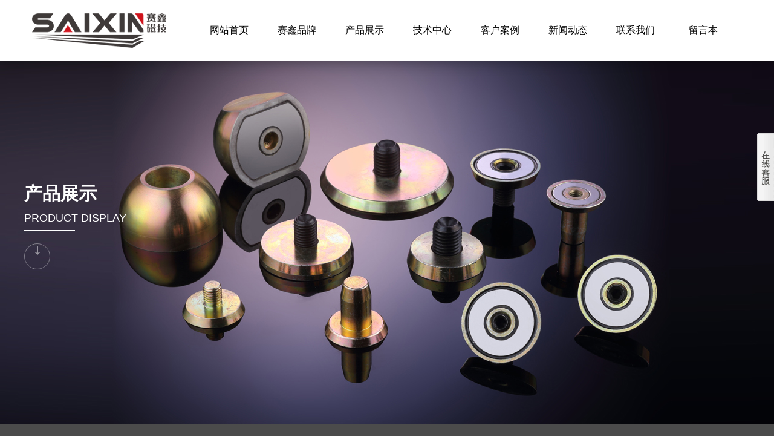

--- FILE ---
content_type: text/html
request_url: http://saixin-pc.com/dnxl/20190624080636.html
body_size: 7490
content:
<!DOCTYPE HTML PUBLIC "-//W3C//DTD XHTML 1.0 Transitional//EN" "http://www.w3.org/TR/xhtml1/DTD/xhtml1-transitional.dtd">
<html xmlns="http://www.w3.org/1999/xhtml"><head>
<meta http-equiv="Content-Type" content="text/html; charset=UTF-8">
<meta http-equiv="X-UA-Compatible" content="IE=edge">
<meta name="viewport" content="width=device-width, initial-scale=1.0">
<title> D100-M20_磁性固定器_宁波赛鑫磁性技术有限公司【官网】</title>
<meta name="keywords" content="装配式建筑,预制建筑,预制混凝土,PC墙板,灌浆套筒固定磁座,预埋件固定器">
<meta name="description" content="">
<link href="http://www.saixin-pc.com/template/default/images/bootstrap.css" rel="stylesheet">
<link href="http://www.saixin-pc.com/template/default/images/style.css" rel="stylesheet" type="text/css">
<link href="http://www.saixin-pc.com/template/default/images/phone.css" rel="stylesheet" type="text/css">
<script type="text/javascript" src="http://www.saixin-pc.com/template/default/js/sethome.js"></script>
<script type="text/javascript" src="http://www.saixin-pc.com/template/default/js/jquery-1.7.2.js"></script>
<script type="text/javascript" src="http://www.saixin-pc.com/template/default/js/jquery.SuperSlide.2.1.1.js"></script>
<script type="text/javascript" src="http://www.saixin-pc.com/template/default/js/zero.js"></script>
<script src="http://www.saixin-pc.com/template/default/js/bootstrap.min.js"></script>
<link rel="stylesheet" href="http://www.saixin-pc.com/template/default/css/animate.min.css">
<script src="http://www.saixin-pc.com/template/default/js/wow.min.js"></script>
<script>
if (!(/msie [6|7|8|9]/i.test(navigator.userAgent))){
	new WOW().init();
};
</script>
<!-- Just for debugging purposes. Don't actually copy this line! -->
<!--[if lt IE 9]><script src="http://www.saixin-pc.com/template/default/js/ie8-responsive-file-warning.js"></script><![endif]-->
<!--[if lt IE 9]>
<script src="http://www.saixin-pc.com/template/default/js/html5shiv.js"></script>
<script src="http://www.saixin-pc.com/template/default/js/respond.min.js"></script>
<![endif]-->
<link rel="stylesheet" href="http://www.saixin-pc.com/template/default/css/ShopShow.css" type="text/css" />
<link rel="stylesheet" href="http://www.saixin-pc.com/template/default/css/MagicZoom.css" type="text/css" />
<script src="http://www.saixin-pc.com/template/default/js/MagicZoom.js" type="text/javascript"></script>
<link href="http://www.saixin-pc.com/template/default/images/tab.css" rel="stylesheet" type="text/css" />
</head>
<body>
<!--页眉部分-->
<div id="headerx" class="pc_hide">
<div class="mcont">
<div class="logo">
<h1><a title="宁波赛鑫磁性技术有限公司" href="http://www.saixin-pc.com/"><img src="http://www.saixin-pc.com/template/default/images/logo.png" alt="宁波赛鑫磁性技术有限公司"/></a></h1>
</div>
<!--<div class="search fr">
<div class="search-btn"></div>
<div class="search-box">
<form name="form1" action="http://www.saixin-pc.com/search/search.php?lang=cn">
<input name="key" type="text"  class="fl txt" id="key" onfocus="javascript:this.value='';" value="请输入关键词" size="30"/>
<input type="submit"  value="  " size="40" class="fl sub"/>
<input type="hidden" value="cn" name="lang" />
</form> 
</div>
</div>-->
<div class="navx">
<ul>
<li><h2><a href="http://www.saixin-pc.com/">网站首页</a></h2></li>
<li><h2><a href="http://www.saixin-pc.com/gywm.html" >赛鑫品牌</a></h2>
<div class="option" style=" display:none;">
<a href="http://www.saixin-pc.com/gsjj.html" >公司简介</a><a href="http://www.saixin-pc.com/qywh.html" >企业文化</a><a href="http://www.saixin-pc.com/cfsb.html" >厂房设备</a><a href="http://www.saixin-pc.com/qyzz.html" >荣誉证书</a><a href="http://www.saixin-pc.com/video.html" >企业宣传视频</a></div>
</li>
<li><h2><a href="http://www.saixin-pc.com/cpzx.html" >产品展示</a></h2>
<div class="option" style=" display:none;">
<a href="http://www.saixin-pc.com/ktxl.html" >新品上市</a><a href="http://www.saixin-pc.com/wxnyxl.html" >磁盒</a><a href="http://www.saixin-pc.com/dnxl.html" >磁性固定器</a><a href="http://www.saixin-pc.com/shufan.html" >倒角条</a><a href="http://www.saixin-pc.com/wktzlcz.html" >磁力边模</a><a href="http://www.saixin-pc.com/ktjncz.html" >磁盒固定夹具</a></div>
</li>
<li><h2><a href="http://www.saixin-pc.com/jszx.html" >技术中心</a></h2>
<div class="option" style=" display:none;">
<a href="http://www.saixin-pc.com/jswx.html" >技术文献</a><a href="http://www.saixin-pc.com/csvideo.html" >产品测试视频</a><a href="http://www.saixin-pc.com/gylc.html" >工艺流程</a></div>
</li>
<li><h2><a href="http://www.saixin-pc.com/khal.html" >客户案例</a></h2>
</li>
<li><h2><a href="http://www.saixin-pc.com/xwzx.html" >新闻动态</a></h2>
<div class="option" style=" display:none;">
<a href="http://www.saixin-pc.com/gsxw.html" >公司新闻</a><a href="http://www.saixin-pc.com/hyxw.html" >行业新闻</a><a href="http://www.saixin-pc.com/mtxc.html" >媒体宣传</a></div>
</li>
<li><h2><a href="http://www.saixin-pc.com/lxwm.html" >联系我们</a></h2>
<div class="option" style=" display:none;">
<a href="http://www.saixin-pc.com/lxfs.html" >联系方式</a><a href="http://www.saixin-pc.com/feedback.html" >客户留言</a><a href="http://www.saixin-pc.com/fgwl.html" >覆盖网络</a></div>
</li>
<li><h2><a href="http://www.saixin-pc.com/book/book.php" >留言本</a></h2>
</li>
</ul>
</div>
</div>
</div>
<script type="text/javascript" src="http://www.saixin-pc.com/template/default/js/jquery.SuperSlide.2.1.1.js"></script>
<script>
$(function(){
$(".navx ul li").hover(function(){
$(this).find(".option").stop(true,true).slideDown();
$(this).find("a:first-child").addClass("focus");
}
,function(){
$(this).find(".option").stop(true,true).slideUp();
$(this).stop().find("a:first-child").removeClass("focus");
})
})
$(function(){
$(".search-btn").click(function(){
if($(this).hasClass("open")){
$(this).removeClass("open").next('.search-box').animate({"width":"0"},400, "easeInCubic");
}else{
$(this).addClass("open").next('.search-box').animate({"width":"342px"},800, "easeOutCubic");
}
});
})
</script>
<div class="m_hide m_header">
<div class="clearfix in_header">
<div class="logo"> 
<a title="宁波赛鑫磁性技术有限公司" href="http://www.saixin-pc.com/"><img src="http://www.saixin-pc.com/template/default/images/mlogo.png" alt="宁波赛鑫磁性技术有限公司"></a>
</div>
<span  class="collapse">
<span class="icon-bar"></span>
<span class="icon-bar"></span>
<span class="icon-bar"></span>
</span>
</div>
<div class="drop_menu">
<ul>
<li><a href="http://www.saixin-pc.com/">网站首页</a></li>
<li><a href="http://www.saixin-pc.com/gywm.html" >赛鑫品牌</a></li>
<li><a href="http://www.saixin-pc.com/cpzx.html" >产品展示</a></li>
<li><a href="http://www.saixin-pc.com/jszx.html" >技术中心</a></li>
<li><a href="http://www.saixin-pc.com/khal.html" >客户案例</a></li>
<li><a href="http://www.saixin-pc.com/xwzx.html" >新闻动态</a></li>
<li><a href="http://www.saixin-pc.com/lxwm.html" >联系我们</a></li>
<li><a href="http://www.saixin-pc.com/book/book.php" >留言本</a></li>
</ul>
</div>
</div><div class="nbanner pc_hide" style="background:url(http://www.saixin-pc.com/template/default/images/n3.jpg) no-repeat center top;">
<div class="wrap">
<h2 class="nbtone wow fadeInUp animated">产品展示</h2>
<h2 class="nbtwo wow fadeInUp animated">Product display</h2>
<div class="nline wow fadeInUp animated"></div>
<div class="clear"></div>
<span class="down-ico wow fadeInUp animated"><i></i></span>
</div>
</div>
<script>
$(function(){
$(".down-ico").on("click",function(){
$("html,body").animate({
scrollTop:$(".nbanner").height()+100
},400,"swing")
})
})
</script>
<div class="mbanner m_hide"><img src="http://www.saixin-pc.com/template/default/images/n3.jpg" class="img-responsive"></div>
<div class="nsub pc_hide">
<div class="wrap">
<div class="submenu wrap"><a class="" href="http://www.saixin-pc.com/ktxl.html" >新品上市</a><a class="" href="http://www.saixin-pc.com/wxnyxl.html" >磁盒</a><a class="focus" href="http://www.saixin-pc.com/dnxl.html" >磁性固定器</a><a class="" href="http://www.saixin-pc.com/shufan.html" >倒角条</a><a class="" href="http://www.saixin-pc.com/wktzlcz.html" >磁力边模</a><a class="" href="http://www.saixin-pc.com/ktjncz.html" >磁盒固定夹具</a></div>
</div>
</div>
<div id="innerbody">
<div class="inner">
<div class="procat m_hide">
<a href="javascript:void(0)">磁性固定器</a>
<div class="optionx">
<a class="" href="http://www.saixin-pc.com/ktxl.html" >新品上市</a>
<a class="" href="http://www.saixin-pc.com/wxnyxl.html" >磁盒</a>
<a class="focus" href="http://www.saixin-pc.com/dnxl.html" >磁性固定器</a>
<a class="" href="http://www.saixin-pc.com/shufan.html" >倒角条</a>
<a class="" href="http://www.saixin-pc.com/wktzlcz.html" >磁力边模</a>
<a class="" href="http://www.saixin-pc.com/ktjncz.html" >磁盒固定夹具</a>
</div>
</div>
<script type="text/javascript">
$(".procat").click(function() {
$(".optionx").slideToggle();
});
</script>
<div class="innermainx">
<div class="content_ct2">
<div style="width:100%; height:auto;">
<div class="proleft pc_hide"><div id="tsShopContainer">
<div id="tsImgS"><a href="http://www.saixin-pc.com/upload/img/201906240835357520.JPG"  class="MagicZoom" id="MagicZoom"><img style="margin:0px; padding:0px; border:#f2f2f2 1px solid;" src="http://www.saixin-pc.com/upload/img/201906240835357520.JPG" /></a></div>
<div id="tsPicContainer">
<div id="tsImgSArrL" onClick="tsScrollArrLeft()"></div>
<div id="tsImgSCon">
<ul>
<li onClick="showPic(0)" rel="MagicZoom" ><img height="42" width="42" src="http://www.saixin-pc.com/upload/img/201906240835357520.JPG" tsImgS="http://www.saixin-pc.com/upload/img/201906240835357520.JPG" /></li>
<script>
cur_pic_id="http://www.saixin-pc.com/upload/img/201906240835357520.JPG";
</script>
<li onClick="showPic(1)" rel="MagicZoom" ><img height="42" width="42" src="http://www.saixin-pc.com/upload/img/201906240835353907.JPG" tsImgS="http://www.saixin-pc.com/upload/img/201906240835353907.JPG" /></li>
<script>
cur_pic_id="http://www.saixin-pc.com/upload/img/201906240835353907.JPG";
</script>
</ul>
</div>
<div id="tsImgSArrR" onClick="tsScrollArrRight()"></div>
</div>
<img class="MagicZoomLoading" width="16" height="16" src="http://www.saixin-pc.com/template/default/images/loading.gif" alt="Loading..." />
</div>
<script src="http://www.saixin-pc.com/template/default/js/ShopShow.js"></script>
</div>
<!---->
<div class="m_hide">
<div class="proInfo-demo">
<p class="item"><img src="http://www.saixin-pc.com/upload/img/201906240835357520.JPG"/></p>
<p class="item"><img src="http://www.saixin-pc.com/upload/img/201906240835353907.JPG"/></p>
</div>
</div>
<!---->
<div class="prori">
<table width="100%" border="0" cellspacing="0" cellpadding="0">
<tr>
<td height="45" align="left" valign="middle" bgcolor="#333" class="title_t" style="padding-left:20px;"> D100-M20</td>
</tr>
<tr>
<td align="left" bgcolor="#FAFAFA" style="line-height:35px; padding:5px 20px;">所属分类：磁性固定器<br />
发布日期：2019-11-08 15:11:03</td>
</tr>
<tr>
<td style="line-height:22px; padding:5px 20px;" height="30" align="left"><div class="inquiry"><a href="http://www.saixin-pc.com/book/book.php?lang=cn&pr_id=110" target="_blank">在线订购</a></div></td>
</tr>
<tr>
<td height="30" align="left">&nbsp;</td>
</tr>
</table></div></div>
<div style="width:100%; height:auto; clear:both;">
<table width="100%" border="0" cellspacing="0" cellpadding="0">
<tr>
<td align="center" style="padding-top:2px;"><div id="Tab1">
<div class="Menubox">
<ul>
<li class="hover">详细说明</li>
</ul>
</div>
<div class="Contentbox">
<div class="innermain" style="background:none; padding:0px; min-height:100px;">
<div id="con_one_1" class="hover">
<table cellspacing="0" cellpadding="0" width="100%" border="0">
<tbody>
<tr>
<td align="left" valign="top" style="line-height:22px; padding:5px 0px;"></td>
</tr>
</tbody>
</table>
</div>
</div>
</div>
</div>
</td>
</tr>
</table>
</div>
<div style="width:100%; height:auto; clear:both;">
<table cellspacing="0" cellpadding="0" width="100%" align="center" 
border="0">
<tbody>
<tr>
<td  height="25"><div class="bg009572 infoPaging">
<div class="clearfix" style="padding:0px;">
 <a class="r" href="http://www.saixin-pc.com/dnxl/20190620090634.html" title="86#线盒固定器 ">下一条</a> <a class="l" href="http://www.saixin-pc.com/dnxl/20190624080623.html" title="D64M16 ">上一条</a><a href="javascript:void(0)" onClick="javascript :history.back(-1);" class="list">返回列表</a></div>
</div></td>
</tr>
<tr>
<td  height="25" align="left"><div class="bq">
 相关标签：<a href="http://www.saixin-pc.com/search/search.php?lang=cn&key=D100-M20 磁性固定磁座" target="_blank">D100-M20 磁性固定磁座</a>
</div>
</td>
</tr>
</table></td>
</tr>
<tr>
<td height="10"></td>
</tr>
</tbody>
</table>
</div>             

</div>
</div>
</div>
</div>
<script type="text/javascript" src="http://www.saixin-pc.com/template/default/js/plugin.js"></script>
<script type="text/javascript">
jQuery(".proInfo-demo").slick({
slide: ".item",
autoplay: true,
arrows: true,
dots: false,
infinite: true,
easing: "easeInOutExpo",
speed: 1000,
autoplaySpeed: 5000,
pauseOnHover: false
});
</script>
<!--页脚部分-->
<div id="footop" class="clear">
<div class="wrap clearfix">
<div class="fleft">
<div class="fllist">
<!--<div class="searchbox">
<form name="form1" action="http://www.saixin-pc.com/search/search.php?lang=cn">    
<input class="submit" type="submit" value="">
<input id="key" class="text" type="text" name="key" value="请输入关键词" onfocus="javascript:this.value='';">
<input type="hidden" value="cn" name="lang" />
</form>
</div>-->
<div class="ftel">咨询热线<br />
<span>13095958093</span>
</div>
</div>

</div>
<div class="foot_nav">
<dl>
<dt><a href="http://www.saixin-pc.com/gywm.html" >赛鑫品牌</a></dt>
<dd><a href="http://www.saixin-pc.com/gsjj.html" >公司简介</a></dd><dd><a href="http://www.saixin-pc.com/qywh.html" >企业文化</a></dd><dd><a href="http://www.saixin-pc.com/cfsb.html" >厂房设备</a></dd><dd><a href="http://www.saixin-pc.com/qyzz.html" >荣誉证书</a></dd><dd><a href="http://www.saixin-pc.com/video.html" >企业宣传视频</a></dd></dl>
<dl>
<dt><a href="http://www.saixin-pc.com/cpzx.html" >产品展示</a></dt>
<dd><a href="http://www.saixin-pc.com/ktxl.html" >新品上市</a></dd><dd><a href="http://www.saixin-pc.com/wxnyxl.html" >磁盒</a></dd><dd><a href="http://www.saixin-pc.com/dnxl.html" >磁性固定器</a></dd><dd><a href="http://www.saixin-pc.com/shufan.html" >倒角条</a></dd><dd><a href="http://www.saixin-pc.com/wktzlcz.html" >磁力边模</a></dd><dd><a href="http://www.saixin-pc.com/ktjncz.html" >磁盒固定夹具</a></dd></dl>
<dl>
<dt><a href="http://www.saixin-pc.com/jszx.html" >技术中心</a></dt>
<dd><a href="http://www.saixin-pc.com/jswx.html" >技术文献</a></dd><dd><a href="http://www.saixin-pc.com/csvideo.html" >产品测试视频</a></dd><dd><a href="http://www.saixin-pc.com/gylc.html" >工艺流程</a></dd></dl>
<dl>
<dt><a href="http://www.saixin-pc.com/khal.html" >客户案例</a></dt>
</dl>
<dl>
<dt><a href="http://www.saixin-pc.com/xwzx.html" >新闻动态</a></dt>
<dd><a href="http://www.saixin-pc.com/gsxw.html" >公司新闻</a></dd><dd><a href="http://www.saixin-pc.com/hyxw.html" >行业新闻</a></dd><dd><a href="http://www.saixin-pc.com/mtxc.html" >媒体宣传</a></dd></dl>
<dl>
<dt><a href="http://www.saixin-pc.com/lxwm.html" >联系我们</a></dt>
<dd><a href="http://www.saixin-pc.com/lxfs.html" >联系方式</a></dd><dd><a href="http://www.saixin-pc.com/feedback.html" >客户留言</a></dd><dd><a href="http://www.saixin-pc.com/fgwl.html" >覆盖网络</a></dd></dl>
<dl>
<dt><a href="http://www.saixin-pc.com/book/book.php" >留言本</a></dt>
</dl>
</div>
</div>
</div>
<div class="copyRight clear">Copyright © 2019 宁波赛鑫磁性技术有限公司  版权所有  编号:<a href="https://beian.miit.gov.cn/" target="_blank">浙ICP备17019829号-5、浙ICP备17019829号-7</a> <script type="text/javascript">var cnzz_protocol = (("https:" == document.location.protocol) ? "https://" : "http://");document.write(unescape("%3Cspan id='cnzz_stat_icon_1277728257'%3E%3C/span%3E%3Cscript src='" + cnzz_protocol + "s96.cnzz.com/z_stat.php%3Fid%3D1277728257%26show%3Dpic' type='text/javascript'%3E%3C/script%3E"));</script><a href="http://idinfo.zjamr.zj.gov.cn/bscx.do?method=lzxx&id=3302033302270001041073">

<img border="0" src="https://www.e7cn.net/template/defaul/images/i_lo2.gif" /></a> <img src="https://www.e7cn.net/template/defaul/images/ga.png" width="20" height="20" /><a href="http://www.beian.gov.cn/portal/registerSystemInfo?recordcode=33020302001007" target="_blank">浙公网安备 33020302001007号</a></div>
<link rel="stylesheet" href="http://www.saixin-pc.com/template/default/images/awesome/css/font-awesome.min.css">
<link rel="stylesheet" href="http://www.saixin-pc.com/template/default/public/ui/mobile/css/iconfont.css">
<div id='footer' >
<div class='footerbox'>
<div class='footerlist' >
<ul>
<li><a href="tel:0574-28802798"><i class='iconfont icon' style='color:#ffffff; font-size:35px; line-height:23px;'>&#xe658;</i><span class='txt' style='color:#ffffff; '>电话</span></a></li>
<li><a href="http://saixin-pc.com/lxwm.html"><span class='icon  icon-map-marker' style='color:#ffffff; font-size:25px;'></span><span class='txt' style='color:#ffffff;'>联系</span></a></li>
<li><a href="http://www.saixin-pc.com/feedback.html"><i class='iconfont icon' style='color:#ffffff; font-size:32px;'>&#xe656;</i><span class='txt' style='color:#ffffff;'>留言</span></a></li>
<li><a href="http://www.saixin-pc.com/"><i class='iconfont icon' style='color:#ffffff; font-size:27px;'>&#xe64d;</i><span class='txt' style='color:#ffffff;'>首页</span></a></li>
</ul>
</div>
</div>
</div>
<div id="elevator_item">
<a id="elevator" onClick="return false;" title="TOP"></a>
</div>
<script type="text/javascript">
$(function() {
$(window).scroll(function(){
var scrolltop=$(this).scrollTop();		
if(scrolltop>=200){		
$("#elevator_item").show();
}else{
$("#elevator_item").hide();
}
});		
$("#elevator").click(function(){
$("html,body").animate({scrollTop: 0}, 500);	
});		
$(".qr").hover(function(){
$(".qr-popup").show();
},function(){
$(".qr-popup").hide();
});	
});
</script>
<script>(function() {var _53code = document.createElement("script");_53code.src = "https://tb.53kf.com/code/code/fa6ecd7b6a391d7bd2839fb60e8691007/1";var s = document.getElementsByTagName("script")[0]; s.parentNode.insertBefore(_53code, s);})();</script><link rel="stylesheet" type="text/css" href="http://www.saixin-pc.com/template/default/images/service.css"/>
<script type="text/javascript" src="http://www.saixin-pc.com/template/default/js/jquery.fixed.1.5.1.js"></script>
<script language="javascript">
//must window loading,don't use the document loading
$(window).load(function(){
	
	//悬浮客服
	$("#fixedBox2").fix({
		position 		: "right",	//悬浮位置 - left或right
		horizontal  	: 0,		//水平方向的位置 - 默认为数字
		vertical    	: null,		//垂直方向的位置 - 默认为null
		halfTop     	: false,	//是否垂直居中位置
		minStatue 		: true,	    //是否最小化
		hideCloseBtn 	: false,	//是否隐藏关闭按钮
		skin 			: "white",	//皮肤
		showBtnWidth 	: 28,       //show_btn_width
		contentBoxWidth : 154, 		//side_content_width
		durationTime 	: 600		//完成时间
	});
});
</script> 
<style type="text/css">
/*浮动QQ在线客服*/
.clearfix:after {visibility:hidden;display:block;font-size:0;content:" ";clear:both;height:0;}
.clearfix{*zoom:1;}
.qhd-desc h2 { margin-bottom:0.8em; }
.qhd-desc h3 { margin-bottom:0.6em; }
.qhd-desc p { margin-bottom:0.5em; }
.demo-copyright { margin-top:100px; text-align:center; }
/*浮动QQ在线客服*/
</style>
<form id="form1" runat="server">
<div class="fixed_box" id="fixedBox2">
<div class="content_box">
<div class="content_inner">
<div class="close_btn"><a title="关闭"><span>关闭</span></a></div>
<div class="content_title"><span>客服中心</span></div>
<div class="content_list">            	
<div class="qqserver">
<div class="phoneserver" style="">
<h5>工作时间</h5>
<p>周一至周日</p>
<p>8:00 - 18:00</p>
</div>
<p></p>
	
 
</div> 
              
<div class="phoneserver">
<h5>服务热线</h5>
<p>13095958093</p>
</div>
<hr>
<div class="phoneserver">
<h5>请直接QQ联系!</h5>
</div>
</div>
<div class="content_bottom"></div>
</div>
</div>
<div class="show_btn"><span>展开客服</span></div>
</div>
</form> 
</body>
</html>

--- FILE ---
content_type: text/css
request_url: http://www.saixin-pc.com/template/default/images/bootstrap.css
body_size: 20578
content:
@charset "utf-8";
article, aside, details, figcaption, figure, footer, header, hgroup, main, nav, section, summary { display: block; }
audio, canvas, video { display: inline-block; }
 audio:not([controls]) {
 display: none;
 height: 0;
}
 [hidden], template {
 display: none;
}
html { font-family: sans-serif; -webkit-text-size-adjust: 100%; -ms-text-size-adjust: 100%; }
body { margin: 0; }
a { background: transparent; }
a:focus { outline: thin dotted; }
a:active, a:hover { outline: 0; }
h1 { margin: 0.67em 0; font-size: 2em; }
abbr[title] { border-bottom: 1px dotted; }
b, strong { font-weight: bold; }
dfn { font-style: italic; }
hr { height: 0; -moz-box-sizing: content-box; box-sizing: content-box; }
mark { color: #000; background: #ff0; }
code, kbd, pre, samp { font-family: monospace, serif; font-size: 1em; }
pre { white-space: pre-wrap; }
q { quotes: "\201C" "\201D" "\2018" "\2019"; }
small { font-size: 80%; }
sub, sup { position: relative; font-size: 75%; line-height: 0; vertical-align: baseline; }
sup { top: -0.5em; }
sub { bottom: -0.25em; }
img { border: 0; }
 svg:not(:root) {
 overflow: hidden;
}
figure { margin: 0; }
fieldset { padding: 0.35em 0.625em 0.75em; margin: 0 2px; border: 1px solid #c0c0c0; }
legend { padding: 0; border: 0; }
button, input, select, textarea { margin: 0; font-family: inherit; font-size: 100%; }
button, input { line-height: normal; }
button, select { text-transform: none; }
button, html input[type="button"], input[type="reset"], input[type="submit"] { cursor: pointer; -webkit-appearance: button; }
button[disabled], html input[disabled] { cursor: default; }
input[type="checkbox"], input[type="radio"] { padding: 0; box-sizing: border-box; }
input[type="search"] { -webkit-box-sizing: content-box; -moz-box-sizing: content-box; box-sizing: content-box; -webkit-appearance: textfield; }
 input[type="search"]::-webkit-search-cancel-button, input[type="search"]::-webkit-search-decoration {
 -webkit-appearance: none;
}
 button::-moz-focus-inner, input::-moz-focus-inner {
 padding: 0;
 border: 0;
}
textarea { overflow: auto; vertical-align: top; }
table { border-collapse: collapse; border-spacing: 0; }
 @media print {
* { color: #000 !important; text-shadow: none !important; background: transparent !important; box-shadow: none !important; }
a,  a:visited { text-decoration: underline; }
a[href]:after { content: " (" attr(href) ")"; }
abbr[title]:after { content: " (" attr(title) ")"; }
 a[href^="javascript:"]:after,  a[href^="#"]:after {
 content: "";
}
pre,  blockquote { border: 1px solid #999; page-break-inside: avoid; }
thead { display: table-header-group; }
tr,  img { page-break-inside: avoid; }
img { max-width: 100% !important; }
 @page {
 margin: 2cm .5cm;
}
p,  h2,  h3 { orphans: 3; widows: 3; }
h2,  h3 { page-break-after: avoid; }
select { background: #fff !important; }
.navbar { display: none; }
.table td,  .table th { background-color: #fff !important; }
.btn > .caret,  .dropup > .btn > .caret { border-top-color: #000 !important; }
.label { border: 1px solid #000; }
.table { border-collapse: collapse !important; }
.table-bordered th,  .table-bordered td { border: 1px solid #ddd !important; }
}
*, *:before, *:after { -webkit-box-sizing: border-box; -moz-box-sizing: border-box; box-sizing: border-box; }
html { font-size: 62.5%; -webkit-tap-highlight-color: rgba(0, 0, 0, 0); }
body { font-family: "Helvetica Neue", Helvetica, Arial, sans-serif; font-size: 14px; line-height: 1.428571429; color: #333333; background-color: #ffffff; }
input, button, select, textarea { font-family: inherit; font-size: inherit; line-height: inherit; }
a { color: #000; text-decoration: none; }
a:hover, a:focus {text-decoration: underline; }
a:focus { outline: thin dotted; outline: 5px auto -webkit-focus-ring-color; outline-offset: -2px; }
img { vertical-align: middle; }
.img-responsive { display: block; height: auto; width: 100%; }
.img-responsivex { display: block; height: auto; width: 100%; }
.img-rounded { border-radius: 6px; }
.img-thumbnail { display: inline-block; height: auto; max-width: 100%; padding: 4px; line-height: 1.428571429; background-color: #ffffff; border: 1px solid #dddddd; border-radius: 4px; -webkit-transition: all 0.2s ease-in-out; transition: all 0.2s ease-in-out; }
.img-circle { border-radius: 50%; }
hr { margin-top: 20px; margin-bottom: 20px; border: 0; border-top: 1px solid #eeeeee; }
.sr-only { position: absolute; width: 1px; height: 1px; padding: 0; margin: -1px; overflow: hidden; clip: rect(0, 0, 0, 0); border: 0; }
h1, h2, h3, h4, h5, h6, .h1, .h2, .h3, .h4, .h5, .h6 { font-family: "Helvetica Neue", Helvetica, Arial, sans-serif; font-weight: 500; line-height: 1.1; color: inherit; }
h1 small, h2 small, h3 small, h4 small, h5 small, h6 small, .h1 small, .h2 small, .h3 small, .h4 small, .h5 small, .h6 small, h1 .small, h2 .small, h3 .small, h4 .small, h5 .small, h6 .small, .h1 .small, .h2 .small, .h3 .small, .h4 .small, .h5 .small, .h6 .small { font-weight: normal; line-height: 1; color: #999999; }
h1, h2, h3 { margin-top: 20px; margin-bottom: 10px; }
h1 small, h2 small, h3 small, h1 .small, h2 .small, h3 .small { font-size: 65%; }
h4, h5, h6 { margin-top: 10px; margin-bottom: 10px; }
h4 small, h5 small, h6 small, h4 .small, h5 .small, h6 .small { font-size: 75%; }
h1, .h1 { font-size: 36px; }
h2, .h2 { font-size: 30px; }
h3, .h3 { font-size: 24px; }
h4, .h4 { font-size: 18px; }
h5, .h5 { font-size: 14px; }
h6, .h6 { font-size: 12px; }
p { margin: 0 0 10px; }
.lead { margin-bottom: 20px; font-size: 16px; font-weight: 200; line-height: 1.4; }
 @media (min-width: 768px) {
 .lead {
 font-size: 21px;
}
}
small, .small { font-size: 85%; }
cite { font-style: normal; }
.text-muted { color: #999999; }
.text-primary { color: #428bca; }
.text-primary:hover { color: #3071a9; }
.text-warning { color: #8a6d3b; }
.text-warning:hover { color: #66512c; }
.text-danger { color: #a94442; }
.text-danger:hover { color: #843534; }
.text-success { color: #3c763d; }
.text-success:hover { color: #2b542c; }
.text-info { color: #31708f; }
.text-info:hover { color: #245269; }
.text-left { text-align: left; }
.text-right { text-align: right; }
.text-center { text-align: center; }
.page-header { padding-bottom: 9px; margin: 40px 0 20px; border-bottom: 1px solid #eeeeee; }
ul, ol { margin-top: 0; margin-bottom: 10px; }
ul ul, ol ul, ul ol, ol ol { margin-bottom: 0; }
.list-unstyled { padding-left: 0; list-style: none; }
.list-inline { padding-left: 0; list-style: none; }
.list-inline > li { display: inline-block; padding-right: 5px; padding-left: 5px; }
.list-inline > li:first-child { padding-left: 0; }
dl { margin-top: 0; margin-bottom: 20px; }
dt, dd { line-height: 1.428571429; }
dt { font-weight: bold; }
dd { margin-left: 0; }
 @media (min-width: 768px) {
 .dl-horizontal dt {
 float: left;
 width: 160px;
 overflow: hidden;
 clear: left;
 text-align: right;
 text-overflow: ellipsis;
 white-space: nowrap;
}
 .dl-horizontal dd {
 margin-left: 180px;
}
 .dl-horizontal dd:before,  .dl-horizontal dd:after {
 display: table;
 content: " ";
}
 .dl-horizontal dd:after {
 clear: both;
}
 .dl-horizontal dd:before,  .dl-horizontal dd:after {
 display: table;
 content: " ";
}
 .dl-horizontal dd:after {
 clear: both;
}
}
abbr[title], abbr[data-original-title] { cursor: help; border-bottom: 1px dotted #999999; }
.initialism { font-size: 90%; text-transform: uppercase; }
blockquote { padding: 10px 20px; margin: 0 0 20px; border-left: 5px solid #eeeeee; }
blockquote p { font-size: 17.5px; font-weight: 300; line-height: 1.25; }
blockquote p:last-child { margin-bottom: 0; }
blockquote small, blockquote .small { display: block; line-height: 1.428571429; color: #999999; }
blockquote small:before, blockquote .small:before { content: '\2014 \00A0'; }
blockquote.pull-right { padding-right: 15px; padding-left: 0; border-right: 5px solid #eeeeee; border-left: 0; }
blockquote.pull-right p, blockquote.pull-right small, blockquote.pull-right .small { text-align: right; }
blockquote.pull-right small:before, blockquote.pull-right .small:before { content: ''; }
blockquote.pull-right small:after, blockquote.pull-right .small:after { content: '\00A0 \2014'; }
blockquote:before, blockquote:after { content: ""; }
address { margin-bottom: 20px; font-style: normal; line-height: 1.428571429; }
code, kbd, pre, samp { font-family: Menlo, Monaco, Consolas, "Courier New", monospace; }
code { padding: 2px 4px; font-size: 90%; color: #c7254e; white-space: nowrap; background-color: #f9f2f4; border-radius: 4px; }
pre { display: block; padding: 9.5px; margin: 0 0 10px; font-size: 13px; line-height: 1.428571429; color: #333333; word-break: break-all; word-wrap: break-word; background-color: #f5f5f5; border: 1px solid #cccccc; border-radius: 4px; }
pre code { padding: 0; font-size: inherit; color: inherit; white-space: pre-wrap; background-color: transparent; border-radius: 0; }
.pre-scrollable { max-height: 340px; overflow-y: scroll; }
.container { padding-right: 15px; padding-left: 15px; margin-right: auto; margin-left: auto; }
.container:before, .container:after { display: table; content: " "; }
.container:after { clear: both; }
.container:before, .container:after { display: table; content: " "; }
.container:after { clear: both; }
 @media (min-width: 768px) {
 .container { width: 750px;}
}
@media (min-width: 992px) {
.container {width: 970px;}
}
 @media (min-width:1200px) {
.container {width: 1240px;}
}
.row { margin-right: -15px; margin-left: -15px; }
.row:before, .row:after { display: table; content: " "; }
.row:after { clear: both; }
.row:before, .row:after { display: table; content: " "; }
.row:after { clear: both; }
.col-xs-1, .col-sm-1, .col-md-1, .col-lg-1, .col-xs-2, .col-sm-2, .col-md-2, .col-lg-2, .col-xs-3, .col-sm-3, .col-md-3, .col-lg-3, .col-xs-4, .col-sm-4, .col-md-4, .col-lg-4, .col-xs-5, .col-sm-5, .col-md-5,.col-md-5x, .col-lg-5, .col-xs-6, .col-sm-6, .col-md-6, .col-lg-6, .col-xs-7, .col-sm-7, .col-md-7,.col-md-7x, .col-lg-7, .col-xs-8, .col-sm-8, .col-md-8, .col-lg-8, .col-xs-9, .col-sm-9, .col-md-9, .col-lg-9, .col-xs-10, .col-sm-10, .col-md-10, .col-lg-10, .col-xs-11, .col-sm-11, .col-md-11, .col-lg-11, .col-xs-12, .col-sm-12, .col-md-12, .col-lg-12 { position: relative; min-height: 1px; padding-right: 15px; padding-left: 15px; }

.col-xs-1, .col-xs-2, .col-xs-3, .col-xs-4, .col-xs-5, .col-xs-6, .col-xs-7, .col-xs-8, .col-xs-9, .col-xs-10, .col-xs-11, .col-xs-12 { float: left; }
.col-xs-12 { width: 100%; }
.col-xs-11 { width: 91.66666666666666%; }
.col-xs-10 { width: 83.33333333333334%; }
.col-xs-9 { width: 75%; }
.col-xs-8 { width: 66.66666666666666%; }
.col-xs-7 { width: 58.333333333333336%; }
.col-xs-6 { width: 50%; }
.col-xs-5 { width: 41.66666666666667%; }
.col-xs-4 { width: 33.33333333333333%; }
.col-xs-3 { width: 25%; }
.col-xs-2 { width: 16.666666666666664%; }
.col-xs-1 { width: 8.333333333333332%; }
.col-xs-pull-12 { right: 100%; }
.col-xs-pull-11 { right: 91.66666666666666%; }
.col-xs-pull-10 { right: 83.33333333333334%; }
.col-xs-pull-9 { right: 75%; }
.col-xs-pull-8 { right: 66.66666666666666%; }
.col-xs-pull-7 { right: 58.333333333333336%; }
.col-xs-pull-6 { right: 50%; }
.col-xs-pull-5 { right: 41.66666666666667%; }
.col-xs-pull-4 { right: 33.33333333333333%; }
.col-xs-pull-3 { right: 25%; }
.col-xs-pull-2 { right: 16.666666666666664%; }
.col-xs-pull-1 { right: 8.333333333333332%; }
.col-xs-pull-0 { right: 0; }
.col-xs-push-12 { left: 100%; }
.col-xs-push-11 { left: 91.66666666666666%; }
.col-xs-push-10 { left: 83.33333333333334%; }
.col-xs-push-9 { left: 75%; }
.col-xs-push-8 { left: 66.66666666666666%; }
.col-xs-push-7 { left: 58.333333333333336%; }
.col-xs-push-6 { left: 50%; }
.col-xs-push-5 { left: 41.66666666666667%; }
.col-xs-push-4 { left: 33.33333333333333%; }
.col-xs-push-3 { left: 25%; }
.col-xs-push-2 { left: 16.666666666666664%; }
.col-xs-push-1 { left: 8.333333333333332%; }
.col-xs-push-0 { left: 0; }
.col-xs-offset-12 { margin-left: 100%; }
.col-xs-offset-11 { margin-left: 91.66666666666666%; }
.col-xs-offset-10 { margin-left: 83.33333333333334%; }
.col-xs-offset-9 { margin-left: 75%; }
.col-xs-offset-8 { margin-left: 66.66666666666666%; }
.col-xs-offset-7 { margin-left: 58.333333333333336%; }
.col-xs-offset-6 { margin-left: 50%; }
.col-xs-offset-5 { margin-left: 41.66666666666667%; }
.col-xs-offset-4 { margin-left: 33.33333333333333%; }
.col-xs-offset-3 { margin-left: 25%; }
.col-xs-offset-2 { margin-left: 16.666666666666664%; }
.col-xs-offset-1 { margin-left: 8.333333333333332%; }
.col-xs-offset-0 { margin-left: 0; }
 @media (min-width: 768px) {
 .col-sm-1,  .col-sm-2,  .col-sm-3,  .col-sm-4,  .col-sm-5,  .col-sm-6,  .col-sm-7,  .col-sm-8,  .col-sm-9,  .col-sm-10,  .col-sm-11,  .col-sm-12 {
 float: left;
}
 .col-sm-12 {
 width: 100%;
}
 .col-sm-11 {
 width: 91.66666666666666%;
}
 .col-sm-10 {
 width: 83.33333333333334%;
}
 .col-sm-9 {
 width: 75%;
}
 .col-sm-8 {
 width: 66.66666666666666%;
}
 .col-sm-7 {
 width: 58.333333333333336%;
}
 .col-sm-6 {
 width: 50%;
}
 .col-sm-5 {
 width: 41.66666666666667%;
}
 .col-sm-4 {
 width: 33.33333333333333%;
}
 .col-sm-3 {
 width: 25%;
}
 .col-sm-2 {
 width: 16.666666666666664%;
}
 .col-sm-1 {
 width: 8.333333333333332%;
}
 .col-sm-pull-12 {
 right: 100%;
}
 .col-sm-pull-11 {
 right: 91.66666666666666%;
}
 .col-sm-pull-10 {
 right: 83.33333333333334%;
}
 .col-sm-pull-9 {
 right: 75%;
}
 .col-sm-pull-8 {
 right: 66.66666666666666%;
}
 .col-sm-pull-7 {
 right: 58.333333333333336%;
}
 .col-sm-pull-6 {
 right: 50%;
}
 .col-sm-pull-5 {
 right: 41.66666666666667%;
}
 .col-sm-pull-4 {
 right: 33.33333333333333%;
}
 .col-sm-pull-3 {
 right: 25%;
}
 .col-sm-pull-2 {
 right: 16.666666666666664%;
}
 .col-sm-pull-1 {
 right: 8.333333333333332%;
}
 .col-sm-pull-0 {
 right: 0;
}
 .col-sm-push-12 {
 left: 100%;
}
 .col-sm-push-11 {
 left: 91.66666666666666%;
}
 .col-sm-push-10 {
 left: 83.33333333333334%;
}
 .col-sm-push-9 {
 left: 75%;
}
 .col-sm-push-8 {
 left: 66.66666666666666%;
}
 .col-sm-push-7 {
 left: 58.333333333333336%;
}
 .col-sm-push-6 {
 left: 50%;
}
 .col-sm-push-5 {
 left: 41.66666666666667%;
}
 .col-sm-push-4 {
 left: 33.33333333333333%;
}
 .col-sm-push-3 {
 left: 25%;
}
 .col-sm-push-2 {
 left: 16.666666666666664%;
}
 .col-sm-push-1 {
 left: 8.333333333333332%;
}
 .col-sm-push-0 {
 left: 0;
}
 .col-sm-offset-12 {
 margin-left: 100%;
}
 .col-sm-offset-11 {
 margin-left: 91.66666666666666%;
}
 .col-sm-offset-10 {
 margin-left: 83.33333333333334%;
}
 .col-sm-offset-9 {
 margin-left: 75%;
}
 .col-sm-offset-8 {
 margin-left: 66.66666666666666%;
}
 .col-sm-offset-7 {
 margin-left: 58.333333333333336%;
}
 .col-sm-offset-6 {
 margin-left: 50%;
}
 .col-sm-offset-5 {
 margin-left: 41.66666666666667%;
}
 .col-sm-offset-4 {
 margin-left: 33.33333333333333%;
}
 .col-sm-offset-3 {
 margin-left: 25%;
}
 .col-sm-offset-2 {
 margin-left: 16.666666666666664%;
}
 .col-sm-offset-1 {
 margin-left: 8.333333333333332%;
}
 .col-sm-offset-0 {
 margin-left: 0;
}
}
 .col-md-3 {
 width: 25%; float:left;
}
@media (max-width: 768px) {
 .col-md-3 {
 width: 33.3333333333%; float:left; padding-left:5px; padding-right:5px;
}
}
@media (max-width: 481px) {
 .col-md-3 {
 width: 50%; float:left; padding-left:5px; padding-right:5px;
}
}
@media (min-width: 640px) {
 .col-md-1,  .col-md-2,  .col-md-4,  .col-md-5, .col-md-5x, .col-md-6,  .col-md-7,.col-md-7x,  .col-md-8,  .col-md-9,  .col-md-10,  .col-md-11,  .col-md-12 {
 float: left;
}
 .col-md-12 {
 width: 100%;
}
 .col-md-11 {
 width: 91.66666666666666%;
}
 .col-md-10 {
 width: 83.33333333333334%;
}
 .col-md-9 {
 width: 75%;
}
 .col-md-8 {
 width: 66.66666666666666%;
}
 .col-md-7 {
 width: 58.333333333333336%;
}
 .col-md-7x {
 width: 55%;
}
 .col-md-6 {
 width: 50%;
}
 .col-md-5 {
 width: 41.66666666666667%;
}
 .col-md-5x {
 width: 44%;
}
 .col-md-4 {
 width: 33.33333333333333%;
}

 .col-md-2 {
 width: 16.666666666666664%;
}
 .col-md-1 {
 width: 8.333333333333332%;
}

 .col-md-pull-12 {
 right: 100%;
}
 .col-md-pull-11 {
 right: 91.66666666666666%;
}
 .col-md-pull-10 {
 right: 83.33333333333334%;
}
 .col-md-pull-9 {
 right: 75%;
}
 .col-md-pull-8 {
 right: 66.66666666666666%;
}
 .col-md-pull-7 {
 right: 58.333333333333336%;
}
 .col-md-pull-6 {
 right: 50%;
}
 .col-md-pull-5 {
 right: 41.66666666666667%;
}
 .col-md-pull-4 {
 right: 33.33333333333333%;
}
 .col-md-pull-3 {
 right: 25%;
}
 .col-md-pull-2 {
 right: 16.666666666666664%;
}
 .col-md-pull-1 {
 right: 8.333333333333332%;
}
 .col-md-pull-0 {
 right: 0;
}
 .col-md-push-12 {
 left: 100%;
}
 .col-md-push-11 {
 left: 91.66666666666666%;
}
 .col-md-push-10 {
 left: 83.33333333333334%;
}
 .col-md-push-9 {
 left: 75%;
}
 .col-md-push-8 {
 left: 66.66666666666666%;
}
 .col-md-push-7 {
 left: 58.333333333333336%;
}
 .col-md-push-6 {
 left: 50%;
}
 .col-md-push-5 {
 left: 41.66666666666667%;
}
 .col-md-push-4 {
 left: 33.33333333333333%;
}
 .col-md-push-3 {
 left: 25%;
}
 .col-md-push-2 {
 left: 16.666666666666664%;
}
 .col-md-push-1 {
 left: 8.333333333333332%;
}
 .col-md-push-0 {
 left: 0;
}
 .col-md-offset-12 {
 margin-left: 100%;
}
 .col-md-offset-11 {
 margin-left: 91.66666666666666%;
}
 .col-md-offset-10 {
 margin-left: 83.33333333333334%;
}
 .col-md-offset-9 {
 margin-left: 75%;
}
 .col-md-offset-8 {
 margin-left: 66.66666666666666%;
}
 .col-md-offset-7 {
 margin-left: 58.333333333333336%;
}
 .col-md-offset-6 {
 margin-left: 50%;
}
 .col-md-offset-5 {
 margin-left: 41.66666666666667%;
}
 .col-md-offset-4 {
 margin-left: 33.33333333333333%;
}
 .col-md-offset-3 {
 margin-left: 25%;
}
 .col-md-offset-2 {
 margin-left: 16.666666666666664%;
}
 .col-md-offset-1 {
 margin-left: 8.333333333333332%;
}
 .col-md-offset-0 {
 margin-left: 0;
}
}

 @media (min-width: 1200px) {
 .col-lg-1,  .col-lg-2,  .col-lg-3,  .col-lg-4,  .col-lg-5,  .col-lg-6,  .col-lg-7,  .col-lg-8,  .col-lg-9,  .col-lg-10,  .col-lg-11,  .col-lg-12 {
 float: left;
}
 .col-lg-12 {
 width: 100%;
}
 .col-lg-11 {
 width: 91.66666666666666%;
}
 .col-lg-10 {
 width: 83.33333333333334%;
}
 .col-lg-9 {
 width: 75%;
}
 .col-lg-8 {
 width: 66.66666666666666%;
}
 .col-lg-7 {
 width: 58.333333333333336%;
}
 .col-lg-6 {
 width: 50%;
}
 .col-lg-5 {
 width: 41.66666666666667%;
}
 .col-lg-4 {
 width: 33.33333333333333%;
}
 .col-lg-3 {
 width: 25%;
}
 .col-lg-2 {
 width: 16.666666666666664%;
}
 .col-lg-1 {
 width: 8.333333333333332%;
}
 .col-lg-pull-12 {
 right: 100%;
}
 .col-lg-pull-11 {
 right: 91.66666666666666%;
}
 .col-lg-pull-10 {
 right: 83.33333333333334%;
}
 .col-lg-pull-9 {
 right: 75%;
}
 .col-lg-pull-8 {
 right: 66.66666666666666%;
}
 .col-lg-pull-7 {
 right: 58.333333333333336%;
}
 .col-lg-pull-6 {
 right: 50%;
}
 .col-lg-pull-5 {
 right: 41.66666666666667%;
}
 .col-lg-pull-4 {
 right: 33.33333333333333%;
}
 .col-lg-pull-3 {
 right: 25%;
}
 .col-lg-pull-2 {
 right: 16.666666666666664%;
}
 .col-lg-pull-1 {
 right: 8.333333333333332%;
}
 .col-lg-pull-0 {
 right: 0;
}
 .col-lg-push-12 {
 left: 100%;
}
 .col-lg-push-11 {
 left: 91.66666666666666%;
}
 .col-lg-push-10 {
 left: 83.33333333333334%;
}
 .col-lg-push-9 {
 left: 75%;
}
 .col-lg-push-8 {
 left: 66.66666666666666%;
}
 .col-lg-push-7 {
 left: 58.333333333333336%;
}
 .col-lg-push-6 {
 left: 50%;
}
 .col-lg-push-5 {
 left: 41.66666666666667%;
}
 .col-lg-push-4 {
 left: 33.33333333333333%;
}
 .col-lg-push-3 {
 left: 25%;
}
 .col-lg-push-2 {
 left: 16.666666666666664%;
}
 .col-lg-push-1 {
 left: 8.333333333333332%;
}
 .col-lg-push-0 {
 left: 0;
}
 .col-lg-offset-12 {
 margin-left: 100%;
}
 .col-lg-offset-11 {
 margin-left: 91.66666666666666%;
}
 .col-lg-offset-10 {
 margin-left: 83.33333333333334%;
}
 .col-lg-offset-9 {
 margin-left: 75%;
}
 .col-lg-offset-8 {
 margin-left: 66.66666666666666%;
}
 .col-lg-offset-7 {
 margin-left: 58.333333333333336%;
}
 .col-lg-offset-6 {
 margin-left: 50%;
}
 .col-lg-offset-5 {
 margin-left: 41.66666666666667%;
}
 .col-lg-offset-4 {
 margin-left: 33.33333333333333%;
}
 .col-lg-offset-3 {
 margin-left: 25%;
}
 .col-lg-offset-2 {
 margin-left: 16.666666666666664%;
}
 .col-lg-offset-1 {
 margin-left: 8.333333333333332%;
}
 .col-lg-offset-0 {
 margin-left: 0;
}
}
table { max-width: 100%; background-color: transparent; }
th { text-align: left; }
.table { width: 100%; margin-bottom: 20px; }
.table > thead > tr > th, .table > tbody > tr > th, .table > tfoot > tr > th, .table > thead > tr > td, .table > tbody > tr > td, .table > tfoot > tr > td { padding: 8px; line-height: 1.428571429; vertical-align: top; border-top: 1px solid #dddddd; }
.table > thead > tr > th { vertical-align: bottom; border-bottom: 2px solid #dddddd; }
.table > caption + thead > tr:first-child > th, .table > colgroup + thead > tr:first-child > th, .table > thead:first-child > tr:first-child > th, .table > caption + thead > tr:first-child > td, .table > colgroup + thead > tr:first-child > td, .table > thead:first-child > tr:first-child > td { border-top: 0; }
.table > tbody + tbody { border-top: 2px solid #dddddd; }
.table .table { background-color: #ffffff; }
.table-condensed > thead > tr > th, .table-condensed > tbody > tr > th, .table-condensed > tfoot > tr > th, .table-condensed > thead > tr > td, .table-condensed > tbody > tr > td, .table-condensed > tfoot > tr > td { padding: 5px; }
.table-bordered { border: 1px solid #dddddd; }
.table-bordered > thead > tr > th, .table-bordered > tbody > tr > th, .table-bordered > tfoot > tr > th, .table-bordered > thead > tr > td, .table-bordered > tbody > tr > td, .table-bordered > tfoot > tr > td { border: 1px solid #dddddd; }
.table-bordered > thead > tr > th, .table-bordered > thead > tr > td { border-bottom-width: 2px; }
 .table-striped > tbody > tr:nth-child(odd) > td, .table-striped > tbody > tr:nth-child(odd) > th {
 background-color: #f9f9f9;
}
.table-hover > tbody > tr:hover > td, .table-hover > tbody > tr:hover > th { background-color: #f5f5f5; }
 table col[class*="col-"] {
 position: static;
 display: table-column;
 float: none;
}
 table td[class*="col-"], table th[class*="col-"] {
 display: table-cell;
 float: none;
}
.table > thead > tr > .active, .table > tbody > tr > .active, .table > tfoot > tr > .active, .table > thead > .active > td, .table > tbody > .active > td, .table > tfoot > .active > td, .table > thead > .active > th, .table > tbody > .active > th, .table > tfoot > .active > th { background-color: #f5f5f5; }
.table-hover > tbody > tr > .active:hover, .table-hover > tbody > .active:hover > td, .table-hover > tbody > .active:hover > th { background-color: #e8e8e8; }
.table > thead > tr > .success, .table > tbody > tr > .success, .table > tfoot > tr > .success, .table > thead > .success > td, .table > tbody > .success > td, .table > tfoot > .success > td, .table > thead > .success > th, .table > tbody > .success > th, .table > tfoot > .success > th { background-color: #dff0d8; }
.table-hover > tbody > tr > .success:hover, .table-hover > tbody > .success:hover > td, .table-hover > tbody > .success:hover > th { background-color: #d0e9c6; }
.table > thead > tr > .danger, .table > tbody > tr > .danger, .table > tfoot > tr > .danger, .table > thead > .danger > td, .table > tbody > .danger > td, .table > tfoot > .danger > td, .table > thead > .danger > th, .table > tbody > .danger > th, .table > tfoot > .danger > th { background-color: #f2dede; }
.table-hover > tbody > tr > .danger:hover, .table-hover > tbody > .danger:hover > td, .table-hover > tbody > .danger:hover > th { background-color: #ebcccc; }
.table > thead > tr > .warning, .table > tbody > tr > .warning, .table > tfoot > tr > .warning, .table > thead > .warning > td, .table > tbody > .warning > td, .table > tfoot > .warning > td, .table > thead > .warning > th, .table > tbody > .warning > th, .table > tfoot > .warning > th { background-color: #fcf8e3; }
.table-hover > tbody > tr > .warning:hover, .table-hover > tbody > .warning:hover > td, .table-hover > tbody > .warning:hover > th { background-color: #faf2cc; }
 @media (max-width: 767px) {
 .table-responsive {
 width: 100%;
 margin-bottom: 15px;
 overflow-x: scroll;
 overflow-y: hidden;
 border: 1px solid #dddddd;
 -ms-overflow-style: -ms-autohiding-scrollbar;
 -webkit-overflow-scrolling: touch;
}
 .table-responsive > .table {
 margin-bottom: 0;
}
 .table-responsive > .table > thead > tr > th,  .table-responsive > .table > tbody > tr > th,  .table-responsive > .table > tfoot > tr > th,  .table-responsive > .table > thead > tr > td,  .table-responsive > .table > tbody > tr > td,  .table-responsive > .table > tfoot > tr > td {
 white-space: nowrap;
}
 .table-responsive > .table-bordered {
 border: 0;
}
 .table-responsive > .table-bordered > thead > tr > th:first-child,  .table-responsive > .table-bordered > tbody > tr > th:first-child,  .table-responsive > .table-bordered > tfoot > tr > th:first-child,  .table-responsive > .table-bordered > thead > tr > td:first-child,  .table-responsive > .table-bordered > tbody > tr > td:first-child,  .table-responsive > .table-bordered > tfoot > tr > td:first-child {
 border-left: 0;
}
 .table-responsive > .table-bordered > thead > tr > th:last-child,  .table-responsive > .table-bordered > tbody > tr > th:last-child,  .table-responsive > .table-bordered > tfoot > tr > th:last-child,  .table-responsive > .table-bordered > thead > tr > td:last-child,  .table-responsive > .table-bordered > tbody > tr > td:last-child,  .table-responsive > .table-bordered > tfoot > tr > td:last-child {
 border-right: 0;
}
 .table-responsive > .table-bordered > tbody > tr:last-child > th,  .table-responsive > .table-bordered > tfoot > tr:last-child > th,  .table-responsive > .table-bordered > tbody > tr:last-child > td,  .table-responsive > .table-bordered > tfoot > tr:last-child > td {
 border-bottom: 0;
}
}
fieldset { padding: 0; margin: 0; border: 0; }
legend { display: block; width: 100%; padding: 0; margin-bottom: 20px; font-size: 21px; line-height: inherit; color: #333333; border: 0; border-bottom: 1px solid #e5e5e5; }
label { display: inline-block;}
input[type="search"] { -webkit-box-sizing: border-box; -moz-box-sizing: border-box; box-sizing: border-box; }
input[type="radio"], input[type="checkbox"] { margin: 4px 0 0; margin-top: 1px \9; /* IE8-9 */

  line-height: normal; }
input[type="file"] { display: block; }
select[multiple], select[size] { height: auto; }
select optgroup { font-family: inherit; font-size: inherit; font-style: inherit; }
input[type="file"]:focus, input[type="radio"]:focus, input[type="checkbox"]:focus { outline: thin dotted; outline: 5px auto -webkit-focus-ring-color; outline-offset: -2px; }
 input[type="number"]::-webkit-outer-spin-button, input[type="number"]::-webkit-inner-spin-button {
 height: auto;
}
output { display: block; padding-top: 7px; font-size: 14px; line-height: 1.428571429; color: #555555; vertical-align: middle; }
.form-control { display: block; width: 100%; height: 34px; padding: 6px 12px; font-size: 14px; line-height: 1.428571429; color: #555555; vertical-align: middle; background-color: #ffffff; background-image: none; border: 1px solid #cccccc; border-radius: 4px; -webkit-box-shadow: inset 0 1px 1px rgba(0, 0, 0, 0.075); box-shadow: inset 0 1px 1px rgba(0, 0, 0, 0.075); -webkit-transition: border-color ease-in-out 0.15s, box-shadow ease-in-out 0.15s; transition: border-color ease-in-out 0.15s, box-shadow ease-in-out 0.15s; }
.form-control:focus { border-color: #66afe9; outline: 0; -webkit-box-shadow: inset 0 1px 1px rgba(0, 0, 0, 0.075), 0 0 8px rgba(102, 175, 233, 0.6); box-shadow: inset 0 1px 1px rgba(0, 0, 0, 0.075), 0 0 8px rgba(102, 175, 233, 0.6); }
 .form-control:-moz-placeholder {
 color: #999999;
}
 .form-control::-moz-placeholder {
 color: #999999;
 opacity: 1;
}
 .form-control:-ms-input-placeholder {
 color: #999999;
}
 .form-control::-webkit-input-placeholder {
 color: #999999;
}
.form-control[disabled], .form-control[readonly], fieldset[disabled] .form-control { cursor: not-allowed; background-color: #eeeeee; }
textarea.form-control { height: auto; }
.form-group { margin-bottom: 15px; }
.radio, .checkbox { display: block; min-height: 20px; padding-left: 20px; margin-top: 10px; margin-bottom: 10px; vertical-align: middle; }
.radio label, .checkbox label { display: inline; margin-bottom: 0; font-weight: normal; cursor: pointer; }
.radio input[type="radio"], .radio-inline input[type="radio"], .checkbox input[type="checkbox"], .checkbox-inline input[type="checkbox"] { float: left; margin-left: -20px; }
.radio + .radio, .checkbox + .checkbox { margin-top: -5px; }
.radio-inline, .checkbox-inline { display: inline-block; padding-left: 20px; margin-bottom: 0; font-weight: normal; vertical-align: middle; cursor: pointer; }
.radio-inline + .radio-inline, .checkbox-inline + .checkbox-inline { margin-top: 0; margin-left: 10px; }
input[type="radio"][disabled], input[type="checkbox"][disabled], .radio[disabled], .radio-inline[disabled], .checkbox[disabled], .checkbox-inline[disabled], fieldset[disabled] input[type="radio"], fieldset[disabled] input[type="checkbox"], fieldset[disabled] .radio, fieldset[disabled] .radio-inline, fieldset[disabled] .checkbox, fieldset[disabled] .checkbox-inline { cursor: not-allowed; }
.input-sm { height: 30px; padding: 5px 10px; font-size: 12px; line-height: 1.5; border-radius: 3px; }
select.input-sm { height: 30px; line-height: 30px; }
textarea.input-sm { height: auto; }
.input-lg { height: 46px; padding: 10px 16px; font-size: 18px; line-height: 1.33; border-radius: 6px; }
select.input-lg { height: 46px; line-height: 46px; }
textarea.input-lg { height: auto; }
.has-warning .help-block, .has-warning .control-label, .has-warning .radio, .has-warning .checkbox, .has-warning .radio-inline, .has-warning .checkbox-inline { color: #8a6d3b; }
.has-warning .form-control { border-color: #8a6d3b; -webkit-box-shadow: inset 0 1px 1px rgba(0, 0, 0, 0.075); box-shadow: inset 0 1px 1px rgba(0, 0, 0, 0.075); }
.has-warning .form-control:focus { border-color: #66512c; -webkit-box-shadow: inset 0 1px 1px rgba(0, 0, 0, 0.075), 0 0 6px #c0a16b; box-shadow: inset 0 1px 1px rgba(0, 0, 0, 0.075), 0 0 6px #c0a16b; }
.has-warning .input-group-addon { color: #8a6d3b; background-color: #fcf8e3; border-color: #8a6d3b; }
.has-error .help-block, .has-error .control-label, .has-error .radio, .has-error .checkbox, .has-error .radio-inline, .has-error .checkbox-inline { color: #a94442; }
.has-error .form-control { border-color: #a94442; -webkit-box-shadow: inset 0 1px 1px rgba(0, 0, 0, 0.075); box-shadow: inset 0 1px 1px rgba(0, 0, 0, 0.075); }
.has-error .form-control:focus { border-color: #843534; -webkit-box-shadow: inset 0 1px 1px rgba(0, 0, 0, 0.075), 0 0 6px #ce8483; box-shadow: inset 0 1px 1px rgba(0, 0, 0, 0.075), 0 0 6px #ce8483; }
.has-error .input-group-addon { color: #a94442; background-color: #f2dede; border-color: #a94442; }
.has-success .help-block, .has-success .control-label, .has-success .radio, .has-success .checkbox, .has-success .radio-inline, .has-success .checkbox-inline { color: #3c763d; }
.has-success .form-control { border-color: #3c763d; -webkit-box-shadow: inset 0 1px 1px rgba(0, 0, 0, 0.075); box-shadow: inset 0 1px 1px rgba(0, 0, 0, 0.075); }
.has-success .form-control:focus { border-color: #2b542c; -webkit-box-shadow: inset 0 1px 1px rgba(0, 0, 0, 0.075), 0 0 6px #67b168; box-shadow: inset 0 1px 1px rgba(0, 0, 0, 0.075), 0 0 6px #67b168; }
.has-success .input-group-addon { color: #3c763d; background-color: #dff0d8; border-color: #3c763d; }
.form-control-static { margin-bottom: 0; }
.help-block { display: block; margin-top: 5px; margin-bottom: 10px; color: #737373; }
 @media (min-width: 768px) {
 .form-inline .form-group {
 display: inline-block;
 margin-bottom: 0;
 vertical-align: middle;
}
 .form-inline .form-control {
 display: inline-block;
}
 .form-inline select.form-control {
 width: auto;
}
 .form-inline .radio,  .form-inline .checkbox {
 display: inline-block;
 padding-left: 0;
 margin-top: 0;
 margin-bottom: 0;
}
 .form-inline .radio input[type="radio"],  .form-inline .checkbox input[type="checkbox"] {
 float: none;
 margin-left: 0;
}
}
.form-horizontal .control-label, .form-horizontal .radio, .form-horizontal .checkbox, .form-horizontal .radio-inline, .form-horizontal .checkbox-inline { padding-top: 7px; margin-top: 0; margin-bottom: 0; }
.form-horizontal .radio, .form-horizontal .checkbox { min-height: 27px; }
.form-horizontal .form-group { margin-right: -15px; margin-left: -15px; }
.form-horizontal .form-group:before, .form-horizontal .form-group:after { display: table; content: " "; }
.form-horizontal .form-group:after { clear: both; }
.form-horizontal .form-group:before, .form-horizontal .form-group:after { display: table; content: " "; }
.form-horizontal .form-group:after { clear: both; }
.form-horizontal .form-control-static { padding-top: 7px; }
 @media (min-width: 768px) {
 .form-horizontal .control-label {
 text-align: right;
}
}
.btn { display: inline-block; padding: 6px 12px; margin-bottom: 0; font-size: 14px; font-weight: normal; line-height: 1.428571429; text-align: center; white-space: nowrap; vertical-align: middle; cursor: pointer; background-image: none; border: 1px solid transparent;  -webkit-user-select: none; -moz-user-select: none; -ms-user-select: none; -o-user-select: none; user-select: none; }
.btn:focus { outline: thin dotted; outline: 5px auto -webkit-focus-ring-color; outline-offset: -2px; }
.btn:hover, .btn:focus { color: #333333; text-decoration: none; }
.btn:active, .btn.active { background-image: none; outline: 0; -webkit-box-shadow: inset 0 3px 5px rgba(0, 0, 0, 0.125); box-shadow: inset 0 3px 5px rgba(0, 0, 0, 0.125); }
.btn.disabled, .btn[disabled], fieldset[disabled] .btn { pointer-events: none; cursor: not-allowed; opacity: 0.65; filter: alpha(opacity=65); -webkit-box-shadow: none; box-shadow: none; }
.btn-default { color: #333333; background-color: #ffffff; border-color: #cccccc; }
.btn-default:hover, .btn-default:focus, .btn-default:active, .btn-default.active, .open .dropdown-toggle.btn-default { color: #333333; background-color: #ebebeb; border-color: #adadad; }
.btn-default:active, .btn-default.active, .open .dropdown-toggle.btn-default { background-image: none; }
.btn-default.disabled, .btn-default[disabled], fieldset[disabled] .btn-default, .btn-default.disabled:hover, .btn-default[disabled]:hover, fieldset[disabled] .btn-default:hover, .btn-default.disabled:focus, .btn-default[disabled]:focus, fieldset[disabled] .btn-default:focus, .btn-default.disabled:active, .btn-default[disabled]:active, fieldset[disabled] .btn-default:active, .btn-default.disabled.active, .btn-default[disabled].active, fieldset[disabled] .btn-default.active { background-color: #ffffff; border-color: #cccccc; }
.btn-default .badge { color: #ffffff; background-color: #fff; }
.btn-primary { color: #6a6a6a; background-color: #f0f0f0; }
.btn-primary:hover, .btn-primary:focus, .btn-primary:active, .btn-primary.active, .open .dropdown-toggle.btn-primary { color: #6a6a6a; background-color: #f0f0f0; }
.btn-primary:active, .btn-primary.active, .open .dropdown-toggle.btn-primary { background-image: none; }
.btn-primary.disabled, .btn-primary[disabled], fieldset[disabled] .btn-primary, .btn-primary.disabled:hover, .btn-primary[disabled]:hover, fieldset[disabled] .btn-primary:hover, .btn-primary.disabled:focus, .btn-primary[disabled]:focus, fieldset[disabled] .btn-primary:focus, .btn-primary.disabled:active, .btn-primary[disabled]:active, fieldset[disabled] .btn-primary:active, .btn-primary.disabled.active, .btn-primary[disabled].active, fieldset[disabled] .btn-primary.active { background-color: #428bca; border-color: #357ebd; }
.btn-primary .badge { color: #428bca; background-color: #fff; }
.btn-warning { color: #ffffff; background-color: #f0ad4e; border-color: #eea236; }
.btn-warning:hover, .btn-warning:focus, .btn-warning:active, .btn-warning.active, .open .dropdown-toggle.btn-warning { color: #ffffff; background-color: #ed9c28; border-color: #d58512; }
.btn-warning:active, .btn-warning.active, .open .dropdown-toggle.btn-warning { background-image: none; }
.btn-warning.disabled, .btn-warning[disabled], fieldset[disabled] .btn-warning, .btn-warning.disabled:hover, .btn-warning[disabled]:hover, fieldset[disabled] .btn-warning:hover, .btn-warning.disabled:focus, .btn-warning[disabled]:focus, fieldset[disabled] .btn-warning:focus, .btn-warning.disabled:active, .btn-warning[disabled]:active, fieldset[disabled] .btn-warning:active, .btn-warning.disabled.active, .btn-warning[disabled].active, fieldset[disabled] .btn-warning.active { background-color: #f0ad4e; border-color: #eea236; }
.btn-warning .badge { color: #f0ad4e; background-color: #fff; }
.btn-danger { color: #ffffff; background-color: #d9534f; border-color: #d43f3a; }
.btn-danger:hover, .btn-danger:focus, .btn-danger:active, .btn-danger.active, .open .dropdown-toggle.btn-danger { color: #ffffff; background-color: #d2322d; border-color: #ac2925; }
.btn-danger:active, .btn-danger.active, .open .dropdown-toggle.btn-danger { background-image: none; }
.btn-danger.disabled, .btn-danger[disabled], fieldset[disabled] .btn-danger, .btn-danger.disabled:hover, .btn-danger[disabled]:hover, fieldset[disabled] .btn-danger:hover, .btn-danger.disabled:focus, .btn-danger[disabled]:focus, fieldset[disabled] .btn-danger:focus, .btn-danger.disabled:active, .btn-danger[disabled]:active, fieldset[disabled] .btn-danger:active, .btn-danger.disabled.active, .btn-danger[disabled].active, fieldset[disabled] .btn-danger.active { background-color: #d9534f; border-color: #d43f3a; }
.btn-danger .badge { color: #d9534f; background-color: #fff; }
.btn-success { color: #ffffff; background-color: #5cb85c; border-color: #4cae4c; }
.btn-success:hover, .btn-success:focus, .btn-success:active, .btn-success.active, .open .dropdown-toggle.btn-success { color: #ffffff; background-color: #47a447; border-color: #398439; }
.btn-success:active, .btn-success.active, .open .dropdown-toggle.btn-success { background-image: none; }
.btn-success.disabled, .btn-success[disabled], fieldset[disabled] .btn-success, .btn-success.disabled:hover, .btn-success[disabled]:hover, fieldset[disabled] .btn-success:hover, .btn-success.disabled:focus, .btn-success[disabled]:focus, fieldset[disabled] .btn-success:focus, .btn-success.disabled:active, .btn-success[disabled]:active, fieldset[disabled] .btn-success:active, .btn-success.disabled.active, .btn-success[disabled].active, fieldset[disabled] .btn-success.active { background-color: #5cb85c; border-color: #4cae4c; }
.btn-success .badge { color: #5cb85c; background-color: #fff; }
.btn-info { color: #ffffff; background-color: #5bc0de; border-color: #46b8da; }
.btn-info:hover, .btn-info:focus, .btn-info:active, .btn-info.active, .open .dropdown-toggle.btn-info { color: #ffffff; background-color: #39b3d7; border-color: #269abc; }
.btn-info:active, .btn-info.active, .open .dropdown-toggle.btn-info { background-image: none; }
.btn-info.disabled, .btn-info[disabled], fieldset[disabled] .btn-info, .btn-info.disabled:hover, .btn-info[disabled]:hover, fieldset[disabled] .btn-info:hover, .btn-info.disabled:focus, .btn-info[disabled]:focus, fieldset[disabled] .btn-info:focus, .btn-info.disabled:active, .btn-info[disabled]:active, fieldset[disabled] .btn-info:active, .btn-info.disabled.active, .btn-info[disabled].active, fieldset[disabled] .btn-info.active { background-color: #5bc0de; border-color: #46b8da; }
.btn-info .badge { color: #5bc0de; background-color: #fff; }
.btn-link { font-weight: normal; color: #428bca; cursor: pointer; border-radius: 0; }
.btn-link, .btn-link:active, .btn-link[disabled], fieldset[disabled] .btn-link { background-color: transparent; -webkit-box-shadow: none; box-shadow: none; }
.btn-link, .btn-link:hover, .btn-link:focus, .btn-link:active { border-color: transparent; }
.btn-link:hover, .btn-link:focus { color: #2a6496; text-decoration: underline; background-color: transparent; }
.btn-link[disabled]:hover, fieldset[disabled] .btn-link:hover, .btn-link[disabled]:focus, fieldset[disabled] .btn-link:focus { color: #999999; text-decoration: none; }
.btn-lg { padding: 10px 16px; font-size: 18px; line-height: 1.33; border-radius: 6px; }
.btn-sm { padding: 5px 10px; font-size: 12px; line-height: 1.5; border-radius: 3px; }
.btn-xs { padding: 1px 5px; font-size: 12px; line-height: 1.5; border-radius: 3px; }
.btn-block { display: block; width: 100%; padding-right: 0; padding-left: 0; }
.btn-block + .btn-block { margin-top: 5px; }
input[type="submit"].btn-block, input[type="reset"].btn-block, input[type="button"].btn-block { width: 100%; }
.fade { opacity: 0; -webkit-transition: opacity 0.15s linear; transition: opacity 0.15s linear; }
.fade.in { opacity: 1; }
 @font-face {
 font-family: 'Glyphicons Halflings';
 src: url('../fonts/glyphicons-halflings-regular.eot');
 src: url(http://www.nbzlzdh.com/cn/fonts/glyphicons-halflings-regular.eot?#iefixx') format('embedded-opentype'), url('../fonts/glyphicons-halflings-regular.woff') format('woff'), url('../fonts/glyphicons-halflings-regular.ttf') format('truetype'), url(http://www.nbzlzdh.com/cn/fonts/glyphicons-halflings-regular.svg#glyphicons-halflingsregularr') format('svg');
}
.glyphicon { position: relative; top: 1px; display: inline-block; font-family: 'Glyphicons Halflings'; -webkit-font-smoothing: antialiased; font-style: normal; font-weight: normal; line-height: 1; -moz-osx-font-smoothing: grayscale; }
.glyphicon:empty { width: 1em; }
.glyphicon-asterisk:before { content: "\2a"; }
.glyphicon-plus:before { content: "\2b"; }
.glyphicon-euro:before { content: "\20ac"; }
.glyphicon-minus:before { content: "\2212"; }
.glyphicon-cloud:before { content: "\2601"; }
.glyphicon-envelope:before { content: "\2709"; }
.glyphicon-pencil:before { content: "\270f"; }
.glyphicon-glass:before { content: "\e001"; }
.glyphicon-music:before { content: "\e002"; }
.glyphicon-search:before { content: "\e003"; }
.glyphicon-heart:before { content: "\e005"; }
.glyphicon-star:before { content: "\e006"; }
.glyphicon-star-empty:before { content: "\e007"; }
.glyphicon-user:before { content: "\e008"; }
.glyphicon-film:before { content: "\e009"; }
.glyphicon-th-large:before { content: "\e010"; }
.glyphicon-th:before { content: "\e011"; }
.glyphicon-th-list:before { content: "\e012"; }
.glyphicon-ok:before { content: "\e013"; }
.glyphicon-remove:before { content: "\e014"; }
.glyphicon-zoom-in:before { content: "\e015"; }
.glyphicon-zoom-out:before { content: "\e016"; }
.glyphicon-off:before { content: "\e017"; }
.glyphicon-signal:before { content: "\e018"; }
.glyphicon-cog:before { content: "\e019"; }
.glyphicon-trash:before { content: "\e020"; }
.glyphicon-home:before { content: "\e021"; }
.glyphicon-file:before { content: "\e022"; }
.glyphicon-time:before { content: "\e023"; }
.glyphicon-road:before { content: "\e024"; }
.glyphicon-download-alt:before { content: "\e025"; }
.glyphicon-download:before { content: "\e026"; }
.glyphicon-upload:before { content: "\e027"; }
.glyphicon-inbox:before { content: "\e028"; }
.glyphicon-play-circle:before { content: "\e029"; }
.glyphicon-repeat:before { content: "\e030"; }
.glyphicon-refresh:before { content: "\e031"; }
.glyphicon-list-alt:before { content: "\e032"; }
.glyphicon-lock:before { content: "\e033"; }
.glyphicon-flag:before { content: "\e034"; }
.glyphicon-headphones:before { content: "\e035"; }
.glyphicon-volume-off:before { content: "\e036"; }
.glyphicon-volume-down:before { content: "\e037"; }
.glyphicon-volume-up:before { content: "\e038"; }
.glyphicon-qrcode:before { content: "\e039"; }
.glyphicon-barcode:before { content: "\e040"; }
.glyphicon-tag:before { content: "\e041"; }
.glyphicon-tags:before { content: "\e042"; }
.glyphicon-book:before { content: "\e043"; }
.glyphicon-bookmark:before { content: "\e044"; }
.glyphicon-print:before { content: "\e045"; }
.glyphicon-camera:before { content: "\e046"; }
.glyphicon-font:before { content: "\e047"; }
.glyphicon-bold:before { content: "\e048"; }
.glyphicon-italic:before { content: "\e049"; }
.glyphicon-text-height:before { content: "\e050"; }
.glyphicon-text-width:before { content: "\e051"; }
.glyphicon-align-left:before { content: "\e052"; }
.glyphicon-align-center:before { content: "\e053"; }
.glyphicon-align-right:before { content: "\e054"; }
.glyphicon-align-justify:before { content: "\e055"; }
.glyphicon-list:before { content: "\e056"; }
.glyphicon-indent-left:before { content: "\e057"; }
.glyphicon-indent-right:before { content: "\e058"; }
.glyphicon-facetime-video:before { content: "\e059"; }
.glyphicon-picture:before { content: "\e060"; }
.glyphicon-map-marker:before { content: "\e062"; }
.glyphicon-adjust:before { content: "\e063"; }
.glyphicon-tint:before { content: "\e064"; }
.glyphicon-edit:before { content: "\e065"; }
.glyphicon-share:before { content: "\e066"; }
.glyphicon-check:before { content: "\e067"; }
.glyphicon-move:before { content: "\e068"; }
.glyphicon-step-backward:before { content: "\e069"; }
.glyphicon-fast-backward:before { content: "\e070"; }
.glyphicon-backward:before { content: "\e071"; }
.glyphicon-play:before { content: "\e072"; }
.glyphicon-pause:before { content: "\e073"; }
.glyphicon-stop:before { content: "\e074"; }
.glyphicon-forward:before { content: "\e075"; }
.glyphicon-fast-forward:before { content: "\e076"; }
.glyphicon-step-forward:before { content: "\e077"; }
.glyphicon-eject:before { content: "\e078"; }
.glyphicon-chevron-left:before { content: "\e079"; }
.glyphicon-chevron-right:before { content: "\e080"; }
.glyphicon-plus-sign:before { content: "\e081"; }
.glyphicon-minus-sign:before { content: "\e082"; }
.glyphicon-remove-sign:before { content: "\e083"; }
.glyphicon-ok-sign:before { content: "\e084"; }
.glyphicon-question-sign:before { content: "\e085"; }
.glyphicon-info-sign:before { content: "\e086"; }
.glyphicon-screenshot:before { content: "\e087"; }
.glyphicon-remove-circle:before { content: "\e088"; }
.glyphicon-ok-circle:before { content: "\e089"; }
.glyphicon-ban-circle:before { content: "\e090"; }
.glyphicon-arrow-left:before { content: "\e091"; }
.glyphicon-arrow-right:before { content: "\e092"; }
.glyphicon-arrow-up:before { content: "\e093"; }
.glyphicon-arrow-down:before { content: "\e094"; }
.glyphicon-share-alt:before { content: "\e095"; }
.glyphicon-resize-full:before { content: "\e096"; }
.glyphicon-resize-small:before { content: "\e097"; }
.glyphicon-exclamation-sign:before { content: "\e101"; }
.glyphicon-gift:before { content: "\e102"; }
.glyphicon-leaf:before { content: "\e103"; }
.glyphicon-fire:before { content: "\e104"; }
.glyphicon-eye-open:before { content: "\e105"; }
.glyphicon-eye-close:before { content: "\e106"; }
.glyphicon-warning-sign:before { content: "\e107"; }
.glyphicon-plane:before { content: "\e108"; }
.glyphicon-calendar:before { content: "\e109"; }
.glyphicon-random:before { content: "\e110"; }
.glyphicon-comment:before { content: "\e111"; }
.glyphicon-magnet:before { content: "\e112"; }
.glyphicon-chevron-up:before { content: "\e113"; }
.glyphicon-chevron-down:before { content: "\e114"; }
.glyphicon-retweet:before { content: "\e115"; }
.glyphicon-shopping-cart:before { content: "\e116"; }
.glyphicon-folder-close:before { content: "\e117"; }
.glyphicon-folder-open:before { content: "\e118"; }
.glyphicon-resize-vertical:before { content: "\e119"; }
.glyphicon-resize-horizontal:before { content: "\e120"; }
.glyphicon-hdd:before { content: "\e121"; }
.glyphicon-bullhorn:before { content: "\e122"; }
.glyphicon-bell:before { content: "\e123"; }
.glyphicon-certificate:before { content: "\e124"; }
.glyphicon-thumbs-up:before { content: "\e125"; }
.glyphicon-thumbs-down:before { content: "\e126"; }
.glyphicon-hand-right:before { content: "\e127"; }
.glyphicon-hand-left:before { content: "\e128"; }
.glyphicon-hand-up:before { content: "\e129"; }
.glyphicon-hand-down:before { content: "\e130"; }
.glyphicon-circle-arrow-right:before { content: "\e131"; }
.glyphicon-circle-arrow-left:before { content: "\e132"; }
.glyphicon-circle-arrow-up:before { content: "\e133"; }
.glyphicon-circle-arrow-down:before { content: "\e134"; }
.glyphicon-globe:before { content: "\e135"; }
.glyphicon-wrench:before { content: "\e136"; }
.glyphicon-tasks:before { content: "\e137"; }
.glyphicon-filter:before { content: "\e138"; }
.glyphicon-briefcase:before { content: "\e139"; }
.glyphicon-fullscreen:before { content: "\e140"; }
.glyphicon-dashboard:before { content: "\e141"; }
.glyphicon-paperclip:before { content: "\e142"; }
.glyphicon-heart-empty:before { content: "\e143"; }
.glyphicon-link:before { content: "\e144"; }
.glyphicon-phone:before { content: "\e145"; }
.glyphicon-pushpin:before { content: "\e146"; }
.glyphicon-usd:before { content: "\e148"; }
.glyphicon-gbp:before { content: "\e149"; }
.glyphicon-sort:before { content: "\e150"; }
.glyphicon-sort-by-alphabet:before { content: "\e151"; }
.glyphicon-sort-by-alphabet-alt:before { content: "\e152"; }
.glyphicon-sort-by-order:before { content: "\e153"; }
.glyphicon-sort-by-order-alt:before { content: "\e154"; }
.glyphicon-sort-by-attributes:before { content: "\e155"; }
.glyphicon-sort-by-attributes-alt:before { content: "\e156"; }
.glyphicon-unchecked:before { content: "\e157"; }
.glyphicon-expand:before { content: "\e158"; }
.glyphicon-collapse-down:before { content: "\e159"; }
.glyphicon-collapse-up:before { content: "\e160"; }
.glyphicon-log-in:before { content: "\e161"; }
.glyphicon-flash:before { content: "\e162"; }
.glyphicon-log-out:before { content: "\e163"; }
.glyphicon-new-window:before { content: "\e164"; }
.glyphicon-record:before { content: "\e165"; }
.glyphicon-save:before { content: "\e166"; }
.glyphicon-open:before { content: "\e167"; }
.glyphicon-saved:before { content: "\e168"; }
.glyphicon-import:before { content: "\e169"; }
.glyphicon-export:before { content: "\e170"; }
.glyphicon-send:before { content: "\e171"; }
.glyphicon-floppy-disk:before { content: "\e172"; }
.glyphicon-floppy-saved:before { content: "\e173"; }
.glyphicon-floppy-remove:before { content: "\e174"; }
.glyphicon-floppy-save:before { content: "\e175"; }
.glyphicon-floppy-open:before { content: "\e176"; }
.glyphicon-credit-card:before { content: "\e177"; }
.glyphicon-transfer:before { content: "\e178"; }
.glyphicon-cutlery:before { content: "\e179"; }
.glyphicon-header:before { content: "\e180"; }
.glyphicon-compressed:before { content: "\e181"; }
.glyphicon-earphone:before { content: "\e182"; }
.glyphicon-phone-alt:before { content: "\e183"; }
.glyphicon-tower:before { content: "\e184"; }
.glyphicon-stats:before { content: "\e185"; }
.glyphicon-sd-video:before { content: "\e186"; }
.glyphicon-hd-video:before { content: "\e187"; }
.glyphicon-subtitles:before { content: "\e188"; }
.glyphicon-sound-stereo:before { content: "\e189"; }
.glyphicon-sound-dolby:before { content: "\e190"; }
.glyphicon-sound-5-1:before { content: "\e191"; }
.glyphicon-sound-6-1:before { content: "\e192"; }
.glyphicon-sound-7-1:before { content: "\e193"; }
.glyphicon-copyright-mark:before { content: "\e194"; }
.glyphicon-registration-mark:before { content: "\e195"; }
.glyphicon-cloud-download:before { content: "\e197"; }
.glyphicon-cloud-upload:before { content: "\e198"; }
.glyphicon-tree-conifer:before { content: "\e199"; }
.glyphicon-tree-deciduous:before { content: "\e200"; }
.caret { display: inline-block; width: 0; height: 0; margin-left: 2px; vertical-align: middle; border-top: 4px solid; border-right: 4px solid transparent; border-left: 4px solid transparent; }

.breadcrumb { padding: 8px 15px; margin-bottom: 20px; list-style: none; background-color: #f5f5f5; border-radius: 4px; }
.breadcrumb > li { display: inline-block; }
.breadcrumb > li + li:before { padding: 0 5px; color: #cccccc; content: "/\00a0"; }
.breadcrumb > .active { color: #999999; }
.pagination { display: inline-block; padding-left: 0; margin: 20px 0; border-radius: 4px; }
.pagination > li { display: inline; }
.pagination > li > a, .pagination > li > span { position: relative; float: left; padding: 6px 12px; margin-left: -1px; line-height: 1.428571429; text-decoration: none; background-color: #ffffff; border: 1px solid #dddddd; }
.pagination > li:first-child > a, .pagination > li:first-child > span { margin-left: 0; border-bottom-left-radius: 4px; border-top-left-radius: 4px; }
.pagination > li:last-child > a, .pagination > li:last-child > span { border-top-right-radius: 4px; border-bottom-right-radius: 4px; }
.pagination > li > a:hover, .pagination > li > span:hover, .pagination > li > a:focus, .pagination > li > span:focus { background-color: #eeeeee; }
.pagination > .active > a, .pagination > .active > span, .pagination > .active > a:hover, .pagination > .active > span:hover, .pagination > .active > a:focus, .pagination > .active > span:focus { z-index: 2; color: #ffffff; cursor: default; background-color: #428bca; border-color: #428bca; }
.pagination > .disabled > span, .pagination > .disabled > span:hover, .pagination > .disabled > span:focus, .pagination > .disabled > a, .pagination > .disabled > a:hover, .pagination > .disabled > a:focus { color: #999999; cursor: not-allowed; background-color: #ffffff; border-color: #dddddd; }
.pagination-lg > li > a, .pagination-lg > li > span { padding: 10px 16px; font-size: 18px; }
.pagination-lg > li:first-child > a, .pagination-lg > li:first-child > span { border-bottom-left-radius: 6px; border-top-left-radius: 6px; }
.pagination-lg > li:last-child > a, .pagination-lg > li:last-child > span { border-top-right-radius: 6px; border-bottom-right-radius: 6px; }
.pagination-sm > li > a, .pagination-sm > li > span { padding: 5px 10px; font-size: 12px; }
.pagination-sm > li:first-child > a, .pagination-sm > li:first-child > span { border-bottom-left-radius: 3px; border-top-left-radius: 3px; }
.pagination-sm > li:last-child > a, .pagination-sm > li:last-child > span { border-top-right-radius: 3px; border-bottom-right-radius: 3px; }
.pager { padding-left: 0; margin: 20px 0; text-align: center; list-style: none; }
.pager:before, .pager:after { display: table; content: " "; }
.pager:after { clear: both; }
.pager:before, .pager:after { display: table; content: " "; }
.pager:after { clear: both; }
.pager li { display: inline; }
.pager li > a, .pager li > span { display: inline-block; padding: 5px 14px; background-color: #ffffff; border: 1px solid #dddddd; border-radius: 15px; }
.pager li > a:hover, .pager li > a:focus { text-decoration: none; background-color: #eeeeee; }
.pager .next > a, .pager .next > span { float: right; }
.pager .previous > a, .pager .previous > span { float: left; }
.pager .disabled > a, .pager .disabled > a:hover, .pager .disabled > a:focus, .pager .disabled > span { color: #999999; cursor: not-allowed; background-color: #ffffff; }
.label { display: inline; padding: .2em .6em .3em; font-size: 75%; font-weight: bold; line-height: 1; color: #ffffff; text-align: center; white-space: nowrap; vertical-align: baseline; border-radius: .25em; }
.label[href]:hover, .label[href]:focus { color: #ffffff; text-decoration: none; cursor: pointer; }
.label:empty { display: none; }
.btn .label { position: relative; top: -1px; }
.label-default { background-color: #999999; }
.label-default[href]:hover, .label-default[href]:focus { background-color: #808080; }
.label-primary { background-color: #428bca; }
.label-primary[href]:hover, .label-primary[href]:focus { background-color: #3071a9; }
.label-success { background-color: #5cb85c; }
.label-success[href]:hover, .label-success[href]:focus { background-color: #449d44; }
.label-info { background-color: #5bc0de; }
.label-info[href]:hover, .label-info[href]:focus { background-color: #31b0d5; }
.label-warning { background-color: #f0ad4e; }
.label-warning[href]:hover, .label-warning[href]:focus { background-color: #ec971f; }
.label-danger { background-color: #d9534f; }
.label-danger[href]:hover, .label-danger[href]:focus { background-color: #c9302c; }
.badge { display: inline-block; min-width: 10px; padding: 3px 7px; font-size: 12px; font-weight: bold; line-height: 1; color: #ffffff; text-align: center; white-space: nowrap; vertical-align: baseline; background-color: #999999; border-radius: 10px; }
.badge:empty { display: none; }
.btn .badge { position: relative; top: -1px; }
a.badge:hover, a.badge:focus { color: #ffffff; text-decoration: none; cursor: pointer; }
a.list-group-item.active > .badge, .nav-pills > .active > a > .badge { color: #428bca; background-color: #ffffff; }
.nav-pills > li > a > .badge { margin-left: 3px; }
.jumbotron { padding: 30px; margin-bottom: 30px; font-size: 21px; font-weight: 200; line-height: 2.1428571435; color: inherit; background-color: #eeeeee; }
.jumbotron h1, .jumbotron .h1 { line-height: 1; color: inherit; }
.jumbotron p { line-height: 1.4; }
.container .jumbotron { border-radius: 6px; }
.jumbotron .container { max-width: 100%; }
 @media screen and (min-width: 768px) {
 .jumbotron {
 padding-top: 48px;
 padding-bottom: 48px;
}
 .container .jumbotron {
 padding-right: 60px;
 padding-left: 60px;
}
 .jumbotron h1,  .jumbotron .h1 {
 font-size: 63px;
}
}
.thumbnail { display: block; padding: 4px; margin-bottom: 20px; line-height: 1.428571429; background-color: #ffffff; border: 1px solid #dddddd; border-radius: 4px; -webkit-transition: all 0.2s ease-in-out; transition: all 0.2s ease-in-out; }
.thumbnail > img, .thumbnail a > img { display: block; height: auto; max-width: 100%; margin-right: auto; margin-left: auto; }
a.thumbnail:hover, a.thumbnail:focus, a.thumbnail.active { border-color: #428bca; }
.thumbnail .caption { padding: 9px; color: #333333; }
.alert { padding: 15px; margin-bottom: 20px; border: 1px solid transparent; border-radius: 4px; }
.alert h4 { margin-top: 0; color: inherit; }
.alert .alert-link { font-weight: bold; }
.alert > p, .alert > ul { margin-bottom: 0; }
.alert > p + p { margin-top: 5px; }
.alert-dismissable { padding-right: 35px; }
.alert-dismissable .close { position: relative; top: -2px; right: -21px; color: inherit; }
.alert-success { color: #3c763d; background-color: #dff0d8; border-color: #d6e9c6; }
.alert-success hr { border-top-color: #c9e2b3; }
.alert-success .alert-link { color: #2b542c; }
.alert-info { color: #31708f; background-color: #d9edf7; border-color: #bce8f1; }
.alert-info hr { border-top-color: #a6e1ec; }
.alert-info .alert-link { color: #245269; }
.alert-warning { color: #8a6d3b; background-color: #fcf8e3; border-color: #faebcc; }
.alert-warning hr { border-top-color: #f7e1b5; }
.alert-warning .alert-link { color: #66512c; }
.alert-danger { color: #a94442; background-color: #f2dede; border-color: #ebccd1; }
.alert-danger hr { border-top-color: #e4b9c0; }
.alert-danger .alert-link { color: #843534; }
 @-webkit-keyframes progress-bar-stripes {  from {
 background-position: 40px 0;
}
to { background-position: 0 0; }
}
 @keyframes progress-bar-stripes {  from {
 background-position: 40px 0;
}
to { background-position: 0 0; }
}
.progress { height: 20px; margin-bottom: 20px; overflow: hidden; background-color: #f5f5f5; border-radius: 4px; -webkit-box-shadow: inset 0 1px 2px rgba(0, 0, 0, 0.1); box-shadow: inset 0 1px 2px rgba(0, 0, 0, 0.1); }
.progress-bar { float: left; width: 0; height: 100%; font-size: 12px; line-height: 20px; color: #ffffff; text-align: center; background-color: #428bca; -webkit-box-shadow: inset 0 -1px 0 rgba(0, 0, 0, 0.15); box-shadow: inset 0 -1px 0 rgba(0, 0, 0, 0.15); -webkit-transition: width 0.6s ease; transition: width 0.6s ease; }
.progress-striped .progress-bar { background-image: -webkit-linear-gradient(45deg, rgba(255, 255, 255, 0.15) 25%, transparent 25%, transparent 50%, rgba(255, 255, 255, 0.15) 50%, rgba(255, 255, 255, 0.15) 75%, transparent 75%, transparent); background-image: linear-gradient(45deg, rgba(255, 255, 255, 0.15) 25%, transparent 25%, transparent 50%, rgba(255, 255, 255, 0.15) 50%, rgba(255, 255, 255, 0.15) 75%, transparent 75%, transparent); background-size: 40px 40px; }
.progress.active .progress-bar { -webkit-animation: progress-bar-stripes 2s linear infinite; animation: progress-bar-stripes 2s linear infinite; }
.progress-bar-success { background-color: #5cb85c; }
.progress-striped .progress-bar-success { background-image: -webkit-linear-gradient(45deg, rgba(255, 255, 255, 0.15) 25%, transparent 25%, transparent 50%, rgba(255, 255, 255, 0.15) 50%, rgba(255, 255, 255, 0.15) 75%, transparent 75%, transparent); background-image: linear-gradient(45deg, rgba(255, 255, 255, 0.15) 25%, transparent 25%, transparent 50%, rgba(255, 255, 255, 0.15) 50%, rgba(255, 255, 255, 0.15) 75%, transparent 75%, transparent); }
.progress-bar-info { background-color: #5bc0de; }
.progress-striped .progress-bar-info { background-image: -webkit-linear-gradient(45deg, rgba(255, 255, 255, 0.15) 25%, transparent 25%, transparent 50%, rgba(255, 255, 255, 0.15) 50%, rgba(255, 255, 255, 0.15) 75%, transparent 75%, transparent); background-image: linear-gradient(45deg, rgba(255, 255, 255, 0.15) 25%, transparent 25%, transparent 50%, rgba(255, 255, 255, 0.15) 50%, rgba(255, 255, 255, 0.15) 75%, transparent 75%, transparent); }
.progress-bar-warning { background-color: #f0ad4e; }
.progress-striped .progress-bar-warning { background-image: -webkit-linear-gradient(45deg, rgba(255, 255, 255, 0.15) 25%, transparent 25%, transparent 50%, rgba(255, 255, 255, 0.15) 50%, rgba(255, 255, 255, 0.15) 75%, transparent 75%, transparent); background-image: linear-gradient(45deg, rgba(255, 255, 255, 0.15) 25%, transparent 25%, transparent 50%, rgba(255, 255, 255, 0.15) 50%, rgba(255, 255, 255, 0.15) 75%, transparent 75%, transparent); }
.progress-bar-danger { background-color: #d9534f; }
.progress-striped .progress-bar-danger { background-image: -webkit-linear-gradient(45deg, rgba(255, 255, 255, 0.15) 25%, transparent 25%, transparent 50%, rgba(255, 255, 255, 0.15) 50%, rgba(255, 255, 255, 0.15) 75%, transparent 75%, transparent); background-image: linear-gradient(45deg, rgba(255, 255, 255, 0.15) 25%, transparent 25%, transparent 50%, rgba(255, 255, 255, 0.15) 50%, rgba(255, 255, 255, 0.15) 75%, transparent 75%, transparent); }
.media, .media-body { overflow: hidden; zoom: 1; }
.media, .media .media { margin-top: 15px; }
.media:first-child { margin-top: 0; }
.media-object { display: block; }
.media-heading { margin: 0 0 5px; }
.media > .pull-left { margin-right: 10px; }
.media > .pull-right { margin-left: 10px; }
.media-list { padding-left: 0; list-style: none; }
.list-group { padding-left: 0; margin-bottom: 20px; }
.list-group-item { position: relative; display: block; padding: 10px 15px; margin-bottom: -1px; background-color: #ffffff; border: 1px solid #dddddd; }
.list-group-item:first-child { border-top-right-radius: 4px; border-top-left-radius: 4px; }
.list-group-item:last-child { margin-bottom: 0; border-bottom-right-radius: 4px; border-bottom-left-radius: 4px; }
.list-group-item > .badge { float: right; }
.list-group-item > .badge + .badge { margin-right: 5px; }
a.list-group-item { color: #555555; }
a.list-group-item .list-group-item-heading { color: #333333; }
a.list-group-item:hover, a.list-group-item:focus { text-decoration: none; background-color: #f5f5f5; }
a.list-group-item.active, a.list-group-item.active:hover, a.list-group-item.active:focus { z-index: 2; color: #ffffff; background-color: #428bca; border-color: #428bca; }
a.list-group-item.active .list-group-item-heading, a.list-group-item.active:hover .list-group-item-heading, a.list-group-item.active:focus .list-group-item-heading { color: inherit; }
a.list-group-item.active .list-group-item-text, a.list-group-item.active:hover .list-group-item-text, a.list-group-item.active:focus .list-group-item-text { color: #e1edf7; }
.list-group-item-heading { margin-top: 0; margin-bottom: 5px; }
.list-group-item-text { margin-bottom: 0; line-height: 1.3; }
.panel { margin-bottom: 20px; background-color: #ffffff; border: 1px solid transparent; border-radius: 4px; -webkit-box-shadow: 0 1px 1px rgba(0, 0, 0, 0.05); box-shadow: 0 1px 1px rgba(0, 0, 0, 0.05); }
.panel-body { padding: 15px; }
.panel-body:before, .panel-body:after { display: table; content: " "; }
.panel-body:after { clear: both; }
.panel-body:before, .panel-body:after { display: table; content: " "; }
.panel-body:after { clear: both; }
.panel > .list-group { margin-bottom: 0; }
.panel > .list-group .list-group-item { border-width: 1px 0; }
.panel > .list-group .list-group-item:first-child { border-top-right-radius: 0; border-top-left-radius: 0; }
.panel > .list-group .list-group-item:last-child { border-bottom: 0; }
.panel-heading + .list-group .list-group-item:first-child { border-top-width: 0; }
.panel > .table, .panel > .table-responsive > .table { margin-bottom: 0; }
.panel > .panel-body + .table, .panel > .panel-body + .table-responsive { border-top: 1px solid #dddddd; }
.panel > .table > tbody:first-child th, .panel > .table > tbody:first-child td { border-top: 0; }
.panel > .table-bordered, .panel > .table-responsive > .table-bordered { border: 0; }
.panel > .table-bordered > thead > tr > th:first-child, .panel > .table-responsive > .table-bordered > thead > tr > th:first-child, .panel > .table-bordered > tbody > tr > th:first-child, .panel > .table-responsive > .table-bordered > tbody > tr > th:first-child, .panel > .table-bordered > tfoot > tr > th:first-child, .panel > .table-responsive > .table-bordered > tfoot > tr > th:first-child, .panel > .table-bordered > thead > tr > td:first-child, .panel > .table-responsive > .table-bordered > thead > tr > td:first-child, .panel > .table-bordered > tbody > tr > td:first-child, .panel > .table-responsive > .table-bordered > tbody > tr > td:first-child, .panel > .table-bordered > tfoot > tr > td:first-child, .panel > .table-responsive > .table-bordered > tfoot > tr > td:first-child { border-left: 0; }
.panel > .table-bordered > thead > tr > th:last-child, .panel > .table-responsive > .table-bordered > thead > tr > th:last-child, .panel > .table-bordered > tbody > tr > th:last-child, .panel > .table-responsive > .table-bordered > tbody > tr > th:last-child, .panel > .table-bordered > tfoot > tr > th:last-child, .panel > .table-responsive > .table-bordered > tfoot > tr > th:last-child, .panel > .table-bordered > thead > tr > td:last-child, .panel > .table-responsive > .table-bordered > thead > tr > td:last-child, .panel > .table-bordered > tbody > tr > td:last-child, .panel > .table-responsive > .table-bordered > tbody > tr > td:last-child, .panel > .table-bordered > tfoot > tr > td:last-child, .panel > .table-responsive > .table-bordered > tfoot > tr > td:last-child { border-right: 0; }
.panel > .table-bordered > thead > tr:last-child > th, .panel > .table-responsive > .table-bordered > thead > tr:last-child > th, .panel > .table-bordered > tbody > tr:last-child > th, .panel > .table-responsive > .table-bordered > tbody > tr:last-child > th, .panel > .table-bordered > tfoot > tr:last-child > th, .panel > .table-responsive > .table-bordered > tfoot > tr:last-child > th, .panel > .table-bordered > thead > tr:last-child > td, .panel > .table-responsive > .table-bordered > thead > tr:last-child > td, .panel > .table-bordered > tbody > tr:last-child > td, .panel > .table-responsive > .table-bordered > tbody > tr:last-child > td, .panel > .table-bordered > tfoot > tr:last-child > td, .panel > .table-responsive > .table-bordered > tfoot > tr:last-child > td { border-bottom: 0; }
.panel > .table-responsive { margin-bottom: 0; border: 0; }
.panel-heading { padding: 10px 15px; border-bottom: 1px solid transparent; border-top-right-radius: 3px; border-top-left-radius: 3px; }
.panel-heading > .dropdown .dropdown-toggle { color: inherit; }
.panel-title { margin-top: 0; margin-bottom: 0; font-size: 16px; color: inherit; }
.panel-title > a { color: inherit; }
.panel-footer { padding: 10px 15px; background-color: #f5f5f5; border-top: 1px solid #dddddd; border-bottom-right-radius: 3px; border-bottom-left-radius: 3px; }
.panel-group .panel { margin-bottom: 0; overflow: hidden; border-radius: 4px; }
.panel-group .panel + .panel { margin-top: 5px; }
.panel-group .panel-heading { border-bottom: 0; }
.panel-group .panel-heading + .panel-collapse .panel-body { border-top: 1px solid #dddddd; }
.panel-group .panel-footer { border-top: 0; }
.panel-group .panel-footer + .panel-collapse .panel-body { border-bottom: 1px solid #dddddd; }
.panel-default { border-color: #dddddd; }
.panel-default > .panel-heading { color: #333333; background-color: #f5f5f5; border-color: #dddddd; }
.panel-default > .panel-heading + .panel-collapse .panel-body { border-top-color: #dddddd; }
.panel-default > .panel-footer + .panel-collapse .panel-body { border-bottom-color: #dddddd; }
.panel-primary { border-color: #428bca; }
.panel-primary > .panel-heading { color: #ffffff; background-color: #428bca; border-color: #428bca; }
.panel-primary > .panel-heading + .panel-collapse .panel-body { border-top-color: #428bca; }
.panel-primary > .panel-footer + .panel-collapse .panel-body { border-bottom-color: #428bca; }
.panel-success { border-color: #d6e9c6; }
.panel-success > .panel-heading { color: #3c763d; background-color: #dff0d8; border-color: #d6e9c6; }
.panel-success > .panel-heading + .panel-collapse .panel-body { border-top-color: #d6e9c6; }
.panel-success > .panel-footer + .panel-collapse .panel-body { border-bottom-color: #d6e9c6; }
.panel-warning { border-color: #faebcc; }
.panel-warning > .panel-heading { color: #8a6d3b; background-color: #fcf8e3; border-color: #faebcc; }
.panel-warning > .panel-heading + .panel-collapse .panel-body { border-top-color: #faebcc; }
.panel-warning > .panel-footer + .panel-collapse .panel-body { border-bottom-color: #faebcc; }
.panel-danger { border-color: #ebccd1; }
.panel-danger > .panel-heading { color: #a94442; background-color: #f2dede; border-color: #ebccd1; }
.panel-danger > .panel-heading + .panel-collapse .panel-body { border-top-color: #ebccd1; }
.panel-danger > .panel-footer + .panel-collapse .panel-body { border-bottom-color: #ebccd1; }
.panel-info { border-color: #bce8f1; }
.panel-info > .panel-heading { color: #31708f; background-color: #d9edf7; border-color: #bce8f1; }
.panel-info > .panel-heading + .panel-collapse .panel-body { border-top-color: #bce8f1; }
.panel-info > .panel-footer + .panel-collapse .panel-body { border-bottom-color: #bce8f1; }
.well { min-height: 20px; padding: 19px; margin-bottom: 20px; background-color: #f5f5f5; border: 1px solid #e3e3e3; border-radius: 4px; -webkit-box-shadow: inset 0 1px 1px rgba(0, 0, 0, 0.05); box-shadow: inset 0 1px 1px rgba(0, 0, 0, 0.05); }
.well blockquote { border-color: #ddd; border-color: rgba(0, 0, 0, 0.15); }
.well-lg { padding: 24px; border-radius: 6px; }
.well-sm { padding: 9px; border-radius: 3px; }
.close { float: right; font-size: 21px; font-weight: bold; line-height: 1; color: #000000; text-shadow: 0 1px 0 #ffffff; opacity: 0.2; filter: alpha(opacity=20); }
.close:hover, .close:focus { color: #000000; text-decoration: none; cursor: pointer; opacity: 0.5; filter: alpha(opacity=50); }
button.close { padding: 0; cursor: pointer; background: transparent; border: 0; -webkit-appearance: none; }
.modal-open { overflow: hidden; }
.modal { position: fixed; top: 0; right: 0; bottom: 0; left: 0; z-index: 1040; display: none; overflow: auto; overflow-y: scroll; }
.modal.fade .modal-dialog { -webkit-transform: translate(0, -25%); -ms-transform: translate(0, -25%); transform: translate(0, -25%); -webkit-transition: -webkit-transform 0.3s ease-out; -moz-transition: -moz-transform 0.3s ease-out; -o-transition: -o-transform 0.3s ease-out; transition: transform 0.3s ease-out; }
.modal.in .modal-dialog { -webkit-transform: translate(0, 0); -ms-transform: translate(0, 0); transform: translate(0, 0); }
.modal-dialog { position: relative; z-index: 1050; width: auto; margin: 10px; }
.modal-content { position: relative; background-color: #ffffff; border: 1px solid #999999; border: 1px solid rgba(0, 0, 0, 0.2); border-radius: 6px; outline: none; -webkit-box-shadow: 0 3px 9px rgba(0, 0, 0, 0.5); box-shadow: 0 3px 9px rgba(0, 0, 0, 0.5); background-clip: padding-box; }
.modal-backdrop { position: fixed; top: 0; right: 0; bottom: 0; left: 0; z-index: 1030; background-color: #000000; }
.modal-backdrop.fade { opacity: 0; filter: alpha(opacity=0); }
.modal-backdrop.in { opacity: 0.5; filter: alpha(opacity=50); }
.modal-header { min-height: 16.428571429px; padding: 15px; border-bottom: 1px solid #e5e5e5; }
.modal-header .close { margin-top: -2px; }
.modal-title { margin: 0; line-height: 1.428571429; }
.modal-body { position: relative; padding: 20px; }
.modal-footer { padding: 19px 20px 20px; margin-top: 15px; text-align: right; border-top: 1px solid #e5e5e5; }
.modal-footer:before, .modal-footer:after { display: table; content: " "; }
.modal-footer:after { clear: both; }
.modal-footer:before, .modal-footer:after { display: table; content: " "; }
.modal-footer:after { clear: both; }
.modal-footer .btn + .btn { margin-bottom: 0; margin-left: 5px; }
.modal-footer .btn-group .btn + .btn { margin-left: -1px; }
.modal-footer .btn-block + .btn-block { margin-left: 0; }
 @media screen and (min-width: 768px) {
 .modal-dialog {
 width: 600px;
 margin: 30px auto;
}
 .modal-content {
 -webkit-box-shadow: 0 5px 15px rgba(0, 0, 0, 0.5);
 box-shadow: 0 5px 15px rgba(0, 0, 0, 0.5);
}
}
.tooltip { position: absolute; z-index: 1030; display: block; font-size: 12px; line-height: 1.4; opacity: 0; filter: alpha(opacity=0); visibility: visible; }
.tooltip.in { opacity: 0.9; filter: alpha(opacity=90); }
.tooltip.top { padding: 5px 0; margin-top: -3px; }
.tooltip.right { padding: 0 5px; margin-left: 3px; }
.tooltip.bottom { padding: 5px 0; margin-top: 3px; }
.tooltip.left { padding: 0 5px; margin-left: -3px; }
.tooltip-inner { max-width: 200px; padding: 3px 8px; color: #ffffff; text-align: center; text-decoration: none; background-color: #000000; border-radius: 4px; }
.tooltip-arrow { position: absolute; width: 0; height: 0; border-color: transparent; border-style: solid; }
.tooltip.top .tooltip-arrow { bottom: 0; left: 50%; margin-left: -5px; border-top-color: #000000; border-width: 5px 5px 0; }
.tooltip.top-left .tooltip-arrow { bottom: 0; left: 5px; border-top-color: #000000; border-width: 5px 5px 0; }
.tooltip.top-right .tooltip-arrow { right: 5px; bottom: 0; border-top-color: #000000; border-width: 5px 5px 0; }
.tooltip.right .tooltip-arrow { top: 50%; left: 0; margin-top: -5px; border-right-color: #000000; border-width: 5px 5px 5px 0; }
.tooltip.left .tooltip-arrow { top: 50%; right: 0; margin-top: -5px; border-left-color: #000000; border-width: 5px 0 5px 5px; }
.tooltip.bottom .tooltip-arrow { top: 0; left: 50%; margin-left: -5px; border-bottom-color: #000000; border-width: 0 5px 5px; }
.tooltip.bottom-left .tooltip-arrow { top: 0; left: 5px; border-bottom-color: #000000; border-width: 0 5px 5px; }
.tooltip.bottom-right .tooltip-arrow { top: 0; right: 5px; border-bottom-color: #000000; border-width: 0 5px 5px; }
.popover { position: absolute; top: 0; left: 0; z-index: 1010; display: none; max-width: 276px; padding: 1px; text-align: left; white-space: normal; background-color: #ffffff; border: 1px solid #cccccc; border: 1px solid rgba(0, 0, 0, 0.2); border-radius: 6px; -webkit-box-shadow: 0 5px 10px rgba(0, 0, 0, 0.2); box-shadow: 0 5px 10px rgba(0, 0, 0, 0.2); background-clip: padding-box; }
.popover.top { margin-top: -10px; }
.popover.right { margin-left: 10px; }
.popover.bottom { margin-top: 10px; }
.popover.left { margin-left: -10px; }
.popover-title { padding: 8px 14px; margin: 0; font-size: 14px; font-weight: normal; line-height: 18px; background-color: #f7f7f7; border-bottom: 1px solid #ebebeb; border-radius: 5px 5px 0 0; }
.popover-content { padding: 9px 14px; }
.popover .arrow, .popover .arrow:after { position: absolute; display: block; width: 0; height: 0; border-color: transparent; border-style: solid; }
.popover .arrow { border-width: 11px; }
.popover .arrow:after { border-width: 10px; content: ""; }
.popover.top .arrow { bottom: -11px; left: 50%; margin-left: -11px; border-top-color: #999999; border-top-color: rgba(0, 0, 0, 0.25); border-bottom-width: 0; }
.popover.top .arrow:after { bottom: 1px; margin-left: -10px; border-top-color: #ffffff; border-bottom-width: 0; content: " "; }
.popover.right .arrow { top: 50%; left: -11px; margin-top: -11px; border-right-color: #999999; border-right-color: rgba(0, 0, 0, 0.25); border-left-width: 0; }
.popover.right .arrow:after { bottom: -10px; left: 1px; border-right-color: #ffffff; border-left-width: 0; content: " "; }
.popover.bottom .arrow { top: -11px; left: 50%; margin-left: -11px; border-bottom-color: #999999; border-bottom-color: rgba(0, 0, 0, 0.25); border-top-width: 0; }
.popover.bottom .arrow:after { top: 1px; margin-left: -10px; border-bottom-color: #ffffff; border-top-width: 0; content: " "; }
.popover.left .arrow { top: 50%; right: -11px; margin-top: -11px; border-left-color: #999999; border-left-color: rgba(0, 0, 0, 0.25); border-right-width: 0; }
.popover.left .arrow:after { right: 1px; bottom: -10px; border-left-color: #ffffff; border-right-width: 0; content: " "; }
.carousel { position: relative; }
.carousel-inner { position: relative; width: 100%; overflow: hidden; }
.carousel-inner > .item { position: relative; display: none; -webkit-transition: 0.6s ease-in-out left; transition: 0.6s ease-in-out left; }
.carousel-inner > .item > img, .carousel-inner > .item > a > img { display: block; height: auto; max-width: 100%; line-height: 1; }
.carousel-inner > .active, .carousel-inner > .next, .carousel-inner > .prev { display: block; }
.carousel-inner > .active { left: 0; }
.carousel-inner > .next, .carousel-inner > .prev { position: absolute; top: 0; width: 100%; }
.carousel-inner > .next { left: 100%; }
.carousel-inner > .prev { left: -100%; }
.carousel-inner > .next.left, .carousel-inner > .prev.right { left: 0; }
.carousel-inner > .active.left { left: -100%; }
.carousel-inner > .active.right { left: 100%; }
.carousel-control { position: absolute; top: 0; bottom: 0; left: 0; width: 15%; font-size: 20px; color: #ffffff; text-align: center; text-shadow: 0 1px 2px rgba(0, 0, 0, 0.6); opacity: 0.5; filter: alpha(opacity=50); }
.carousel-control.left { background-image: -webkit-linear-gradient(left, color-stop(rgba(0, 0, 0, 0.5) 0), color-stop(rgba(0, 0, 0, 0.0001) 100%)); background-image: linear-gradient(to right, rgba(0, 0, 0, 0.5) 0, rgba(0, 0, 0, 0.0001) 100%); background-repeat: repeat-x;  filter: progid:DXImageTransform.Microsoft.gradient(startColorstr='#80000000', endColorstr='#00000000', GradientType=1);
}
.carousel-control.right { right: 0; left: auto; background-image: -webkit-linear-gradient(left, color-stop(rgba(0, 0, 0, 0.0001) 0), color-stop(rgba(0, 0, 0, 0.5) 100%)); background-image: linear-gradient(to right, rgba(0, 0, 0, 0.0001) 0, rgba(0, 0, 0, 0.5) 100%); background-repeat: repeat-x;  filter: progid:DXImageTransform.Microsoft.gradient(startColorstr='#00000000', endColorstr='#80000000', GradientType=1);
}
.carousel-control:hover, .carousel-control:focus { color: #ffffff; text-decoration: none; outline: none; opacity: 0.9; filter: alpha(opacity=90); }
.carousel-control .icon-prev, .carousel-control .icon-next, .carousel-control .glyphicon-chevron-left, .carousel-control .glyphicon-chevron-right { position: absolute; top: 50%; z-index: 5; display: inline-block; }
.carousel-control .icon-prev, .carousel-control .glyphicon-chevron-left { left: 50%; }
.carousel-control .icon-next, .carousel-control .glyphicon-chevron-right { right: 50%; }
.carousel-control .icon-prev, .carousel-control .icon-next { width: 20px; height: 20px; margin-top: -10px; margin-left: -10px; font-family: serif; }
.carousel-control .icon-prev:before { content: '\2039'; }
.carousel-control .icon-next:before { content: '\203a'; }
.carousel-indicators { position: absolute; bottom: 10px; left: 50%; z-index: 15; width: 60%; padding-left: 0; margin-left: -30%; text-align: center; list-style: none; }
.carousel-indicators li { display: inline-block; width: 12px; height: 12px; margin: 1px; text-indent: -999px; cursor: pointer;  background-color: #fff;  border-radius: 15px; }
.carousel-indicators li:hover{width: 12px; height: 12px; margin:1px; background-color: #e60012;}
.carousel-indicators .active { width: 12px; height: 12px; margin:1px; background-color: #e60012; }
.carousel-caption { position: absolute; right: 15%; bottom: 20px; left: 15%; z-index: 10; padding-top: 20px; padding-bottom: 20px; color: #ffffff; text-align: center; text-shadow: 0 1px 2px rgba(0, 0, 0, 0.6); }
.carousel-caption .btn { text-shadow: none; }
 @media screen and (min-width: 768px) {
 .carousel-control .glyphicons-chevron-left,  .carousel-control .glyphicons-chevron-right,  .carousel-control .icon-prev,  .carousel-control .icon-next {
 width: 30px;
 height: 30px;
 margin-top: -15px;
 margin-left: -15px;
 font-size: 30px;
}
 .carousel-caption {
 right: 20%;
 left: 20%;
 padding-bottom: 30px;
}
 .carousel-indicators {
 bottom: 20px;
}
}
.clearfix:before, .clearfix:after { display: table; content: " "; }
.clearfix:after { clear: both; }
.center-block { display: block; margin-right: auto; margin-left: auto; }
.pull-right { float: right !important; }
.pull-left { float: left !important; }
.hide { display: none !important; }
.show { display: block !important; }
.invisible { visibility: hidden; }
.text-hide { font: 0/0 a; color: transparent; text-shadow: none; background-color: transparent; border: 0; }
.hidden { display: none !important; visibility: hidden !important; }
.affix { position: fixed; }
 @-ms-viewport {
 width: device-width;
}
.visible-xs, tr.visible-xs, th.visible-xs, td.visible-xs { display: none !important; }
 @media (max-width: 767px) {
 .visible-xs {
 display: block !important;
}
 table.visible-xs {
 display: table;
}
 tr.visible-xs {
 display: table-row !important;
}
 th.visible-xs,  td.visible-xs {
 display: table-cell !important;
}
}
 @media (min-width: 768px) and (max-width: 991px) {
 .visible-xs.visible-sm {
 display: block !important;
}
 table.visible-xs.visible-sm {
 display: table;
}
 tr.visible-xs.visible-sm {
 display: table-row !important;
}
 th.visible-xs.visible-sm,  td.visible-xs.visible-sm {
 display: table-cell !important;
}
}
 @media (min-width: 992px) and (max-width: 1199px) {
 .visible-xs.visible-md {
 display: block !important;
}
 table.visible-xs.visible-md {
 display: table;
}
 tr.visible-xs.visible-md {
 display: table-row !important;
}
 th.visible-xs.visible-md,  td.visible-xs.visible-md {
 display: table-cell !important;
}
}
 @media (min-width: 1200px) {
 .visible-xs.visible-lg {
 display: block !important;
}
 table.visible-xs.visible-lg {
 display: table;
}
 tr.visible-xs.visible-lg {
 display: table-row !important;
}
 th.visible-xs.visible-lg,  td.visible-xs.visible-lg {
 display: table-cell !important;
}
}
.visible-sm, tr.visible-sm, th.visible-sm, td.visible-sm { display: none !important; }
 @media (max-width: 767px) {
 .visible-sm.visible-xs {
 display: block !important;
}
 table.visible-sm.visible-xs {
 display: table;
}
 tr.visible-sm.visible-xs {
 display: table-row !important;
}
 th.visible-sm.visible-xs,  td.visible-sm.visible-xs {
 display: table-cell !important;
}
}
 @media (min-width: 768px) and (max-width: 991px) {
 .visible-sm {
 display: block !important;
}
 table.visible-sm {
 display: table;
}
 tr.visible-sm {
 display: table-row !important;
}
 th.visible-sm,  td.visible-sm {
 display: table-cell !important;
}
}
 @media (min-width: 992px) and (max-width: 1199px) {
 .visible-sm.visible-md {
 display: block !important;
}
 table.visible-sm.visible-md {
 display: table;
}
 tr.visible-sm.visible-md {
 display: table-row !important;
}
 th.visible-sm.visible-md,  td.visible-sm.visible-md {
 display: table-cell !important;
}
}
 @media (min-width: 1200px) {
 .visible-sm.visible-lg {
 display: block !important;
}
 table.visible-sm.visible-lg {
 display: table;
}
 tr.visible-sm.visible-lg {
 display: table-row !important;
}
 th.visible-sm.visible-lg,  td.visible-sm.visible-lg {
 display: table-cell !important;
}
}
.visible-md, tr.visible-md, th.visible-md, td.visible-md { display: none !important; }
 @media (max-width: 767px) {
 .visible-md.visible-xs {
 display: block !important;
}
 table.visible-md.visible-xs {
 display: table;
}
 tr.visible-md.visible-xs {
 display: table-row !important;
}
 th.visible-md.visible-xs,  td.visible-md.visible-xs {
 display: table-cell !important;
}
}
 @media (min-width: 768px) and (max-width: 991px) {
 .visible-md.visible-sm {
 display: block !important;
}
 table.visible-md.visible-sm {
 display: table;
}
 tr.visible-md.visible-sm {
 display: table-row !important;
}
 th.visible-md.visible-sm,  td.visible-md.visible-sm {
 display: table-cell !important;
}
}
 @media (min-width: 992px) and (max-width: 1199px) {
 .visible-md {
 display: block !important;
}
 table.visible-md {
 display: table;
}
 tr.visible-md {
 display: table-row !important;
}
 th.visible-md,  td.visible-md {
 display: table-cell !important;
}
}
 @media (min-width: 1200px) {
 .visible-md.visible-lg {
 display: block !important;
}
 table.visible-md.visible-lg {
 display: table;
}
 tr.visible-md.visible-lg {
 display: table-row !important;
}
 th.visible-md.visible-lg,  td.visible-md.visible-lg {
 display: table-cell !important;
}
}
.visible-lg, tr.visible-lg, th.visible-lg, td.visible-lg { display: none !important; }
 @media (max-width: 767px) {
 .visible-lg.visible-xs {
 display: block !important;
}
 table.visible-lg.visible-xs {
 display: table;
}
 tr.visible-lg.visible-xs {
 display: table-row !important;
}
 th.visible-lg.visible-xs,  td.visible-lg.visible-xs {
 display: table-cell !important;
}
}
 @media (min-width: 768px) and (max-width: 991px) {
 .visible-lg.visible-sm {
 display: block !important;
}
 table.visible-lg.visible-sm {
 display: table;
}
 tr.visible-lg.visible-sm {
 display: table-row !important;
}
 th.visible-lg.visible-sm,  td.visible-lg.visible-sm {
 display: table-cell !important;
}
}
 @media (min-width: 992px) and (max-width: 1199px) {
 .visible-lg.visible-md {
 display: block !important;
}
 table.visible-lg.visible-md {
 display: table;
}
 tr.visible-lg.visible-md {
 display: table-row !important;
}
 th.visible-lg.visible-md,  td.visible-lg.visible-md {
 display: table-cell !important;
}
}
 @media (min-width: 1200px) {
 .visible-lg {
 display: block !important;
}
 table.visible-lg {
 display: table;
}
 tr.visible-lg {
 display: table-row !important;
}
 th.visible-lg,  td.visible-lg {
 display: table-cell !important;
}
}
.hidden-xs { display: block !important; }
table.hidden-xs { display: table; }
tr.hidden-xs { display: table-row !important; }
th.hidden-xs, td.hidden-xs { display: table-cell !important; }
 @media (max-width: 767px) {
 .hidden-xs,  tr.hidden-xs,  th.hidden-xs,  td.hidden-xs {
 display: none !important;
}
}
 @media (min-width: 768px) and (max-width: 991px) {
 .hidden-xs.hidden-sm,  tr.hidden-xs.hidden-sm,  th.hidden-xs.hidden-sm,  td.hidden-xs.hidden-sm {
 display: none !important;
}
}
 @media (min-width: 992px) and (max-width: 1199px) {
 .hidden-xs.hidden-md,  tr.hidden-xs.hidden-md,  th.hidden-xs.hidden-md,  td.hidden-xs.hidden-md {
 display: none !important;
}
}
 @media (min-width: 1200px) {
 .hidden-xs.hidden-lg,  tr.hidden-xs.hidden-lg,  th.hidden-xs.hidden-lg,  td.hidden-xs.hidden-lg {
 display: none !important;
}
}
.hidden-sm { display: block !important; }
table.hidden-sm { display: table; }
tr.hidden-sm { display: table-row !important; }
th.hidden-sm, td.hidden-sm { display: table-cell !important; }
 @media (max-width: 767px) {
 .hidden-sm.hidden-xs,  tr.hidden-sm.hidden-xs,  th.hidden-sm.hidden-xs,  td.hidden-sm.hidden-xs {
 display: none !important;
}
}
 @media (min-width: 768px) and (max-width: 991px) {
 .hidden-sm,  tr.hidden-sm,  th.hidden-sm,  td.hidden-sm {
 display: none !important;
}
}
 @media (min-width: 992px) and (max-width: 1199px) {
 .hidden-sm.hidden-md,  tr.hidden-sm.hidden-md,  th.hidden-sm.hidden-md,  td.hidden-sm.hidden-md {
 display: none !important;
}
}
 @media (min-width: 1200px) {
 .hidden-sm.hidden-lg,  tr.hidden-sm.hidden-lg,  th.hidden-sm.hidden-lg,  td.hidden-sm.hidden-lg {
 display: none !important;
}
}
.hidden-md { display: block !important; }
table.hidden-md { display: table; }
tr.hidden-md { display: table-row !important; }
th.hidden-md, td.hidden-md { display: table-cell !important; }
 @media (max-width: 767px) {
 .hidden-md.hidden-xs,  tr.hidden-md.hidden-xs,  th.hidden-md.hidden-xs,  td.hidden-md.hidden-xs {
 display: none !important;
}
}
 @media (min-width: 768px) and (max-width: 991px) {
 .hidden-md.hidden-sm,  tr.hidden-md.hidden-sm,  th.hidden-md.hidden-sm,  td.hidden-md.hidden-sm {
 display: none !important;
}
}
 @media (min-width: 992px) and (max-width: 1199px) {
 .hidden-md,  tr.hidden-md,  th.hidden-md,  td.hidden-md {
 display: none !important;
}
}
 @media (min-width: 1200px) {
 .hidden-md.hidden-lg,  tr.hidden-md.hidden-lg,  th.hidden-md.hidden-lg,  td.hidden-md.hidden-lg {
 display: none !important;
}
}
.hidden-lg { display: block !important; }
table.hidden-lg { display: table; }
tr.hidden-lg { display: table-row !important; }
th.hidden-lg, td.hidden-lg { display: table-cell !important; }
 @media (max-width: 767px) {
 .hidden-lg.hidden-xs,  tr.hidden-lg.hidden-xs,  th.hidden-lg.hidden-xs,  td.hidden-lg.hidden-xs {
 display: none !important;
}
}
 @media (min-width: 768px) and (max-width: 991px) {
 .hidden-lg.hidden-sm,  tr.hidden-lg.hidden-sm,  th.hidden-lg.hidden-sm,  td.hidden-lg.hidden-sm {
 display: none !important;
}
}
 @media (min-width: 992px) and (max-width: 1199px) {
 .hidden-lg.hidden-md,  tr.hidden-lg.hidden-md,  th.hidden-lg.hidden-md,  td.hidden-lg.hidden-md {
 display: none !important;
}
}
 @media (min-width: 1200px) {
 .hidden-lg,  tr.hidden-lg,  th.hidden-lg,  td.hidden-lg {
 display: none !important;
}
}
.visible-print, tr.visible-print, th.visible-print, td.visible-print { display: none !important; }
 @media print {
.visible-print { display: block !important; }
table.visible-print { display: table; }
tr.visible-print { display: table-row !important; }
th.visible-print,  td.visible-print { display: table-cell !important; }
.hidden-print,  tr.hidden-print,  th.hidden-print,  td.hidden-print { display: none !important; }
}


--- FILE ---
content_type: text/css
request_url: http://www.saixin-pc.com/template/default/images/style.css
body_size: 20362
content:
/* CSS Document */
body { font-family:"Microsoft Yahei", sans-serif; font-size: 14px; line-height:30px; color: #000000;}
h1, h2, h3, h4, h5 { font-family:"Microsoft Yahei", Tahoma, sans-serif; font-weight:normal; }
a { text-decoration:none; color:#000; }
a:hover { text-decoration:none;}
.fr { float:right; }
.fl { float:left; }
img { padding:0; margin:0; border:0; }
img a { padding:0; margin:0; border:0; }
.clear { clear: both; }
.clearfix { *zoom: 1; }
.clearfix { clear: both; }
ul, ul li { list-style:none; }

body, div, span, small, p, em, th, td, dl, dt, dd, ul, ol, li, h1, h2, h3, h4, h5, h6, form, textarea { padding: 0; margin: 0; }
ul, li { list-style: none; }
html a { text-decoration: none; color: #000; }
html a:hover { text-decoration: none;}
html { -webkit-text-size-adjust: 100%; -ms-text-size-adjust: 100%; overflow-x: hidden; -webkit-tap-highlight-color: transparent; }
html::-webkit-scrollbar {
width:7px;
height:7px;
background-color:#ececec;
}
html::-webkit-scrollbar-track {
border-radius:0;
background-color:#ececec;
}
html::-webkit-scrollbar-thumb {
border-radius:0;
width:17px;
height:17px;
background-color:#e60012;
}
::-moz-selection {
background: #e60012;
color: #fff;
text-shadow: none;
}
::selection {
background: #e60012;
color: #fff;
text-shadow: none;
}
b, strong, h1, h2, h3, h4, h5, h6 { font-weight: 100; }
i, em { font-style: normal; }
img { border: none; }
html { font-family:"Microsoft Yahei"; font-size: 14px; }
body { font-family:"Microsoft Yahei";  transition: all .3s;
 -webkit-transition: all .3s;
 -moz-transition: all .3s;
 -o-transition: all .3s;
}

.banner-nei img { display:block; width:100%; height:auto }

.navbar { position: relative; margin-bottom: 0px;  }
.navbar-inverse {background:#fff;}
.navbar-brand { margin-top:0px; padding:0px; }
.navbar-nav > li > a { padding-top:10px; padding-bottom: 10px; line-height:100px; font-size:16px; color:#686868; border-right:#e8e8e8 1px solid; text-transform:uppercase;}
.nav {border-left:#e8e8e8 1px solid; margin-left:10px;}
.navbar-inverse .navbar-nav > li > a:hover, .navbar-inverse .navbar-nav > li > a.focus { color: #b70005; }
.navbar-inverse .navbar-nav > li > a {color:#686868;}
.navbar-toggle { position: relative; float: right; padding: 9px 10px; margin-top: 8px; margin-right: 15px; margin-bottom: 8px; background-color: #b70005; border: 1px solid transparent; border-radius: 4px; }

/**/






#headerx {height:100px; width:100%; background:#fff; position:relative; z-index:1000; -webkit-box-shadow: 0 0 25px rgba(0,0,0,0.4);    box-shadow: 0 0 25px rgba(0,0,0,0.4);}
#headerx .mcont{width:100%; height:auto;  margin:0px auto; max-width:1200px;}
.logo h1 { }
.logo h1 a {width:240px; height:100px; float:left; display:block;}

.search{position:relative;width: 62px;height:60px;cursor:pointer;margin-top:20px;z-index:9999;}
.search .search-btn{width: 62px;height: 60px;background: url(bg_sign02.png) no-repeat -78px center;}
.search .search-btn.open{background-position: -8px center;}
.search .search-box{position: absolute;	right: 63px;top: 0;	width: 0;height: 60px;background: #ededed ;	overflow: hidden;z-index:9999;}
.search .search-box input{background: none;	border:none;}
.search .search-box input.txt{width: 280px;height:60px; padding:21px;line-height: 18px;font-size: 16px;color: #666;}
.search .search-box input.sub{width: 52px;height: 60px;	cursor: pointer;background: url(search_bg01.jpg) no-repeat center;}

.navx {height:100px; float:right;}
.navx ul {}
.navx li { float:left; z-index:13; text-align:center;}
.navx li h2 a { color:#000; font-size:16px; height:100px; line-height:100px; display:block; text-align:center; width:154px; margin-left:-42px;}
.navx li h2 a:hover { color:#fff; background:url(navbg.png) no-repeat center top;}
.navx li h2 a.focus { color:#fff; background:url(navbg.png) no-repeat center top;}
.option { display:none; left:0px; position:absolute; top:100%; z-index:12; background:url(ssub.png) repeat; width:100%; height:50px; text-align:center; }
.option a { color:#000; line-height:50px; height:50px; font-size:14px; text-align:center; padding:0px 20px;}
.option a:hover { color:#cf131c; }


/**/

.m_hide {display: none;}

/*pc不显示手机显示*/
.pc_hide {display: block;}
.m_header {width: 100%; position: fixed; left: 0;  top:38px;  z-index:1000;}
.m_header .logo {
    width: 65%;
    float: left; padding-left:10px;
}
.m_header .logo a,
.m_header .logo img {
    display: block
}
.mlang{height:60px; padding:0px 10px; line-height:60px; text-align:center; font-size:18px; color:#e60012; float:right; font-family: "Microsoft Yahei", Tahoma, sans-serif;}
.mlang a{color:#e60012;}
.mlang a:hover{color:#e60012;}
.m_header .collapse {
    background-color: transparent;
    border-radius: 4px;
    float: right;
    cursor: pointer;
    position: relative;
    width: 35px;
    height: 30px;
    background-image: none;
	margin-top:15px;
}

.m_header .collapse .icon-bar {
    border-radius: 1px;
    display: block;
    height: 3px;
    width: 28px;
    background: #e60012;
    position: absolute;
    top: 45%;
    transition: all ease 0.3s;
}


/*必须定位哦*/

.m_header .collapse span:nth-child(1) {
    -moz-transform: translateY(-10px);
    -ms-transform: translateY(-10px);
    -o-transform: translateY(-10px);
    -webkit-transform: translateY(-10px);
    transform: translateY(-10px);
}

.m_header .collapse span:nth-child(3) {
    transform: translateY(10px);
    -transform: translateY(10px);
    -ms-transform: translateY(10px);
    -o-transform: translateY(10px);
    -webkit-transform: translateY(10px);
}

.m_header .collapse.active span:nth-child(1) {
    transform: rotate(45deg);
    -moz-transform: rotate(45deg);
    -ms-transform: rotate(45deg);
    -o-transform: rotate(45deg);
    -webkit-transform: rotate(45deg);
}

.m_header .collapse.active span:nth-child(2) {
    display: none
}

.m_header .collapse.active span:nth-child(3) {
    transform: rotate(-45deg);
    -moz-transform: rotate(-45deg);
    -ms-transform: rotate(-45deg);
    -o-transform: rotate(-45deg);
    -webkit-transform: rotate(-45deg);
}

.m_header .drop_menu {
    line-height: 40px;
    display: none;
    position: fixed;
    width: 100%;
    background: #525252
}

.m_header .drop_menu li {
    width: 100%;
    padding: 0;
    height: auto;
    border-top: 1px solid #666;
}

.m_header .drop_menu li a {
    display: block;
    width: 100%;
    text-align: center;
    padding: 0 10px;
    color: #fff
}

.m_header .drop_menu li>a {
    font-size: 16px;
}

.m_header .drop_menu dd a {
    font-size: 14px;
    color: #666
}

.m_header .in_header {
    height: 60px;
}
.banner { width:100%; padding-right: 15px; margin-right: auto; margin-left: auto; padding-left: 15px;}
@media (max-width: 1200px) {
.m_hide {
display: block
}
.pc_hide {
display: none
}
/*导航*/
.m_header {
width: 100%;
background: #fff;
position: fixed;
left: 0;
top:0px;
z-index: 1000;
}
.banner{margin-top:60px;}
}



#ban-in { background-size:cover; background-position: 50% 50%; background-repeat: no-repeat; padding: 210px 0; text-align: center; color: #fff; position: relative;}
@media screen and (max-width: 640px){
#ban-in{padding:100px 0; margin-top:60px;}
}





.kq1 { -webkit-animation-delay: 1s; }
.kq2 { -webkit-animation-delay: 2s; -webkit-animation-duration: 2s; }
.kq3 { -webkit-animation-delay: 3s; -webkit-animation-duration: 3s; }
.top { width:100%; background-color:#0152a4; }

.kuanping { width:1200px; margin-right: auto; margin-left: auto;}


 .yuyan { height:34px; padding-top:24px;}
.guding { position:fixed; top:0px; }

.ttp { margin-top:24px; }
.abtit { background:url(../images/abtit.jpg) center; background-repeat:no-repeat; height:90px; }
.txx { margin-top:36px; }
.nw-tt { padding:20px; height:auto; overflow:hidden; background-color:#0e6bab; color:#FFFFFF; }
.nw-tt h2 { font-size:20px; margin-top:0px; margin-bottom:10px; font-family: Microsoft YaHei, Helvetica, Arial, sans-serif; }
.nw-hang { background-color:#eaeaeb; height:127px; margin-bottom:10px; }
.nw-hang-zuo { width:20%; float:left; text-align:center; line-height:127px; background-color:#0e6bab; color:#FFFFFF; }
.nw-hang-you { width:80%; padding:20px; float:right; color:#848484; }
.nw-hang-you h2 { font-size:20px; margin-top:0px; margin-bottom:10px; color:#000000; font-family: Microsoft YaHei, Helvetica, Arial, sans-serif; }
.abtt { margin-top:60px; }
.xhui { background-color:#eaeaeb; margin-top:50px; }
.abbj { background:url(../images/about.jpg) center; }



#elevator_item { width: 60px; height: 100px; position: fixed; right: 15px; bottom: 15px; -webkit-transition: opacity .4s ease-in-out;
-moz-transition: opacity .4s ease-in-out;
-o-transition: opacity .4s ease-in-out;
opacity: 1; z-index: 100020; display: none; }
#elevator_item.off { opacity: 0; visibility: hidden }
#elevator { display: block; width: 60px; height: 50px; background: url(icon_top.png) center center no-repeat; background-color: #444; background-color: rgba(0, 0, 0, .6); border-radius: 2px; box-shadow: 0 1px 3px rgba(0, 0, 0, .2); cursor: pointer; margin-bottom: 10px }
#elevator:hover { background-color: rgba(0, 0, 0, .7) }
#elevator:active { background-color: rgba(0, 0, 0, .75) }
#elevator_item .qr { display: block; width: 60px; height: 40px; border-radius: 2px; box-shadow: 0 1px 3px rgba(0, 0, 0, .2); cursor: pointer; background: url(icon_code.png) center center no-repeat; background-color: #444; background-color: rgba(0, 0, 0, .6) }
#elevator_item .qr:hover { background-color: rgba(0, 0, 0, .7) }
#elevator_item .qr:active { background-color: rgba(0, 0, 0, .75) }
#elevator_item .qr-popup { width: 170px; height: 200px; background: #fff; box-shadow: 0 1px 8px rgba(0, 0, 0, .1); position: absolute; left: -180px; bottom: 0; border-radius: 2px; display: none; text-align: center }
#elevator_item .qr-popup .code-link { display: block; margin: 10px; color: #777 }
#elevator_item .qr-popup .code { display: block; margin-bottom: 10px }
#elevator_item .qr-popup .arr { width: 6px; height: 11px; background: url(code_arrow.png) 0 0 no-repeat; position: absolute; right: -6px; bottom: 14px }


.hy_load { position: absolute; right: 0; color: #333 !important; background: url(hy_load_03.png) no-repeat center right !important; padding-right: 24px; }
.hy_loadx { position: absolute; right: 0; color: #333 !important; padding-right: 24px; }
.arc_link { margin:15px 0; border-top:1px dotted #ccc; padding:8px 0; }
.arc_link span { padding:0 8px; }
.content_ct2 { margin:0 auto;}
.content_ct2 .arc_title { padding:8px 0; text-align:center; font-size:20px; font-weight:bold }
.content_ct2 .add_info { border-bottom:1px dotted #ccc; padding:5px 0; /*background:#fefefe;*/ font-size:14px; text-align:center;}
.turn { width: 100%; border-top: 1px dotted #ccc; padding-top: 25px; margin-top: 30px; line-height:32px; position: relative; font-size:14px;}
.turn p { float: left; line-height:32px; margin-bottom: 7px; }
.turn .line { width: 100%; height: 0; line-height: 0; clear: both; }
.turn a.name { display: inline-block; float: left; line-height: 32px; margin-bottom: 7px;}
.turn a.back { display: inline-block; line-height: 32px; padding: 0 28px; background: #ececec; float: right; }
.jiathis_style {float: right; margin-top:15px;clear:both;}
.jiathis_style span.t { display: inline-block; line-height: 16px; float: left; }

.proleft{width:320px; height:auto;  float:left;}
.prori{width:70%; height:auto; overflow:hidden; float:right;}

.piclistxx ul li { width:204px; height:auto; margin-right:20px; float:left; }
.piclistxx ul li a { display:block; width:204px; height:auto;}
.piclistxx ul li a:hover img{ border:2px solid #e60012; }
.piclistxx ul li a img { width:200px; height:200px; border:2px solid #ddd;}
.piclistxx ul li .infoxx { height:25px; line-height:25px; width:200px; margin:0 auto; display:block; text-align:center; color:#333; }
#demo1 { float: left; }
#demo2 { float: left; }
#demox1 { float: left; }
#demox2 { float: left; }

.inquiry { line-height:32px; border:none;  width:112px; height:32px; float:left; margin-right:20px;}
.inquiry a { background:url("xunjia.gif") center center no-repeat; display:block; display:block; color:#FFF; font-size:14px; padding-left:35px; font-family:"微软雅黑"; }
.inquiry a:hover { background-image:url("xunjia_hover.gif"); display:block; color:#FFF; }
.title_t { font-size: 16px; COLOR: #fff; font-weight:bold; font-family:"微软雅黑"; }

/*留言本*/
.book_contain { width:760px; border:1px solid #ccc; }
.book_contain h2 { height:25px; font-size:12px; padding-left:8px; line-height:25px; background:#ccc }
.book_head { height:25px; line-height:25px; padding-left:15px; }
.book_head span.time { padding-left:25px; }
.book_head span.title { font-weight:bold }
.book { border-bottom:1px dotted #ccc; margin:8px; }
.book_content, .book_reply { padding-left:15px; line-height:24px; }
.book_reply { color:red; }
.book_form { float:left; }
.book_form p { padding:5px; height:auto; line-height:35px; float:left; }
.book_form label { display:block; float:left; width:80px; text-align:right; padding-right:10px; }
.book_form input { height:25px; line-height:25px; padding:2px; border:1px solid #eeeeee; color:#000; vertical-align:middle;}
.book_form textarea { padding:2px; border:1px solid #eeeeee; color:#000; margin-bottom:10px; width:500px; }
.book_form .mf_s { height:32px; width:87px; font-size:14px; text-align:center; color:#FFF; border:0px; cursor:pointer; }
.book_form #mf_btn { background:#555555; margin:0 15px 0 100px; }
/*表单*/
.order_body { margin:8px auto; padding:8px; width:630px; overflow:hidden; line-height:200%; font-size:14px; }
.order_form { }
.order_form tr, .order_form td { padding:5px 0; }
.order_form p { height:32px; line-height:32px; text-align:center; font-weight:bold }
.order_form input { height:25px; line-height:25px; padding:2px; border:1px solid #eeeeee; color:#000; }
.order_form textarea { height:100px; width:70%; padding:2px; border:1px solid #eeeeee; color:#000; }
.order_form .w1 { text-align:right }
.order_form #w30 { width:30%; padding-right:20px; }
.order_form #w70 { width:70% }
.order_form #refresh_code { font-style:normal; text-decoration:underline; cursor:pointer }
.order_form .pt_go, .order_form .pt_reset { width:100px; height:32px; text-align:center; color:#FFF; margin:0 5px; background:#555555; }
.order_formx { }
.order_formx tr, .order_form td { padding:5px 0; }
.order_formx p { height:32px; line-height:32px; text-align:center; font-weight:bold }
.order_formx input { height:20px; line-height:20px; width:30px; padding-left:1px; vertical-align:middle; }
.order_formx textarea { height:100px; width:100%; border:1px solid #E3E3E3; padding-left:1px; }
.order_formx .w1 { text-align:left; border-bottom:#ddd 1px dotted; line-height:35px; padding:0px 10px; }
/*.order_formx #w30{width:30%}*/
.order_formx #w70 { width:70% }
.order_formx #refresh_code { font-style:normal; text-decoration:underline; cursor:pointer }
.order_formx .pt_go, .order_form .pt_resetx { width:80px; height:30px; margin:0 5px; }
/*-------------------------------------------------------在线留言-----------------------------------------------------------------*/
.message_content { padding:519px 0 0 0; }
.message_bg { background:#FFF; position:relative; top:-4px; }
.message_c { width:1200px; margin:0 auto; }
#message_left { float:left; width:800px; padding:0 0 30px 0; position:relative; }
#mf_title { padding:45px 0; }
#mf_title h2 { font-weight:normal; font-size:18px; }
#mf_title h2 span { font-size:18px; font-weight:bold; }
#mf_title h3 { font-weight:normal; font-size:18px; color:#b7b7b7; }
#mf_form h2 { width:550px; float:left; height:32px; line-height:32px; padding:10px; }
#mf_form h2 span { font-size:13px; font-weight:normal; color:#626262; float:left; }
/*#mf_form h2 input{ height:22px; line-height:22px; padding:5px; border:0px; float:right; width:230px; background:#e8e8e8 url(../images/mfinput_bg.png) right bottom no-repeat; color:#000; }
#mf_form h2 input:hover{ background:#ab8448 url(../images/mfinput_hover.png) right bottom no-repeat;color:#FFF;}*/
#mf_form h2 input { height:22px; line-height:22px; padding:5px; border:0px; float:right; width:450px; background-color:#e8e8e8; color:#000; color:#666666; font-size:12px; }
#mf_form h2 input:hover { background-color:#ab8448; color:#FFF; }
#m_need { background-image:url(../images/mfinput_bg.png); background-position:right bottom; background-repeat:no-repeat; color:#666666; }
#div_select:hover input { background-image:url(../images/mfinput_hover.png); background-position:right bottom; background-repeat:no-repeat; background-color:#ab8448; color:#FFF; }
#div_select { width:350px; float:left; height:32px; line-height:32px; padding:10px; position:relative; }
#div_select { width:350px; float:left; height:32px; line-height:32px; padding:10px; }
#div_select span { font-size:13px; font-weight:normal; color:#626262; float:left; }
#div_select input { height:22px; line-height:22px; padding:5px; border:0px; float:right; width:230px; background-color:#e8e8e8; color:#000; }
#div_select:hover input { }
#select_option { position:absolute; width:240px; padding:20px 0 height:60px;
background-color:#ab8448; left:120px; top:42px; display:none; }
.option_div { height:35px; line-height:35px; font-size:15px; color:#FFF; cursor:pointer; padding:0 0 0 20px; }
.option_div:hover { background:#D2AA6D; }
#mf_form h3 { width:610px; padding:10px; }
#mf_form h3 span { font-size:13px; font-weight:normal; color:#626262; float:left; }
.mf_content { float:right; width:500px; height:100px; background:#e8e8e8 url(../images/mfinput_bg.png) right bottom no-repeat; color:#000; border:0px; padding:10px; color:#666666; }
.mf_content:hover { background:#ab8448 url(../images/mfinput_hover.png) right bottom no-repeat; color:#FFF; }
.mf_s { height:32px; width:87px; font-size:14px; text-align:center; color:#FFF; border:0px; cursor:pointer; }
#mf_sub { padding:30px 0; }
#mf_btn { background:#555555; margin:0 15px 0 120px; }
#mf_reset { background:#919191; }
.message_icon { width:48px; margin:0 auto; padding:0 0 50px 0; }
#message_right { float:right; width:306px; }

.list_job { width:100% }
.list_job dt { padding:5px 8px; border-bottom:1px dotted #CCC; }
.list_job dt a { font-weight:bold }
.list_job dt a em.job { font-style:normal; font-weight:normal; color:#DF0E13 }
.list_job dt a:hover { color:#076cc5 }
.list_job dd { padding:5px 8px; height:auto; overflow:hidden; }
.list_job dd p { width:50%; float:left; text-align:left; padding:5px 0; }
.list_job dd div { clear:both; text-align:right; padding:5px 0; font-weight:bold }
.list_jobco { padding:5px 8px; border-top:1px dotted #CCC; border-bottom:1px dotted #CCC; }

p.title { padding:10px 0; margin-top:15px; text-align:center; font-weight:bold; font-size:24px; color:#777 }
p.info { padding:0; text-align:center }
p.info span { padding:0 8px; }
.arc_info { margin:8px 0; border:1px solid #ddd; background:#F9F9F9; padding:8px; line-height:150%; }
.arc_body { margin:8px 0; padding:8px 0; width:100%; overflow:hidden; line-height:200%; }
.arc_body a { text-decoration:underline; color:#00386a }
.arc_body a:hover { color:#FF9900 }
.q_body { margin-bottom:4px; margin-top:12px; }
.q_body ul { border-bottom:1px solid #E14333; height:29px; margin:0px; padding:0px; }
.q_body ul li { height:25px; margin-top:4px; display:block; cursor:pointer; padding-left:16px; background:url('li2.gif') no-repeat left top; float:left; margin-right:5px; display:inline }
.q_body ul li span { display:block; float:left; padding-right:16px; background:url('span2.gif') no-repeat right top; line-height:25px; }
.q_body ul li.focus { margin-top:0; height:29px; background:url('li1.gif') no-repeat left top }
.q_body ul li.focus span { background:url('span1.gif') no-repeat right top; line-height:29px; color:#FFFFFF }

.neinews { height:auto; overflow:hidden; }
.neinews .newstxt { line-height:22px; margin-top:5px; padding-bottom:10px; height:auto; overflow:hidden; border-bottom:1px dotted #f2f2f2; position:relative; }
.neinews .newstxt img { margin-top:8px; float:left; margin-right:15px; }
.neinews .newstxt p { line-height:30px; height:auto; overflow:hidden; }
.neinews .newstxt p a { color:#A40000; text-decoration:none; }
.neinews .newstxt p a:hover { color:#EA7526; text-decoration:underline; }
.neinews .newstxt h3 { font-weight:bold; height:auto; line-height:45px; font-size:16px; }

/*search*/
.search_title { margin-top:10px; border:0px solid #ccc; background:#F2F2F2; border-right:0; border-left:0; height:auto; line-height:30px; padding-left:5px; }
.search_title a { padding-left:15px; font-weight:bold }
.search_content { margin-top:5px; border-bottom:1px dotted #ccc }
.search_content h2 { height:25px; line-height:25px; font-size:14px; }
.search_content h2 a { font-size:14px; }
.search_content p { padding:5px 0; line-height:23px; }
.search_page { width:99%; border-top:none; text-align:left; margin-top:8px; }
.search_page ul { list-style:none }
.search_page li { display:block; float:left; margin-left:5px; height:25px; line-height:25px; }
.search_page li a { display:block; height:25px; line-height:25px; float:left; }
.search_page li.focus a { font-weight:bold; color:#990000 }

/*分页样式*/
.page_fy {font-size:12px; padding:8px; margin:3px; text-align:center; margin-top:10px;}
.page_fy A {padding:5px 8px; MARGIN: 2px; COLOR: #333;  TEXT-DECORATION: none; border:#ddd 1px solid; border-radius:3px; background:#fff;}
.page_fy A:hover {COLOR: #fff;; background:#e60012; border:#e60012 1px solid;}
.page_fy A:active {COLOR: #666; border:#999 1px solid; }
.page_fy .focus {FONT-WEIGHT: bold;  MARGIN: 2px;  COLOR: #fff; BACKGROUND-COLOR: #e60012; border:#e60012 1px solid;  padding:5px 8px;}
.page_fy .disabled {MARGIN: 2px; COLOR: #ddd; padding:5px 8px;}
.page_fy span{padding-left:5px;}
.page_fy span.off {color: #666; margin:2px; padding:5px 8px;  border-radius:3px; border:#ddd 1px solid; background:#fff;}
/**/



/**************************/
.cpkuan { width:100%;  margin-right: auto; margin-left: auto; max-width:1200px;}
.cpkuanx { width:100%;  margin-right: auto; margin-left: auto; max-width:1140px;}


.iproBox{ width:100%; height:auto; overflow:hidden;}
.iproBox .hd{height:auto; overflow:hidden; background:#fff; padding:60px 0px; margin:0px auto; max-width:1200px;}
.iproBox .hd ul{ float:left; width:100%; height:auto; overflow:hidden;}
.iproBox .hd ul li{width:16.6666%; height:auto; overflow:hidden; float:left; padding:0px 15px; cursor:pointer;  }
.iproBox .hd ul li .icon{width:125px; height:96px; display:block; margin:0px auto 0px auto;}
.iproBox .hd ul li .tt{line-height:40px; text-align:center; font-size:16px; color:#161616;}
.iproBox .hd ul li.on{ border:#cf131c 2px solid;}
.iproBox .hd ul li.on .tt{color:#cf131c;}
.iproBox .bd{width:100%; height:auto; overflow:hidden; background:url(probg.jpg) no-repeat center top;}
.iproBox .bd ul{zoom:1; width:100%; height:auto; overflow:hidden; margin:0px auto 0px auto; max-width:1200px;}
.iproBox .bd ul .picList li { width:25%; height:auto; padding:80px 15px; float:left;}
.iproBox .bd ul .picList li .pic { width:100%; height:100%; overflow:hidden; position:relative; transition: all 400ms ease 0s;}
.iproBox .bd ul .picList li .pic a .img { width:100%; height:100%; transition: all 1s ease 0s; }
.iproBox .bd ul .picList li .pic a:hover .img { transform: scale(1.1); }
.iproBox .bd ul li .bg { background:#000; height:100%; left:0; filter:alpha(opacity=0); opacity: 0; position: absolute; top: 0; transition: all 400ms ease 0s; width:100%; z-index:11; }
.iproBox .bd ul li:hover .bg { filter:alpha(opacity=65); opacity: 0.65; }
.iproBox .bd ul .picList li .info { filter:alpha(opacity=0); opacity: 0; position: absolute; left:0px; top:50%; z-index:12; width:100%; height:50px; line-height:50px; text-align:center; font-size:14px; color:#fff; transition: all 400ms ease 0s; margin-top:-25px;}
.iproBox .bd ul .picList li:hover .info {  filter:alpha(opacity=100); opacity: 1;}




.aboutitle{height:auto; overflow:hidden; padding:50px 0px; background:#fff;}
.aboutitle .title{ height:40px; line-height:40px; text-align:center; font-size:30px; color:#242424; font-weight:bold;}
.aboutitle .titlex{height:35px; line-height:35px; text-align:center; font-size:14px; color:#a6a6a6; text-transform:uppercase; letter-spacing: 4px; background:url(line.png) no-repeat center bottom;}
.aboutlistx { height:auto; overflow:hidden; background:url(aboutbg.jpg) no-repeat center top;}
.aboutlistx .video{width:50%; height:auto; overflow:hidden; float:left; }
.iaboutx { height:auto; overflow:hidden; width:31.25%; float:left; margin-left:2%; margin-top:50px;}
.iaboutx .tt{line-height:30px; font-size:24px; color:#cf131c; font-weight:bold;}
.iaboutx .sptxt{line-height:40px; font-size:16px; color:#000; padding:20px 0px;}
.iaboutx a.more{width:160px; height:48px; line-height:48px; text-align:center; font-size:14px; color:#fff; display:block; background:#cf131c; float:left;}





.newsxlist{height:auto; overflow:hidden; background:#fff; padding:50px 0px;}
.newsxlist .thumb{width:23.6666%; height:auto; overflow:hidden; float:left;}
.news{width:31.3333%; height:auto; overflow:hidden; float:left; margin-left:2%;}
.news ul{}
.news ul li{ height:49px; overflow:hidden; line-height:49px; border-bottom:#a0a0a0 1px dotted;}
.news ul li a{color:#000; font-size:14px; padding-left:12px; background:url(dot_1.jpg) no-repeat left center;}
.news ul li a span{ float:right;} 
.news ul li a:hover{color:#d40000; background:url(dot_2.jpg) no-repeat left center;}
.gscl{width:40.58%; height:auto; overflow:hidden; float:right; background:url(gsclbg.jpg) no-repeat center top; padding:50px 60px 80px 60px;}
.gscl .title{height:40px; line-height:40px; font-size:24px; color:#cf131c; font-weight:bold;}
.gscl .title span{font-size:16px; color:#565656; text-transform:uppercase;}
.gscl p{line-height:36px; font-size:14px; color:#000;}

.glist{height:auto; overflow:hidden; padding:0px 0px 50px 0px; background:#fff;}
.glist .title{ height:40px; line-height:40px; text-align:center; font-size:30px; color:#242424; font-weight:bold;}
.glist .titlex{height:35px; line-height:35px; text-align:center; font-size:14px; color:#a6a6a6; text-transform:uppercase; letter-spacing: 4px; background:url(line.png) no-repeat center bottom;}
.glist .titlexx{line-height:24px; text-align:center; font-size:14px; color:#a6a6a6; margin:10px 0px 40px 0px;}
.glist ul li{width:25%; height:auto; overflow:hidden; float:left; padding:0px 15px;}
.glist ul li .i1{width:70px; height:70px; background:url(i_1.jpg) no-repeat; margin:0px auto 0px auto;}
.glist ul li:hover .i1{background:url(ix_1.jpg) no-repeat;}
.glist ul li .i2{width:70px; height:70px; background:url(i_2.jpg) no-repeat; margin:0px auto 0px auto;}
.glist ul li:hover .i2{background:url(ix_2.jpg) no-repeat;}
.glist ul li .i3{width:70px; height:70px; background:url(i_3.jpg) no-repeat; margin:0px auto 0px auto;}
.glist ul li:hover .i3{background:url(ix_3.jpg) no-repeat;}
.glist ul li .i4{width:70px; height:70px; background:url(i_4.jpg) no-repeat; margin:0px auto 0px auto;}
.glist ul li:hover .i4{background:url(ix_4.jpg) no-repeat;}
.glist ul li .tt{ line-height:40px; text-align:center; font-size:16px; color:#000;}
.glist ul li .ttx{ line-height:24px; text-align:center; font-size:14px; color:#505050;}


.cplist{height:auto; overflow:hidden; background:url(bg.jpg) no-repeat center top; padding:20px 0px; position:relative;}
.cplist .txt{width:50%; height:auto; overflow:hidden; float:left; padding-left:40px; line-height:36px; font-size:24px; color:#d73d42; margin-top:80px;}
.cplist .txt span{font-size:36px; color:#d73d42; font-weight:bold;}
.cplist .qukuan{width:31.6666%; height:auto; overflow:hidden; float:right;}
.cplist .qukuan ul li{width:50%; height:auto; overflow:hidden; float:left;}
.cplist .qukuan ul li .t1{line-height:30px; font-size:22px; color:#242424; font-weight:bold; text-transform:uppercase;}
.cplist .qukuan ul li .t2{line-height:30px; font-size:18px; color:#242424;}
.weixi{width:156px; height:auto; overflow:hidden; line-height:30px; text-align:center; font-size:14px; color:#000; position:absolute; left:50%; top:30%; z-index:1000; margin-left:-78px; display:none;}


.cpzx {color:#181815; text-align:center;}
.cpzx .tt {font-size:14px; text-align:center; height:50px; overflow:hidden;  line-height:50px; color:#000; padding:0px 10px;}










@media (min-width: 0px) and (max-width:1200px) {
.iproBox{ width:100%; height:auto; overflow:hidden;}
.iproBox .hd{height:auto; overflow:hidden; background:#fff; padding:20px 0px; margin:0px auto; max-width:1200px;}
.iproBox .hd ul{ float:left; width:100%; height:auto; overflow:hidden;}
.iproBox .hd ul li{width:50%; height:auto; overflow:hidden; float:left; padding:0px 10px; cursor:pointer;  border:#fff 2px solid;}
.iproBox .hd ul li .icon{width:125px; height:96px; display:block; margin:0px auto 0px auto;}
.iproBox .hd ul li .tt{line-height:40px; text-align:center; font-size:16px; color:#161616;}
.iproBox .hd ul li.on{ border:#cf131c 2px solid;}
.iproBox .hd ul li.on .tt{color:#cf131c;}
.iproBox .bd{width:100%; height:auto; overflow:hidden; background:url(probg.jpg) no-repeat center top;}
.iproBox .bd ul{zoom:1; width:100%; height:auto; overflow:hidden; margin:0px auto 0px auto; max-width:1200px;}
.iproBox .bd ul .picList li { width:50%; height:auto; padding:20px 5px; float:left;}
.iproBox .bd ul .picList li .pic { width:100%; height:100%; overflow:hidden; position:relative; transition: all 400ms ease 0s;}
.iproBox .bd ul .picList li .pic a .img { width:100%; height:100%; transition: all 1s ease 0s; }
.iproBox .bd ul .picList li .pic a:hover .img { transform: scale(1.1); }
.iproBox .bd ul li .bg { background:#000; height:100%; left:0; filter:alpha(opacity=0); opacity: 0; position: absolute; top: 0; transition: all 400ms ease 0s; width:100%; z-index:11; }
.iproBox .bd ul li:hover .bg { filter:alpha(opacity=65); opacity: 0.65; }
.iproBox .bd ul .picList li .info { filter:alpha(opacity=0); opacity: 0; position: absolute; left:0px; top:50%; z-index:12; width:100%; height:50px; line-height:50px; text-align:center; font-size:14px; color:#fff; transition: all 400ms ease 0s; margin-top:-25px;}
.iproBox .bd ul .picList li:hover .info {  filter:alpha(opacity=100); opacity: 1;}



.aboutitle{height:auto; overflow:hidden; padding:30px 0px; background:#fff;}
.aboutitle .title{ height:30px; line-height:30px; text-align:center; font-size:20px; color:#242424; font-weight:bold;}
.aboutitle .titlex{height:35px; line-height:35px; text-align:center; font-size:14px; color:#a6a6a6; text-transform:uppercase; letter-spacing: 4px; background:url(line.png) no-repeat center bottom;}
.aboutlistx { height:auto; overflow:hidden; background:url(aboutbg.jpg) no-repeat center top;}
.aboutlistx .video{width:100%; height:auto; overflow:hidden; float:left; }
.iaboutx { height:auto; overflow:hidden; width:100%; float:left; margin-left:0px; margin-top:20px; padding:0px 15px;}
.iaboutx .tt{line-height:30px; font-size:18px; color:#cf131c; font-weight:bold;}
.iaboutx .sptxt{line-height:30px; font-size:14px; color:#000; padding:10px 0px;}
.iaboutx a.more{width:160px; height:48px; line-height:48px; text-align:center; font-size:14px; color:#fff; display:block; background:#cf131c; float:left;}



.newsxlist{height:auto; overflow:hidden; background:#fff; padding:30px 0px;}
.newsxlist .thumb{width:100%; height:auto; overflow:hidden; float:left;}
.news{width:100%; height:auto; overflow:hidden; float:left; margin-left:0px;}
.news ul{}
.news ul li{ height:49px; overflow:hidden; line-height:49px; border-bottom:#a0a0a0 1px dotted;}
.news ul li a{color:#000; font-size:14px; padding-left:12px; background:url(dot_1.jpg) no-repeat left center;}
.news ul li a span{ float:right;} 
.news ul li a:hover{color:#d40000; background:url(dot_2.jpg) no-repeat left center;}
.gscl{width:100%; height:auto; overflow:hidden; float:right; background:url(gsclbg.jpg) no-repeat center top; padding:20px 20px;}
.gscl .title{height:40px; line-height:40px; font-size:18px; color:#cf131c; font-weight:bold;}
.gscl .title span{font-size:14px; color:#565656; text-transform:uppercase;}
.gscl p{line-height:36px; font-size:14px; color:#000;}


.glist{height:auto; overflow:hidden; padding:0px 0px 30px 0px; background:#fff;}
.glist .title{ height:30px; line-height:30px; text-align:center; font-size:20px; color:#242424; font-weight:bold;}
.glist .titlex{height:35px; line-height:35px; text-align:center; font-size:14px; color:#a6a6a6; text-transform:uppercase; letter-spacing: 4px; background:url(line.png) no-repeat center bottom;}
.glist .titlexx{line-height:24px; text-align:center; font-size:14px; color:#a6a6a6; margin:10px 0px 20px 0px;}
.glist ul li{width:50%; height:auto; overflow:hidden; float:left; padding:0px 5px; min-height:220px;}
.glist ul li .i1{width:70px; height:70px; background:url(i_1.jpg) no-repeat; margin:0px auto 0px auto;}
.glist ul li:hover .i1{background:url(ix_1.jpg) no-repeat;}
.glist ul li .i2{width:70px; height:70px; background:url(i_2.jpg) no-repeat; margin:0px auto 0px auto;}
.glist ul li:hover .i2{background:url(ix_2.jpg) no-repeat;}
.glist ul li .i3{width:70px; height:70px; background:url(i_3.jpg) no-repeat; margin:0px auto 0px auto;}
.glist ul li:hover .i3{background:url(ix_3.jpg) no-repeat;}
.glist ul li .i4{width:70px; height:70px; background:url(i_4.jpg) no-repeat; margin:0px auto 0px auto;}
.glist ul li:hover .i4{background:url(ix_4.jpg) no-repeat;}
.glist ul li .tt{ line-height:40px; text-align:center; font-size:16px; color:#000;}
.glist ul li .ttx{ line-height:24px; text-align:center; font-size:14px; color:#505050;}

.cplist{height:auto; overflow:hidden; background:url(bg.jpg) repeat-y center top; padding:20px 0px; position:relative;}
.cplist .txt{width:100%; height:auto; overflow:hidden; float:left; padding-left:0px; line-height:36px; font-size:16px; color:#d73d42; margin-top:0px; margin-bottom:20px;}
.cplist .txt span{font-size:18px; color:#d73d42; font-weight:bold;}
.cplist .qukuan{width:100%; height:auto; overflow:hidden; float:right;}
.cplist .qukuan ul li{width:50%; height:auto; overflow:hidden; float:left;}
.cplist .qukuan ul li .t1{line-height:30px; font-size:18px; color:#242424; font-weight:bold; text-transform:uppercase;}
.cplist .qukuan ul li .t2{line-height:30px; font-size:16px; color:#242424;}
.weixi{width:156px; height:auto; overflow:hidden; line-height:30px; text-align:center; font-size:14px; color:#000; position:absolute; left:50%; top:30%; z-index:1000; margin-left:-78px; display:none;}




}

.indexne { height:auto; padding:0px 0px 50px 0px; overflow:hidden; }
.indexne .t1{height:80px; line-height:80px; text-align:center; font-size:45px; color:#323232; font-weight:bold; border-bottom:#f0f2ef 1px solid;}
.indexne .t2{height:50px; line-height:50px; text-align:center; font-size:14px; color:#898989; text-transform:uppercase; margin-bottom:30px;}

.indexne .txt {height:auto; overflow:hidden; padding:20px 0px; float:left;}
.indexne .txt a .tit { color:#323232; height:40px; line-height:40px; display:block; overflow:hidden; font-size:18px; }
.indexne .txt a:hover .tit { color:#0058ab; }
.indexne .txt a .time{height:30px; line-height:30px; font-size:14px; color:#8f8f8f; background:url(time.png) no-repeat left center; padding-left:30px;}
.indexne .txt a .stxt { color:#8f8f8f; line-height:24px; font-size:14px; }
.indexne .txt a .more{width:154px; height:36px; line-height:36px; text-align:center; font-size:14px; color:#8f8f8f; border:#b7b6b6 1px solid; float:left; margin-top:20px;}
@media (min-width: 0px) and (max-width:1200px) {
.indexne { height:auto; padding:0px 0px 20px 0px; overflow:hidden; }
.indexne .t1{height:50px; line-height:50px; text-align:center; font-size:24px; color:#323232; font-weight:bold; border-bottom:#f0f2ef 1px solid;}
.indexne .t2{height:30px; line-height:30px; text-align:center; font-size:14px; color:#898989; text-transform:uppercase; margin-bottom:20px;}
	
}



.indexnewslist{height:auto; overflow:hidden; padding:50px 0px; background:#fff;}
.indexnewslist .t1{height:70px; line-height:70px; text-align:center; font-size:36px; color:#323232; font-weight:bold; text-transform:uppercase; background:url(l_1x.jpg) no-repeat center bottom;}
.indexnewslist .t1 span{color:#e60012;}









.concalist{height:auto; overflow:hidden; background:#454443 url(cfbg.jpg) no-repeat center top;}

.contant{height:auto; overflow:hidden; padding:30px; background:url(sub.png) repeat;}
.contant .title{height:55px; line-height:55px; font-size:24px; color:#fff; font-weight:bold; background:url(tel.jpg) no-repeat right center;}
.contant p{line-height:40px; font-size:16px; color:#757575;}



.inews{height:auto; overflow:hidden; padding:30px; background:url(sub.png) repeat; margin-top:235px;}
.inews .title{height:55px; line-height:55px; font-size:24px; color:#fff; font-weight:bold;}
.inewslist{height:auto; overflow:hidden; width:100%; display:block; float:left;}
.inewslist a{display:block; height:auto; overflow:hidden;}
.inewslist a .txt{}
.inewslist a .txt .tt{ font-size:16px;  margin-top:10px; margin-bottom:10px; color:#fff;}
.inewslist a .txt .tt span{float:right;}
.inewslist a .txt .sptxt{line-height:30px; font-size:16px; color:#757575;}
a.newsmore{width:196px; height:38px; line-height:38px; text-align:center; font-size:16px; color:#fff; display:block; background:#b60005; float:left; margin-top:10px; margin-bottom:10px;}

.sblist{height:auto; overflow:hidden; padding:50px 0px;}
.sblist .t1{height:30px; line-height:30px; text-align:center; font-size:24px; color:#505050; font-weight:bold; text-transform:uppercase;}
.sblist .t2{line-height:20px; text-align:center; font-size:14px; color:#757575; margin-bottom:30px;}
.sblist {color:#181815; text-align:center;}
.sblist .tt{ font-size:16px; text-align:center; height:58px; line-height:58px; border-bottom:#505050 3px solid;}




.wrap { width:100%; height:auto; overflow:hidden; margin:0 auto; max-width:1200px;}
#footop { height:auto; background:#242424; padding:60px 0px 60px 0px;}
.fleft{width:380px; height:auto; overflow:hidden; float:left; border-right:#636363 1px dotted;}
.fllist{width:230px; height:auto; overflow:hidden; float:left; margin-top:30px; margin-left:30px;}
.searchbox{ width:208px; height:37px; background:url(search.jpg) no-repeat; float:left;}
.searchbox .text {height:37px; line-height:37px; width:170px; float:left;color:#333; background:none; border:none; outline:medium; padding-left:10px;}
.searchbox .submit{ border:none; width:28px; height:37px; float:right; outline:medium;background:none; cursor:pointer; }
.ftel{width:230px; height:auto; line-height:30px; font-size:16px; color:#fff; float:left; margin-top:20px;}
.ftel span{line-height:30px; font-size:18px; color:#fff; font-family:Arial; font-weight:bold;}
.ma{width:172px; height:auto; overflow:hidden; line-height:30px; text-align:center; font-size:14px; color:#949494; float:left; margin-right:20px; margin-top:20px;}
.foot_nav{float:right; margin-bottom:25px;}
.foot_nav dl{ float:left; height:auto; padding-left:45px; }
.foot_nav a{ color:#777; }
.foot_nav a:hover{color:#fff;}
.foot_nav dl dt{ height:40px; line-height:40px; font-size:16px; color:#fff;}
.foot_nav dl dt a{color:#fff;}
.foot_nav dl dd a{ line-height:30px; color:#777;}



.copyRight { width:100%; height:auto; overflow:hidden; background:#242424; border-top:#515151 1px solid; padding:15px; text-align:center; line-height:24px; color:#cbcbcb; font-size:14px;}
.copyRight a { color:#cbcbcb; }
 

/*about*/

.ab-title{background-color: #424242;width: 100%;height:55px;position: relative;box-shadow: 0 1px 15px 0 rgba(0,0,0,0.1);}
.ab-title .swiper-containerx {width:1200px;height:55px;color: #fff;text-align: center; margin:0px auto;}
.ab-title .swiper-slidex {height:100%;}
.ab-title .swiper-slidex .title {font-size:16px;line-height:55px;color: #9e9e9e; padding:0px 30px; display: block;cursor: pointer; float:left;}
.ab-title .swiper-slidex.focus .title,.ab-title .swiper-slidex:hover .title{color:#fff; background:url(l_1.jpg) no-repeat center 45px;}


.ab1{width: 100%;height: auto; overflow:hidden; padding:20px 0px;}
.naboutlist{width:1200px; height:auto; overflow:hidden; margin:0px auto 0px auto; padding:30px 0px;}
.naboutlist .cont{height:auto; overflow:hidden; line-height:32px; font-size:16px; color:#fff;}
.naboutlist .cont .t1{height:40px; line-height:40px; font-size:20px; color:#e60012; font-weight:bold;}
.naboutlist .cont .t2{line-height:30px; font-size:16px; color:#5f5f5f;}


.ab2{width: 100%; height: auto; overflow:hidden;}
.ab2 .conbg{width:100%; height:auto; overflow:hidden; background:url(ab2bg.jpg) no-repeat center top; padding:10px 0px;}
.ab2 .conbg .f1{line-height:24px; font-size:14px; color:#fff; margin-top:10px;}
.ab2 .conbg .f2{line-height:24px; font-size:14px; color:#000; margin-top:10px;}

.ab3{width: 100%; height: auto; padding:20px 0px;}

.products { position:relative; z-index:99; padding:0px 0px; overflow:hidden; }
.products .product .navigation { width:100%; margin: 0px auto; padding:20px 0; }
.products .product .carousel { overflow: hidden; }
.products .product .carousel ul { width: 20000em; list-style: none; margin: 0; padding: 0; }
.products .product .carousel li { float: left; width:276px; margin-right:45px; }
.products .product .carousel li img { width:100%; }
.products .product .carousel li a { display:block;}
.products .product .carousel li a>div {padding:10px; color:#000; line-height:20px; height:60px; font-size:16px; text-align:center; width:100%; }
.products .product .carousel li a:hover div {transition:.3s; color:#000; }
.products .product .prev-navigation, .next-navigation { display:block; cursor:pointer; height:34px; width:20px; position:absolute; z-index:1000;}
.products .product .prev-navigation { background:url(s_3.png) left 0px no-repeat;  left:12%; top:40%; }
.products .product .next-navigation { background:url(s_4.png) right 0px no-repeat; right:12%; top:40%;}
.products .product .prev-navigationx, .next-navigationx { display:block; cursor:pointer; height:34px; width:20px; position:absolute; z-index:1000;}

.products .product .prev-navigationx { background:url(s_1.png) left 0px no-repeat;  left:12%; top:40%; }
.products .product .next-navigationx { background:url(s_2.png) right 0px no-repeat; right:12%; top:40%;}


@media (max-width:992px) {
 .products .product .navigation {
 padding:20px 0 0px;
 width:324px;
}
 .products .product .carousel li {
 width:324px;
}
 .products .product .prev-navigation {
 left:10px;
 top:40%;
}
 .products .product .next-navigation {
 right:10px;
 top:40%;
}
}




.ab4{width: 100%; height: auto; padding:20px 0px;}

.cfsblist { position:relative; z-index:99; padding:0px 0px; overflow:hidden; }
.cfsblist .product .navigation { width:100%; margin: 0px auto; padding:20px 0; }
.cfsblist .product .carousel { overflow: hidden; }
.cfsblist .product .carousel ul { width: 20000em; list-style: none; margin: 0; padding: 0; }
.cfsblist .product .carousel li { float: left; width:276px; margin-right:45px; }
.cfsblist .product .carousel li img { width:100%; }
.cfsblist .product .carousel li a { display:block;}
.cfsblist .product .carousel li a>div {padding:10px; color:#000; line-height:20px; height:60px; font-size:16px; text-align:center; width:100%; }
.cfsblist .product .carousel li a:hover div {transition:.3s; color:#000; }
.cfsblist .product .prev-navigation, .next-navigation { display:block; cursor:pointer; height:34px; width:20px; position:absolute; z-index:1000;}
.cfsblist .product .prev-navigation { background:url(s_3.png) left 0px no-repeat;  left:12%; top:40%; }
.cfsblist .product .next-navigation { background:url(s_4.png) right 0px no-repeat; right:12%; top:40%;}


@media (max-width:992px) {
 .cfsblist .product .navigation {
 padding:20px 0 0px;
 width:324px;
}
 .cfsblist .product .carousel li {
 width:324px;
}
 .cfsblist .product .prev-navigation {
 left:10px;
 top:40%;
}
 .cfsblist .product .next-navigation {
 right:10px;
 top:40%;
}
}

.ab5{width: 100%; height: auto; background:url(abbg.jpg) no-repeat center top; padding:20px 0px;}
.videocont{width:1100px; height:auto; overflow:hidden; margin:30px auto 0px auto; }
.videocont .p1{line-height:24px; font-size:14px; color:#444; margin-bottom:10px;}



.nezxx{color:#939393; background:#fff; padding:15px; margin-bottom:15px; height:auto; overflow:hidden;}
.nezxx a .pic{height:auto; overflow:hidden; position:relative;}
.nezxx a .pic .img {transition: all 1s ease 0s; }
.nezxx a:hover .pic .img { transform: scale(1.1); }
.nezxx .t1{height:40px; line-height:40px; display:block; font-size:16px; color:#000; font-family: Microsoft YaHei, Helvetica, Arial, sans-serif;}
.nezxx .time{height:35px; line-height:35px; width:102px; background:#fdab00;  font-size:14px; color:#fff; text-align:center; position:absolute; left:0px; bottom:0px; z-index:15;}
.nezxx .t2{line-height:24px; font-size:14px; color:#939393;}
.nezxx a .more{width:105px; height:30px; border:#dadada 1px solid; display:block; float:right; line-height:30px; font-size:14px; color:#000; text-align:center;}
.nezxx a:hover .more{color:#fff; border:#e60012 1px solid; background:#e60012;}










.fpt1{height:70px; line-height:70px; font-size:36px; color:#000; font-weight:bold;}
.fpp{line-height:30px; font-size:16px; color:#000; margin-bottom:20px;}

.ppfllist{padding-bottom:20px; height:auto; overflow:hidden; border-bottom:#bebebe 1px solid; margin-bottom:20px;}
.ppfllist .txt{ float:left;}
.ppfllist .txt .tt{ font-size:36px; color:#000;  margin-top:10px; margin-bottom:10px;}
.ppfllist .txt .sptxt{line-height:24px; font-size:14px;}
.ppfllist .txt a.more{width:110px; height:30px; line-height:30px; text-align:center; font-size:12px; color:#fff; background:#3f3f3f; display:block; float:left; margin-top:20px; text-transform:uppercase;}
.ppfllist .txt a:hover.more{background:#dd0011;}
/**************************/
 @media (min-width: 0px) and (max-width:1200px) {


 
.abnei {padding:10px; height:auto;overflow:hidden;}
.ab1{width:100%;height: auto; overflow:hidden; padding:10px 0px;}
.ab2{width:100%;height: auto; overflow:hidden; padding:10px 0px;}
.ab2 .conbg{width:100%; height:auto; overflow:hidden; background:#dfdfdf; padding:10px 0px;}
.ab2 .conbg .f1{line-height:24px; font-size:14px; color:#000; margin-top:10px;}
.ab2 .conbg .f2{line-height:24px; font-size:14px; color:#000; margin-top:10px;}


.naboutlist{width:100%; padding:30px 15px 30px 15px;}
.naboutlist .cont{width:100%; margin:10px auto 0px auto;}

.ab3{width: 100%; height: auto; padding:30px 0px;}

.ab4{width: 100%; height: auto; padding:30px 0px;}
.ab5{width:100%; height: auto; background:url(abbg.jpg) no-repeat center top; padding:30px 0px;}
.videocont{width:100%; padding:0px 15px;}

.inews{width:100%; margin:0px auto 0px auto;}
.inewslist{width:100%;}
.lycont{width:100%;}
.lydis{display:none;}

.navbar-nav > li > a {
 padding: 10px 20px;
 line-height: 20px;
 color:#fff;
}
.navbar-inverse .navbar-nav > li > a {color:#fff; text-align:center; border-right:none;}
.navbar-inverse .navbar-nav > li > a:hover{background:#b70005; color:#fff;} 
.navbar-inverse .navbar-nav > li > a.focus{background:#b70005; color:#fff;} 
.nav {padding-left: 0px; background: url(sub_1.png) repeat;  margin-left:-15px;}

.lytab{padding:30px 30px;}
#footop{display:none;}
.copyRight{margin-bottom:50px;}

.tsearch{width:62px; height:62px; position:absolute; top:-32px; right:50px; z-index:100;}
.ilang{position:absolute; top:-32px; right:100px; z-index:99;}

.srdz .t1{height:30px; line-height:30px; font-size:18px; color:#e60012; font-weight:bold; padding-left:28px;}
.srdz .t2{height:30px; line-height:30px; font-size:14px; color:#999999; font-weight:bold; text-transform:uppercase; font-family:"Times New Roman"; background:url(l.jpg) no-repeat 28px bottom; padding-left:28px; margin-bottom:20px;}
.srtxt li .ttx{height:50px; line-height:50px; font-size:18px; color:#fff; font-weight:bold; padding:0px 30px; margin-top:50px;}
.srtxt li .info{line-height:24px; font-size:14px; color:#fff; padding:0px 30px;}


.kuanping {width:100%;}

.zixun {display:none;}
.abnei { padding:20px; height:auto;overflow:hidden;}
.cpkuan { width:100%; padding:0px 15px;}
.cpkuanx { width:100%; padding:0px 15px;}
.newkuan{width:100%;}
#elevator_item { width:60px; height:60px; position: fixed; right:0px; bottom:55px; -webkit-transition: opacity .4s ease-in-out;
-moz-transition: opacity .4s ease-in-out;
-o-transition: opacity .4s ease-in-out;
opacity: 1; z-index: 100020; display: none; }
#elevator_item.off { opacity: 0; visibility: hidden }
#elevator { display: block; width:40px; height:30px; background: url(icon_top.png) center center no-repeat; background-color: #444; background-color: rgba(0, 0, 0, .6); border-radius: 2px; box-shadow: 0 1px 3px rgba(0, 0, 0, .2); cursor: pointer; margin-bottom: 10px }
}
@media (max-width: 768px) {
.navbar-brand img{ height:50px;}
}
@media (max-width: 768px) { 
.yuyan { height:34px; padding-top:0px;}
}
#footer{display:none;}
@media (max-width: 768px) { 
#footer{ width:100%; position:fixed; bottom:0px; left:0px; height:50px; overflow:hidden; z-index:9999; text-align:center; display:block; background:#000;}
#footer .footerbox{ max-width:640px; width:100%; height:50px; margin:0px auto; position:relative;}
#footer .footerlist{max-width:640px; width:100%;  height:50px; overflow:hidden;position:absolute; left:0px;  border-top:0px;}
#footer ul{ display:block; float:left; width:100%;}
#footer ul li{ display:block; text-align:center; border-right:1px solid rgba(255,255,255,0.2); border-left:0px; position:relative; width:25%; height:50px; float:left;}
#footer ul li i.iconfont{padding:0px;}
#footer ul li a{ display:block; width:100%; text-align:center; color:#fff; height:50px;}
#footer .icon{ display:block; margin:0px auto 0px; position:relative; top:3px; width:35px; height:25px; line-height:25px; overflow:hidden; background:url(../footer.png) no-repeat; background-size:150px;background-position:-3px 0px;font-size:20px; padding:0px;}
#footer .map{ background-position:-83px 0px;}
#footer .message{ background-position:-45px 0px;}
#footer .home{ background-position:-118px 0px;}
#footer .txt{ height:24px; line-height:24px; font-size:12px; display:block;}
}

/********************/
#mbOverlay { position:fixed; z-index:9998; top:0; left:0; width:100%; height:100%; background-color:#000; cursor:pointer; }
#mbOverlay.mbOverlayFF { background:transparent url(80.png) repeat; }
#mbOverlay.mbOverlayIE { position:absolute; }
#mbCenter { height:557px; position:absolute; z-index:9999; left:50%; background-color:#fff; -moz-border-radius:10px; -webkit-border-radius:10px; -moz-box-shadow:0 10px 40px rgba(0, 0, 0, 0.70); -webkit-box-shadow:0 10px 40px rgba(0, 0, 0, 0.70); }
#mbCenter.mbLoading { background:#fff url(WhiteLoading.gif) no-repeat center; -moz-box-shadow:none; -webkit-box-shadow:none; }
#mbImage { left:0; top:0; font-family:Myriad, Verdana, Arial, Helvetica, sans-serif; line-height:20px; font-size:12px; color:#fff; text-align:left; background-position:center center; background-repeat:no-repeat; padding:10px; }
#mbImage, #mbImage:before, #mbImage:after { -webkit-box-sizing: content-box; -moz-box-sizing: content-box; box-sizing: content-box; }
#mbImage a, #mbImage a:link, #mbImage a:visited { color:#ddd; }
#mbImage a:hover, #mbImage a:active { color:#fff; }
#mbBottom { min-height:20px; font-family:Myriad, Verdana, Arial, Helvetica, sans-serif; line-height:20px; font-size:12px; color:#999; text-align:left; padding:0 10px 10px; }
#mbTitle { display:inline; color:#999; font-weight:bold; line-height:20px; font-size:12px; }
#mbNumber { background:url(mbNumber_bg.gif) no-repeat center; display:inline; color:#C00; line-height:26px; font-size:12px; position: absolute; bottom: 10px; right: 10px; text-align: center; width:65px; height:26px; }
#mbCaption { display:block; color:#999; line-height:14px; font-size:10px; }
#mbPrevLink, #mbNextLink, #mbCloseLink { display:block; float:right; height:20px; margin:0; outline:none; }
#mbPrevLink { width:32px; height:100px; background:transparent url(CustomBlackPrevious.gif) no-repeat center; position: absolute; top:38%; left:-32px; }
#mbNextLink { width:32px; height:100px; background:transparent url(CustomBlackNext.gif) no-repeat center; position: absolute; top:38%; right:-32px; }
#mbCloseLink { width:24px; background:transparent url(CustomBlackClose.gif) no-repeat center; position:absolute; top:10px; right:10px; }
#mbError { position:relative; font-family:Myriad, Verdana, Arial, Helvetica, sans-serif; line-height:20px; font-size:12px; color:#fff; text-align:center; border:10px solid #700; padding:10px 10px 10px; margin:20px; -moz-border-radius:5px; -webkit-border-radius:5px; }
#mbError a, #mbError a:link, #mbError a:visited, #mbError a:hover, #mbError a:active { color:#d00; font-weight:bold; text-decoration:underline; }
.layout_default { float:left; margin:5px }
.mod_gallerylist { width:665px; margin:0 auto }
.meta { font-size:12px; text-align:center; }
.image_container img { border:1px solid #CCC; padding:2px }
.meta a { color:#333; text-decoration:none }

.ab-titlex{background-color: #424242;width: 100%;height:55px;position: relative;box-shadow: 0 1px 15px 0 rgba(0,0,0,0.1);}
.ab-titlex .tcont{width:1200px; height:55px; margin:0px auto; color:#9e9e9e;}
.ab-titlex .tcont a{ line-height:55px; font-size:14px; color:#9e9e9e;}
.ab-titlex .tcont a:hover{color:#fff;}

.m98{margin-top:0px;}
/*---------------------------------------------------------*/
@media screen and (max-width: 1200px){
.ab-title{background-color: #424242;width:100%; height:auto; overflow:hidden; position: relative;box-shadow: 0 1px 0.15rem 0 rgba(0,0,0,0.1); margin-top:98px;}
.ab-title .swiper-containerx {width:100%; height:auto;color: #9e9e9e;}
.ab-title .swiper-slidex{ float:left;}
.ab-title .swiper-slidex .title {font-size:14px; line-height:30px;width:100%; padding: 0px 10px;}
.ab-titlex .tcont{width:100%; height:auto; margin:0px auto; padding:0px 15px;}

.m98{margin-top:97px;}

}

@-ms-viewport {
width:device-width
}

@media (min-width:1070px) {
#trigger {
display:none
}
}
#content>div, #main.aside>div.content, .bc nav, .nav nav, .wrapper, footer>div { max-width:1400px; width:100%; margin:0 auto; padding:0 2em }
#content>div.full>div { max-width:inherit }
@media (min-width:1070px) {
#main.aside div.content {
display:-webkit-box;
display:-ms-flexbox;
display:flex;
padding:0
}
#main.aside div.content main {
-webkit-box-flex:50%;
-ms-flex:50%;
flex:50%;
margin-right:13%
}
#main.aside div.content aside {
-webkit-box-flex:33%;
-ms-flex:33%;
flex:33%
}
}
nav ul { margin:0; padding:0; list-style:none }
main, nav ul ul { opacity:0 }
footer { background-color:#374147; color:#fff; padding:3em }
footer a { color:#fff; display:block; padding:0 2em 0 0 }
footer nav li { display:inline-block }


.cplinklist{height:262px; width:100%; background:#000; padding-top:97px;}
.nflist{width:1200px; height:auto; overflow:hidden; margin:0px auto 0px auto;}
.nflist li { width:200px; height:auto; float:left;}
.nflist li a{width:200px; height:165px; display:block; position:relative;}
.nflist li a .img { width:200px; height:80px; margin-top:30px;}
.nflist li a .info { width:200px; height:30px; line-height:30px; text-align:center; font-size:16px; color:#fff;}
.nflist li a .bg {filter:alpha(opacity=0); opacity:0; position: absolute; top: 0; left:0; transition: all 400ms ease 0s; width:100%; height:100%; z-index:11; }
.nflist li a:hover .bg { filter:alpha(opacity=100); opacity:1; }

.pntitle{height:70px; line-height:70px; text-align:center; font-size:35px; color:#000; font-weight:bold; border-bottom:#f0f2ef 1px solid;}
.pntitlet{height:40px; line-height:40px; text-align:center; font-size:14px; color:#b7b7b7; text-transform:uppercase;}
.flcal{width:100%; height:auto; overflow:hidden; text-align:center;}
.flcal .catitle{height:160px; line-height:160px; width:100%; text-align:center; font-size:56px; color:#000; font-weight:bold;}

.nprolist{width:100%; height:auto; overflow:hidden; text-align:center;}
.nprolist ul li{ width:100%; height:auto; overflow:hidden; text-align:center; float:left; background:url(probg.jpg) no-repeat center top; margin-bottom:2px;}
.nprolist ul li a .info{width:100%; height:180px; line-height:180px; text-align:center; font-size:56px; color:#000; font-weight:bold;}
.nprolist ul li a .proimg{ width:1200px; height:auto; overflow:hidden; margin:0px auto 0px auto;}

.pgback{width:100%; height:60px; line-height:60px; text-align:center; background:#f1f1f1; font-size:16px; color:#000; margin:20px 0px;}
.pgback a{color:#000; text-transform:uppercase;}
@media (min-width: 0px) and (max-width:1200px) {
.pntitle{height:50px; line-height:50px; text-align:center; font-size:24px; color:#000; font-weight:bold; border-bottom:#f0f2ef 1px solid;}
.pntitlet{height:40px; line-height:40px; text-align:center; font-size:14px; color:#b7b7b7; text-transform:uppercase;}
	
.cplinklist{display:none;}
.flcal .catitle{height:60px; line-height:60px; width:100%; text-align:center; font-size:24px; color:#000; font-weight:bold;}

.nprolist ul li a .info{width:100%; height:80px; line-height:80px; text-align:center; font-size:24px; color:#000; font-weight:bold;}
.nprolist ul li a .proimg{ width:100%; height:auto; overflow:hidden; padding:0px 15px;}

.pgback{width:100%; height:60px; line-height:60px; text-align:center; background:#f1f1f1; font-size:14px; color:#000; margin:20px 0px;}
.pgback a{color:#000; text-transform:uppercase;}

}	


.inner{width:1200px; margin-right: auto; margin-left: auto;}
#innerbody { height:auto; overflow:hidden; padding:40px 0px 40px 0px; background:#f3f3f3;}


.zzjg{width:100%; height:auto; overflow:hidden; padding:60px 0px; background:#eaeaea; text-align:center;}
.zzjg .title{height:40px; line-height:40px; font-size:24px; color:#1d1d1d; font-weight:bold; text-align:center; margin-bottom:30px;}

.innermain { line-height:30px; height:auto; overflow:hidden; min-height:600px; font-size:14px; color:#010101;}
.innermain img{ height: auto; max-width: 100%;}
.pinner{ line-height:30px; height:auto; overflow:hidden; min-height:600px; font-size:14px; color:#010101;}
.innermainx { line-height:30px; height:auto; overflow:hidden; min-height:600px; font-size:14px; color:#010101;}

.nt3{line-height:30px; font-size:18px; color:#474747; font-weight:bold; margin-bottom:20px; margin-top:20px;}
.mb40{margin-bottom:70px;}
.mt100{height:auto; overflow:hidden; margin-top:180px;}

.nsub{width:100%; height:70px; background:#4b4b4b;}
.submenu{ text-align:right; height:auto; overflow:hidden;}
.submenu  a{height:70px; line-height:70px; color:#a6a6a6; transition:color 0.3s ease 0s; font-size:14px; display:inline-block; margin:0 20px;}
.submenu  a:hover{color:#fff; background:url(sline.jpg) repeat-x left bottom;}
.submenu  a.focus{color:#fff; background:url(sline.jpg) repeat-x left bottom;}
.nbanner{width:100%; height:600px; min-width:1200px;}
.nbtone{height:40px; line-height:40px; font-size:30px; color:#fff; font-weight:bold; text-transform:uppercase; margin-top:200px;}
.nbtwo{height:40px; line-height:40px; font-size:18px; color:#fff; text-transform:uppercase;}
.nline{width:84px; height:2px; background:#fff; float:left;}
.down-ico { display: block; width: 43px; height: 43px; border-radius: 50%; border: 1px solid rgba(255, 255, 255, 0.4); cursor: pointer; margin-top:20px; position: relative; overflow: hidden; }
.down-ico i { display: block; width: 100%; height: 100%; background: url(ico_16.png) no-repeat center; animation: downico 1.5s ease-out infinite; position: relative; }
@keyframes downico {  0% {
 top: 0;
 opacity: 1;
}
 35% {
 top: 50%;
 opacity: 0;
}
 65% {
 top: -50%;
 opacity: 0;
}
 100% {
 top: 0;
 opacity: 1;
}
}
.mbanner{height:auto; overflow:hidden; margin:60px auto 0px auto;}

.submenux{ text-align:center; height:auto; overflow:hidden; padding-bottom:30px;}
.submenux  a{height:50px; line-height:50px; color:#e60012; transition:color 0.3s ease 0s; font-size:16px; display:inline-block; padding:0 30px;  margin:0 5px; border:#e60012 1px solid;}
.submenux  a:hover{color:#fff; background:#e60012;}
.submenux  a.focus{color:#fff; background:#e60012;}


.procat{ width:100%; height:49px; line-height:49px; font-size:14px; color:#383838; padding-left:20px; background:#fff url(arr.png) no-repeat 95% center; position:relative; cursor: pointer; border:#ddd 1px solid; margin:0px auto 20px auto; }
.procat a{color:#383838; font-family:Arial,Tahoma,sans-serif;}
.optionx{display:none; left:0px; position:absolute; top:49px; z-index:1000; background:#fff;  width:100%; height:auto; line-height:40px; border:#ddd 1px solid; border-top:none;}
.optionx a{font-size:14px; color:#383838; font-family:Arial,Tahoma,sans-serif; padding-left:20px; float:left; width:98%;}
.optionx a:hover{color:#e60012;}
/**/

.newslist{padding-bottom:20px; height:auto; overflow:hidden;}
.newslist a{display:block; height:auto; overflow:hidden; background:#f9f9f9;}
.newslist a:hover{background:#e60012;}
.newslist a .txt{padding:20px; color:#484848;}
.newslist a:hover .txt{ color:#fff; }
.newslist a .txt .tt{ font-size:16px;  margin-top:10px; margin-bottom:10px; color:#323232; font-weight:normal;}
.newslist a:hover .tt{ color:#fff; }
.newslist a .txt .tt span{float:right;}
.newslist a .txt .sptxt{line-height:24px; font-size:14px;}


.psmeun{width:1200px; height:192px; overflow:hidden; background:url(promenubg.jpg) no-repeat center top; margin:0px auto 0px auto; position:relative; margin-top:-140px; z-index:1000; text-align:center; padding-top:115px;}
.psmeun  a{height:40px; line-height:40px; color:#0d0d0d; transition:color 0.3s ease 0s; font-size:16px; display:inline-block; padding:0px 30px;  margin:0px 5px; background:#fff;}
.psmeun  a:hover{color:#e60012; background:#ebebeb;}
.psmeun  a.focus{color:#e60012; background:#ebebeb;}


.nsubmenu{ text-align:center; height:auto; overflow:hidden; width:100%; border-bottom:#c0c0c0 1px solid;}
.nsubmenu  a{height:116px; line-height:30px; color:#4b4b4b; transition:color 0.3s ease 0s; font-size:16px; display:inline-block; width:33.33%; background:#fff; text-align:center;}
.nsubmenu  a .i1{width:45px; height:37px; background:url(i1_1.png) no-repeat; margin:34px auto 0px auto;}
.nsubmenu  a:hover .i1,.nsubmenu  a.focus .i1{background:url(ix_1.png) no-repeat;}
.nsubmenu  a .i2{width:45px; height:37px; background:url(i1_2.png) no-repeat; margin:34px auto 0px auto;}
.nsubmenu  a:hover .i2,.nsubmenu  a.focus .i2{background:url(ix_2.png) no-repeat;}
.nsubmenu  a .i3{width:45px; height:37px; background:url(i1_1.png) no-repeat; margin:34px auto 0px auto;}
.nsubmenu  a:hover .i3,.nsubmenu  a.focus .i3{background:url(ix_1.png) no-repeat;}

.nsubmenu  a:hover{  color:#fff; background:#e60012;}
.nsubmenu  a.focus{ color:#fff; background:#e60012;}

.nntitle{height:50px; line-height:50px; text-align:center; font-size:35px; color:#242424; font-weight:bold; text-transform:uppercase; margin-bottom:20px;}

.contont{line-height:28px; font-size:16px; color:#242424; margin-bottom:40px;}
.contont span{line-height:40px; font-size:18px; color:#242424; font-weight:bold;}
.cma{height:auto; overflow:hidden; text-align:center; line-height:30px; font-size:14px; color:#242424; float:left; margin-right:10px;}


.nezx{color:#939393; margin-bottom:15px; height:auto; overflow:hidden;}
.nezx a .pic{height:auto; overflow:hidden; position:relative;}
.nezx a .pic .img {transition: all 1s ease 0s; }
.nezx a:hover .pic .img { transform: scale(1.1); }
.nezx .txt{height:auto; overflow:hidden; background:#ededed; padding:10px 20px 20px 20px;}
.nezx .t1{height:40px; line-height:40px; display:block; font-size:16px; color:#000;}
.nezx .time{height:24px; line-height:24px; font-size:14px; color:#939393;}

.nezx .t2{line-height:24px; font-size:14px; color:#939393;}
.nezx a .more{width:105px; height:30px; border:#dadada 1px solid; display:block; float:right; line-height:30px; font-size:14px; color:#0cacff; text-align:center;}
.nezx a:hover .more{color:#fff; border:#0cacff 1px solid; background:#0cacff;}




.newszx {color:#181815; background:#f2f2f2; margin-bottom:20px;}
.newszx a .tt {font-size:16px; height:40px; overflow:hidden; line-height:40px; color:#2b2b2b; padding:0px 15px; margin-top:10px;}
.newszx a .tt span{float:right; font-size:14px;}
.newszx a .time{line-height:24px; font-size:14px; color:#868686; padding:0px 15px 0px 15px;}
.newszx a .deite{line-height:24px; font-size:14px; color:#868686; padding:0px 15px 20px 15px;}

.bg009572 { border-top:#ddd 1px solid; padding-top:20px;}
.l { float: left; display: inline-block; }
.r { float: right; display: inline-block; }
.infoPaging { margin: 2% 0px; }
.infoPaging a { display: block; height:40px; color: #000; font: 14px/40px Arial; width: 110px; padding: 0px 20px; text-align: center; background:#e2e2e2;}
.infoPaging a.l { text-align: center; }
.infoPaging a span { font-family: "宋体"; }
.infoPaging a.list { margin: 0px auto; text-align: center; background:#e60012; color: #fff;}
.infoPaging a:hover { background-color: #e60012; color: #fff;}

.nnewslist { padding-bottom:20px; height:auto; overflow:hidden; width:49%; min-height:150px; }
.nnewslist a { display:block; height:auto; overflow:hidden; background:url(tsub.png) repeat;}
.nnewslist a .txt { padding:10px 20px; color:#484848; margin-top:20px;}
.nnewslist a:hover .txt{color:#e60012;}
.nnewslist a .txt .tt { font-size:16px; height:40px; overflow:hidden; line-height:40px; color:#323232; font-weight:normal; }
.nnewslist a:hover .txt .tt{color:#e60012;}
.nnewslist a .txt .tt span { float:right; }
.nnewslist a .txt .sptxt { line-height:24px; font-size:14px; }
.nnewslist a .txt .more{width:120px; height:40px; display:block; float:left; line-height:40px; text-align:center; font-size:14px; color:#e60012; border:#e60012 1px solid; margin-top:10px;}
.nnewslist a:hover .txt .more{ background:#e60012; color:#fff;}
 @media (max-width: 768px) {
.nnewslist { padding-bottom:20px; height:auto; overflow:hidden; width:100%; min-height:150px; }
.nnewslist a { display:block; height:auto; overflow:hidden; background:url(tsub.png) repeat;}
.nnewslist a .txt { padding:10px 0px; color:#484848; margin-top:0px;}
.nnewslist a .txt .tt { font-size:16px; color:#323232; font-weight:normal; }
.nnewslist a .txt .tt span { float:right; }
.nnewslist a .txt .sptxt { line-height:24px; font-size:14px; }

#innerbody { height:auto; overflow:hidden; padding:20px 0px 20px 0px; }	 
.nsubmenu{ display:none;}
.procat{ display:block;}
.inner{ width:100%; padding:0px 15px;}
.prori{width:100%;}
.book_form textarea { width:200px;}
.newslist a .txt{padding:10px 0px; color:#484848;}

.contont{line-height:28px; font-size:16px; color:#242424; margin-bottom:20px;}
.cma{width:120px; height:auto; overflow:hidden; text-align:center; line-height:30px; font-size:14px; color:#242424; float:left; margin-right:10px; margin-bottom:20px;}

.mt100{height:auto; overflow:hidden; margin-top:60px;}



.innermain { line-height:30px; height:auto; overflow:hidden; min-height:600px; font-size:14px; color:#010101;}
.innermain .tt{line-height:36px; height:auto; overflow:hidden; color:#79573c; font-size:18px; font-weight:bold;}
.innermain img{ height: auto; max-width: 100%;}
.pinner{ line-height:30px; height:auto; overflow:hidden; min-height:600px; font-size:14px; color:#010101;}

.innermainx { line-height:30px; height:auto; overflow:hidden; min-height:600px; font-size:14px; color:#010101;}

}
.hrList{ margin: 0px 0px 0px; font-size: 14px;}
.hrList .hspan{ text-align:center;cursor:pointer; width:15%; display: block; float: left; height: 50px; line-height: 50px;}
.hrList .hspan1{ text-align: left; padding-left: 5%; width:40%;}
.hrList .hrdt{ background-color: #9d9b9b; color: #fff;}
.hrList dd{ margin-bottom: 3px; position: relative; background-color: #fff;}
.hrList .hrdt{ height: 50px; overflow: hidden;}
.hrList .hrT{ background-color: #f2f2f2; color:#666666;}
.hrList .hrT .hspan{ line-height: 50px; height: 50px;}
.hrList .ib{ width:16px; height:16px; margin: 17px auto 0px; display: block; position:relative; transition:400ms;-webkit-transition:400ms;}
.hrList .ib i{ display:block; background-color:#999999;}
.hrList .ib .ic1{ width:2px; height:16px; margin-left:7px;}
.hrList .ib .ic2{ width:16px; height:2px; position:absolute; left:0; top:50%; margin-top:-1px;}
.hrList .hrB{ border: 1px solid #e60012; display: none;}
.hrList .hrCon{ width: 91%; margin: 0px auto; padding:30px 0px 50px; overflow: hidden;}
.hrList dd.active .hrT,.hrList dd:hover .hrT{ background-color:#e60012; color: #fff;}
.hrList .active .ib i,.hrList dd:hover .ib i{ background-color: #fff;}
.hrList .active .ib{transform:rotate(90deg);-webkit-transform:rotate(90deg);-o-transform:rotate(90deg);-moz-transform:rotate(90deg);}
.hrList .active .ib .ic2{ display: none;}
.join-box-btn{ padding-top: 30px;}
.join-box-btn .btn{ float: left; display: block; background-color: #e4c36a; color: #333; padding: 10px 40px; font-size: 14px;}
.join-box-btn .btn:hover{ background-color: #333333; color: #fff;}
@media screen and (max-width:860px){
.hrList .hspan{ width: 25%;}
.hrList .hspan:nth-child(3){ display: none;}
}
@media screen and (max-width:641px){
.hrList .hrdt,.hrList .hspan,.hrList .hrT .hspan{ height: 44px; line-height: 44px;}
	.hrList .hspan:nth-child(2), .hrList .hspan:nth-child(4){ display: none;}
	.hrList .hspan:nth-child(1){ width: 74%;}
	.hrList .ib{ margin-top: 14px;}	
}

.logle{width:100%; height:auto; overflow:hidden; float:left;}
.lotxt{line-height:30px; font-size:16px; color:#686868; margin-bottom:20px;}
.memberBox2{width:100%; height:auto; overflow:hidden; float:left;}
.memberBox2 div{width:48%; height:auto; overflow:hidden;}
.memberBox2 label{height:30px; line-height:30px; font-size:16px; color:#686868;}
.memberBox2 label span{color:#ff0000;}
.memberBox2 .minput_1{width:100%; height:42px; line-height:42px; background:#f3f3f3; border:#737373 1px solid; padding-left:10px; color:#000; margin-bottom:15px;}
.memberBox2 .minput_1_1{width:100%; height:100px; line-height:24px; padding-top:5px; background:#f3f3f3; border:#737373 1px solid; padding-left:10px; color:#000; margin-bottom:15px;}
.memberBox2 .btn1x{width:120px; height:37px; line-height:37px; background:#e60012; border:none; text-align:center; color:#fff; font-size:16px; cursor:pointer; float:left; margin-top:0px;}
.memberBox2 .btn1x:hover{ background:#e60012;}
.memberBox2 .btxt{width:150px; height:37px; line-height:37px; font-size:16px; color:#686868; float:left;}
.memberBox2 .btxt a{color:#686868;}
.memberBox2 .btxt a:hover{color:#686868;}
.memberBox2 .stxt{line-height:32px; font-size:16px; color:#686868; width:100%; margin-top:40px;}
.memberBox2 .stxt span{color:#3d3d3d;}
.memberBox2 .stxt a{color:#686868;}
.memberBox2 .stxt a:hover{color:#686868;}

.logri{width:22%; height:auto; float:right; padding:20px; line-height:32px; font-size:16px; color:#686868; border:#ddd 1px solid; margin-top:120px;}
.logri span{font-size:18px; color:#686868;}

@media screen and (max-width:860px){
.logle{width:100%; height:auto; overflow:hidden; float:left; margin-top:0px;}
.lotxt{line-height:30px; font-size:16px; color:#686868; margin-bottom:20px;}
.memberBox2{width:100%; height:auto; overflow:hidden; float:left;}
.memberBox2 div{width:100%; height:auto; overflow:hidden;}
.memberBox2 label{height:30px; line-height:30px; font-size:16px; color:#686868;}
.memberBox2 label span{color:#ff0000;}
.memberBox2 .minput_1{width:100%; height:42px; line-height:42px; background:#f3f3f3; border:#737373 1px solid; padding-left:10px; color:#000; margin-bottom:15px;}
.memberBox2 .btn1x{width:120px; height:37px; line-height:37px; background:#e60012; border:none; text-align:center; color:#fff; font-size:16px; cursor:pointer; float:left; margin-top:0px;}
.memberBox2 .btn1x:hover{ background:#e60012;}
.memberBox2 .btxt{width:150px; height:37px; line-height:37px; font-size:16px; color:#686868; float:left;}
.memberBox2 .btxt a{color:#686868;}
.memberBox2 .btxt a:hover{color:#686868;}
.memberBox2 .stxt{line-height:32px; font-size:16px; color:#686868; width:100%; margin-top:40px;}
.memberBox2 .stxt span{color:#3d3d3d;}
.memberBox2 .stxt a{color:#686868;}
.memberBox2 .stxt a:hover{color:#686868;}

.logri{width:100%; height:auto; float:right; padding:15px 15px 15px 15px; line-height:32px; font-size:16px; color:#686868; background:none; margin-top:20px;}
.logri span{font-size:18px; color:#686868;}
｝
}
/**************************/
/* Slider */
.vwrap { display: none; z-index: 1040; width: 100%; position: fixed; }
.vwrap .videobtg { z-index: 900; position: fixed; width: 100%; height: 100%; left: 0; top: 0; background: #000; opacity: 0.8; filter: alpha(opacity=80); overflow: hidden; }
.vwrap .videobox { z-index: 990; width: 800px; height: 500px; background-color: #fff; position: fixed; left: 50%; top: 50%; margin-top: -250px; margin-left: -400px; }
.vwrap .videobox #videobox { width: 100%; display: inline-block; height: 100%; background: #80abde; }
#videobox_wrapper { height: 100%!important; }
.vwrap .close { z-index: 999; width: 30px; height: 30px; cursor: pointer; position: absolute; top: 0px; right: -42px; }
.vwrap .close i { display: block; width: 30px; height: 30px; background: url(../images/close_i1.png) no-repeat 50% 50%; -webkit-transition: 400ms; transition: 400ms; }
.vwrap .close:hover i { -webkit-transform: rotate(180deg); -ms-transform: rotate(180deg); transform: rotate(180deg); }
#videobox_display_button,#videocontainer_display_button { background: none no-repeat!important; }
.jwplayer .jwicon { opacity: 0.8; filter: alpha(opacity=80); cursor: pointer;  }
.jwplayer .jwicon:hover { opacity: 1; filter: alpha(opacity=100); }
.jwlogo, .jwclick { display: none!important; }
.jwdisplayIcon{ background:  none no-repeat!important;}
.slick-slider { position: relative; display: block; box-sizing: border-box; -webkit-user-select: none; -moz-user-select: none; -ms-user-select: none; user-select: none; -webkit-touch-callout: none; -khtml-user-select: none; -ms-touch-action: pan-y; touch-action: pan-y; -webkit-tap-highlight-color: transparent; }
.slick-list { position: relative; overflow: hidden; display: block; margin: 0; padding: 0; }
.slick-list:focus { outline: none; }
.slick-loading .slick-list { background: #fff url(../images/loader.gif) center center no-repeat; }
.slick-list.dragging { cursor: pointer; cursor: hand; }
.slick-slider .slick-list, .slick-track, .slick-slide, .slick-slide img { -webkit-transform: translate3d(0, 0, 0); -moz-transform: translate3d(0, 0, 0); -ms-transform: translate3d(0, 0, 0); -o-transform: translate3d(0, 0, 0); transform: translate3d(0, 0, 0); }
.slick-track { position: relative; left: 0; top: 0; display: block; zoom: 1; }
.slick-track:before, .slick-track:after { content: ""; display: table; }
.slick-track:after { clear: both; }
.slick-loading .slick-track { visibility: hidden; }
.slick-slide { float: left; height: 100%; min-height: 1px; display: none; }
.slick-slide img { display: block; }
.slick-slide.slick-loading img { display: none; }
.slick-slide.dragging img { pointer-events: none; }
.slick-initialized .slick-slide { display: block; }
.slick-loading .slick-slide { visibility: hidden; }
.slick-vertical .slick-slide { display: block; height: auto; border: 1px solid transparent; }
/* Arrows */
.slick-prev, .slick-next { position: absolute; display: block; height: 20px; width: 20px; line-height: 0; font-size: 0; cursor: pointer; background: transparent; color: transparent; padding: 0; border: none; outline: none; }
/* Dots */
.slick-dots { position: absolute; bottom: -45px; list-style: none; display: block; text-align: center; padding: 0px; width: 100%; }
.slick-dots li { position: relative; display: inline-block; height: 20px; width: 20px; margin: 0px 5px; padding: 0px; cursor: pointer; }
.slick-dots li button { border: 0; background: transparent; display: block; height: 20px; width: 20px; outline: none; line-height: 0; font-size: 0; color: transparent; padding: 5px; cursor: pointer; outline: none; }
.slick-dots li button:focus { outline: none; }
.slick-dots li.slick-active a { transform:rotateY(180deg); -webkit-transform:rotateY(180deg); -moz-transform:rotateY(180deg);}
.proInfo-demo{ width:100%; float: left; display: block;}
.proInfo-demo .item{ overflow: hidden;}
.proInfo-demo .item img{ width: 100%; display: block;}
.proInfo-demo .slick-arrow{ width: 43px; height: 43px; display: block; position: absolute; top: 50%; margin-top: -21px; z-index: 100; background-position: center center; background-repeat: no-repeat;}
.proInfo-demo .slick-prev{ background-image: url(../images/img_l1.png); left: 0px; transform:translateX(30px);-webkit-transform:translateX(30px);-ms-transform:translateX(30px); opacity: 0;}
.proInfo-demo .slick-next{ background-image: url(../images/img_r1.png); right: 0px; transform:translateX(-30px);-webkit-transform:translateX(-30px);-ms-transform:translateX(-30px); opacity: 0;}
.proInfo-demo:hover .slick-arrow{ transform:translateX(0px);-webkit-transform:translateX(0px);-ms-transform:translateX(0px); opacity: 1; }
.proInfo-demo .slick-prev:hover{ background-image: url(../images/img_l2.png);}
.proInfo-demo .slick-next:hover{ background-image: url(../images/img_r2.png);}

.ntitle1{height:80px; line-height:80px; text-align:center; font-size:30px; color:#323232; font-weight:bold; border-bottom:#f0f2ef 1px solid; }
.memberBox{width:510px; margin:30px auto;}
.memberBox .member_item{ height:auto; margin-bottom:20px; overflow:hidden;}
.memberBox .member_title{color:#454545; font-size:16px; line-height:55px; height:55px; text-align:right; width:110px; float:left;}
.memberBox .member_content{ width:400px; float:left;}
.memberBox .m_input{ height:55px; line-height:55px; border:0; background:#f5f5f5; padding-left:5px;  width:290px; color:#c8c8c8;}
.memberBox .member_textarea{ height:auto; line-height:30px; border:none; background:#f5f5f5;width:360px; padding-left:8px; min-height:150px;}
.memberBox .member_bottom{ height:50px; margin-left:110px; }
.member_btn{ height:50px; line-height:50px; width:290px; background:#e60012; text-align:center; border:0; color:#fff; font-size:18px; cursor: pointer;}
.memberBox font{ font-size:16px; }

.memberBox2x{ width:290px; margin:30px auto;}
.memberBox2x .member_item{height:55px; line-height:55px; border:0; background:#f5f5f5; padding-left:10px;  width:280px; margin-bottom:20px;}
.memberBox2x .member_item input{ border:none; background:none;height:55px; line-height:55px; width:230px; color:#000;}

--- FILE ---
content_type: text/css
request_url: http://www.saixin-pc.com/template/default/css/ShopShow.css
body_size: 632
content:
@charset "utf-8";
html,body,ul,li,p{margin:0px;padding:0px;}
li{list-style:none;}

/* tsShopContainer */
#tsShopContainer li,#tsShopContainer img{vertical-align:top;}
#tsShopContainer{width:350px;margin:0px 0px 20px 0px;position:relative;font-size:12px;padding-bottom:5px;}
#tsShopContainer #tsImgS{text-align:center;width:100%;position:relative;}
#tsShopContainer #tsImgS a{display:block;text-align:center;margin:0px auto;}
#tsShopContainer #tsImgS img{border:0px;}
#tsShopContainer #tsPicContainer{width:100%;height:70px;position:relative;}
#tsShopContainer #tsPicContainer #tsImgSArrL{width:17px;height:100%;background:url(../images/picshopArr.gif) no-repeat left center;position:absolute;top:5px;left:0px;cursor:pointer;}
#tsShopContainer #tsPicContainer #tsImgSArrR{width:17px;height:100%;background:url(../images/picshopArr.gif) no-repeat right center;position:absolute;top:5px;right:0px;cursor:pointer;}
#tsShopContainer #tsPicContainer #tsImgSCon{position:absolute;top:10px;left:28px;width:1px;height:70px;overflow:hidden;}
#tsShopContainer #tsPicContainer #tsImgSCon ul{width:100%;overflow:hidden;}
#tsShopContainer #tsPicContainer #tsImgSCon li{width:60px;float:left;cursor:pointer;}
#tsShopContainer #tsPicContainer #tsImgSCon li img{padding:0px;margin:1px;border:1px solid #ddd;display:block; width:50px;height:50px; margin-top:5px; }
#tsShopContainer #tsPicContainer #tsImgSCon li.tsSelectImg img{border:1px solid #F00; margin:1px; margin-top:5px;}

--- FILE ---
content_type: text/css
request_url: http://www.saixin-pc.com/template/default/images/tab.css
body_size: 576
content:

ul{ list-style:none;}
/*选项卡1*/
#Tab1{
width:100%;
border:#E5E5E5 0px solid;
margin:0px;
padding:0px;
margin:0 auto;}
/*选项卡2*/
#Tab2{
width:930px;
margin:0px;
padding:0px;
margin:0 auto;}
/*菜单class*/
.Menubox {
width:100%;
background:#f2f2f2;
height:45px;
line-height:45px;
border-bottom:#dd0101 2px solid;
}
.Menubox ul{
margin:0px;
padding:0px;
}
.Menubox li{
float:left;
display:block;
cursor:pointer;
padding:0px 30px;
border-right:#E5E5E5 1px solid;
text-align:center;
color:#FFF;
font-size:16px;
}
.Menubox li.hover{
padding:0px 30px;
color:#fff;
font-weight:bold;
background:#dd0101;
text-align:center;
height:45px;
line-height:45px;
}
.Contentbox{
clear:both;
margin-top:0px;
border-top:none;
height:auto;
text-align:center;
padding-top:8px;
border-top:none;
padding:10px 10px;
}
-->
/*一流素材网www.16sucai.com*/

--- FILE ---
content_type: application/javascript
request_url: http://www.saixin-pc.com/template/default/js/ShopShow.js
body_size: 2014
content:
// JavaScript Document

//单击图片列表
function showPic(num)
{
	//将所有的li样式赋值为空
	var objUl=FulS();
	for(var i=0;i<objUl.length;i++)
	{
		objUl[i].className="";
	}
	
	//对单击的进行样式应用
	FliS(num).className="tsSelectImg";
		
	//得到单击后的图片值
	var src=Fpic(num).getAttribute("tsImgS");
	
	//进行赋值
	var Objimg=FimgS();
	
	Objimg.src=Fpic(num).src;
	
	
	document.getElementById("tsImgS").getElementsByTagName("a")[0].href=src;
	
	//图片等比例
	tsScrollResize();

	//设置导航
	tsScrollDh(num);
	
	
	//滚动图片定位
	FulSs().style.marginLeft="-"+(tsNum()*tsRowNum()*FliS(0).offsetWidth)+"px";

	
}
//上一页
function tsScrollArrLeft()
{
	if(tsNum()+1>1)
	{
		//设置导航
		tsScrollDh((tsNum()-1)*tsRowNum());
		
		//滚动图片定位
		FulSs().style.marginLeft="-"+(tsNum())*tsRowNum()*FliS(0).offsetWidth+"px";
	
	}
}

//下一页
function tsScrollArrRight()
{
	if(tsNum()+2<=tsRowCount())
	{
		//设置导航
		tsScrollDh((tsNum()+1)*tsRowNum());
		//滚动图片定位
		FulSs().style.marginLeft="-"+(tsNum())*tsRowNum()*FliS(0).offsetWidth+"px";
		
	}
}



//设置导航,如果不对上面的Img进行操作,那么imgno就要有参数进来
function tsScrollDh(i)
{
	//设置上一页导航
	document.getElementById("tsImgSArrL").setAttribute("showPicNum",i);
	
	//设置下一页导航
	document.getElementById("tsImgSArrR").setAttribute("showPicNum",i);
	
}


function tsScrollResize()
{
   var maxWidth=350;
   var maxHeight=350;
	
   var myimg = FimgS();

	var imgNew = new Image();
	imgNew.src = myimg.src;
	
	//将myimg存起来，相当于一个参数，不然异步的时候执行太快，一直是最后一张图
	imgNew.preImg=myimg;
				
			
	//这个是为了防遨游等浏览器，图片宽、高加为0执行
	if (imgNew.width == 0 || imgNew.height == 0) {
			imgNew.onload=function(){
				tsScrollResizeHd(this,maxWidth,maxHeight,this.preImg);
			};
	}
	else
	{
		tsScrollResizeHd(imgNew,maxWidth,maxHeight,myimg);
	}
	
}

function tsScrollResizeHd(imgNew,maxWidth,maxHeight,myimg)
{
	var hRatio;
	var wRatio;
	var Ratio = 1;
	var w = imgNew.width;
	var h = imgNew.height;
	wRatio = maxWidth / w;
	hRatio = maxHeight / h;
	if (maxWidth == 0 && maxHeight == 0) {
		Ratio = 1;
	} else if (maxWidth == 0) {
		if (hRatio < 1) Ratio = hRatio;
	} else if (maxHeight == 0) {
		if (wRatio < 1) Ratio = wRatio;
	} else if (wRatio < 1 || hRatio < 1) {
		Ratio = (wRatio <= hRatio ? wRatio: hRatio);
	}
	if (Ratio < 1) {
		
		w = w * Ratio;
		h = h * Ratio;
	}
	
	if(h%2!=0)
	{
		h=h-1;
	}
	
	myimg.height = h;
	myimg.width = w;
	
	
	var tsImgsBox=document.getElementById("tsImgS");
	if(myimg.height<350)
	{
		var TopBottom=(350-myimg.height)/2;
		tsImgsBox.style.paddingTop=TopBottom+"px";
		tsImgsBox.style.paddingBottom=TopBottom+"px";
	}
	else
	{
		tsImgsBox.style.paddingTop="0px";
		tsImgsBox.style.paddingBottom="0px";
	}
}

//一行显示几个
function tsRowNum()
{
	return document.getElementById("tsImgSCon").offsetWidth/FliS(0).offsetWidth;
}

//第几行 从0开始
function tsNum()
{
	return Math.floor(document.getElementById("tsImgSArrL").getAttribute("showPicNum")/tsRowNum());
}
//共几行
function tsRowCount()
{
	return Math.ceil(FulS().length/tsRowNum());
}

//返回图片对象
function Fpic(i)
{
	var tsImgSCon=document.getElementById("tsImgSCon").getElementsByTagName("li");
	return src=tsImgSCon.item(i).getElementsByTagName("img")[0];
}
//返回li对象
function FliS(i)
{
	return document.getElementById("tsImgSCon").getElementsByTagName("li")[i];
}

//返回图片列表对象
function FulS()
{
	return document.getElementById("tsImgSCon").getElementsByTagName("li");
}
//查找最大的图
function FimgS(){
	return document.getElementById("tsImgS").getElementsByTagName("img")[0];
}
//查找Ul对象
function FulSs()
{
	return document.getElementById("tsImgSCon").getElementsByTagName("ul")[0];
}
	
//图片集外面的DIV宽
document.getElementById("tsImgSCon").style.width=FliS(0).offsetWidth*5+"px";
	
//Ul宽
FulSs().style.width=FliS(0).offsetWidth*FulS().length+"px";

//图片等比例
tsScrollResize();